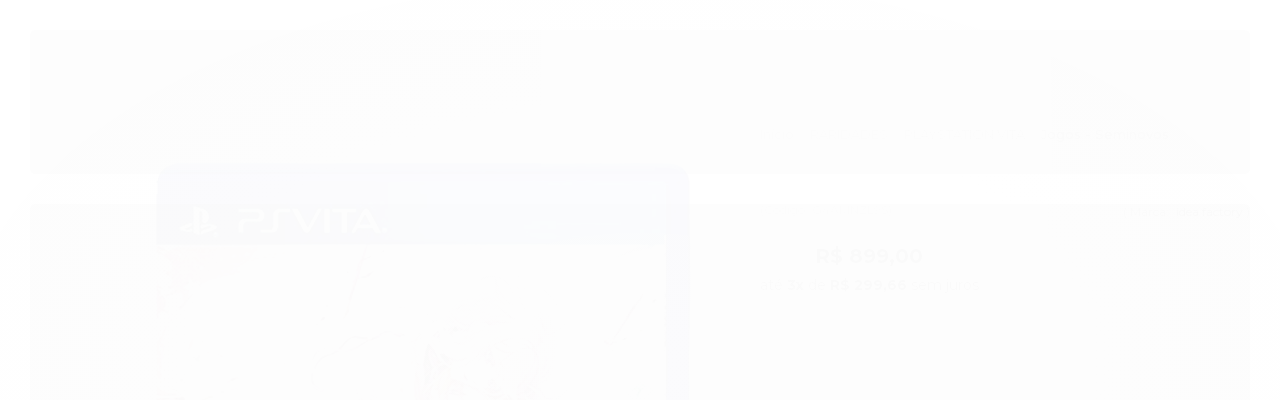

--- FILE ---
content_type: text/html; charset=utf-8
request_url: https://www.stopgames.com.br/binary-star-seminovo-ps-vita
body_size: 36917
content:

<!DOCTYPE html>
<html lang="pt-br">
  <head>
    <meta charset="utf-8">
    <meta content='width=device-width, initial-scale=1.0, maximum-scale=2.0' name='viewport' />
    <title>Binary Star Seminovo - PS VITA - Stop Games - A loja de games mais completa de BH!</title>
    <meta http-equiv="X-UA-Compatible" content="IE=edge">
    <meta name="generator" content="Loja Integrada" />

    <link rel="dns-prefetch" href="https://cdn.awsli.com.br/">
    <link rel="preconnect" href="https://cdn.awsli.com.br/">
    <link rel="preconnect" href="https://fonts.googleapis.com">
    <link rel="preconnect" href="https://fonts.gstatic.com" crossorigin>

    
  
      <meta property="og:url" content="https://www.stopgames.com.br/binary-star-seminovo-ps-vita" />
      <meta property="og:type" content="website" />
      <meta property="og:site_name" content="Stop Games" />
      <meta property="og:locale" content="pt_BR" />
    
  <!-- Metadata para o facebook -->
  <meta property="og:type" content="website" />
  <meta property="og:title" content="Binary Star Seminovo - PS VITA" />
  <meta property="og:image" content="https://cdn.awsli.com.br/800x800/1258/1258259/produto/267297727/binary-star-voxjrocn75.png" />
  <meta name="twitter:card" content="product" />
  
  <meta name="twitter:domain" content="www.stopgames.com.br" />
  <meta name="twitter:url" content="https://www.stopgames.com.br/binary-star-seminovo-ps-vita?utm_source=twitter&utm_medium=twitter&utm_campaign=twitter" />
  <meta name="twitter:title" content="Binary Star Seminovo - PS VITA" />
  <meta name="twitter:description" content="Binary Star Explore um universo futurista cheio de mistérios e romance com &#39;Binary Star&#39; para o PlayStation Vita. Desenvolvido pela Otomate, esta visual novel transporta os jogadores para um cenário distante, onde a humanidade colonizou outros..." />
  <meta name="twitter:image" content="https://cdn.awsli.com.br/300x300/1258/1258259/produto/267297727/binary-star-voxjrocn75.png" />
  <meta name="twitter:label1" content="Código" />
  <meta name="twitter:data1" content="G4AMNZL9S" />
  <meta name="twitter:label2" content="Disponibilidade" />
  <meta name="twitter:data2" content="Disponível" />


    
  
    <script>
      setTimeout(function() {
        if (typeof removePageLoading === 'function') {
          removePageLoading();
        };
      }, 7000);
    </script>
  



    

  

    <link rel="canonical" href="https://www.stopgames.com.br/binary-star-seminovo-ps-vita" />
  



  <meta name="description" content="Binary Star Explore um universo futurista cheio de mistérios e romance com &#39;Binary Star&#39; para o PlayStation Vita. Desenvolvido pela Otomate, esta visual novel transporta os jogadores para um cenário distante, onde a humanidade colonizou outros..." />
  <meta property="og:description" content="Binary Star Explore um universo futurista cheio de mistérios e romance com &#39;Binary Star&#39; para o PlayStation Vita. Desenvolvido pela Otomate, esta visual novel transporta os jogadores para um cenário distante, onde a humanidade colonizou outros..." />







  <meta name="robots" content="index, follow" />



    
      
        <link rel="shortcut icon" href="https://cdn.awsli.com.br/1258/1258259/favicon/f94004476d.png" />
      
      <link rel="icon" href="https://cdn.awsli.com.br/1258/1258259/favicon/f94004476d.png" sizes="192x192">
    
    
      <meta name="theme-color" content="#f7f3f3">
    

    
      <link rel="stylesheet" href="https://cdn.awsli.com.br/production/static/loja/estrutura/v1/css/all.min.css?v=b29f0c6" type="text/css">
    
    <!--[if lte IE 8]><link rel="stylesheet" href="https://cdn.awsli.com.br/production/static/loja/estrutura/v1/css/ie-fix.min.css" type="text/css"><![endif]-->
    <!--[if lte IE 9]><style type="text/css">.lateral-fulbanner { position: relative; }</style><![endif]-->

    
      <link rel="stylesheet" href="https://cdn.awsli.com.br/production/static/loja/estrutura/v1/css/tema-escuro.min.css?v=b29f0c6" type="text/css">
    

    
    <link href="https://fonts.googleapis.com/css2?family=Open%20Sans:ital,wght@0,300;0,400;0,600;0,700;0,800;1,300;1,400;1,600;1,700&display=swap" rel="stylesheet">
    
    
      <link href="https://fonts.googleapis.com/css2?family=Open%20Sans:wght@300;400;600;700&display=swap" rel="stylesheet">
    

    
      <link rel="stylesheet" href="https://cdn.awsli.com.br/production/static/loja/estrutura/v1/css/bootstrap-responsive.css?v=b29f0c6" type="text/css">
      <link rel="stylesheet" href="https://cdn.awsli.com.br/production/static/loja/estrutura/v1/css/style-responsive.css?v=b29f0c6">
    

    <link rel="stylesheet" href="/tema.css?v=20260116-173608">

    

    <script type="text/javascript">
      var LOJA_ID = 1258259;
      var MEDIA_URL = "https://cdn.awsli.com.br/";
      var API_URL_PUBLIC = 'https://api.awsli.com.br/';
      
        var CARRINHO_PRODS = [];
      
      var ENVIO_ESCOLHIDO = 0;
      var ENVIO_ESCOLHIDO_CODE = 0;
      var CONTRATO_INTERNACIONAL = false;
      var CONTRATO_BRAZIL = !CONTRATO_INTERNACIONAL;
      var IS_STORE_ASYNC = true;
      var IS_CLIENTE_ANONIMO = false;
    </script>

    

    <!-- Editor Visual -->
    

    <script>
      

      const isPreview = JSON.parse(sessionStorage.getItem('preview', true));
      if (isPreview) {
        const url = location.href
        location.search === '' && url + (location.search = '?preview=None')
      }
    </script>

    
      <script src="https://cdn.awsli.com.br/production/static/loja/estrutura/v1/js/all.min.js?v=b29f0c6"></script>
    
    <!-- HTML5 shim and Respond.js IE8 support of HTML5 elements and media queries -->
    <!--[if lt IE 9]>
      <script src="https://oss.maxcdn.com/html5shiv/3.7.2/html5shiv.min.js"></script>
      <script src="https://oss.maxcdn.com/respond/1.4.2/respond.min.js"></script>
    <![endif]-->

    <link rel="stylesheet" href="https://cdn.awsli.com.br/production/static/loja/estrutura/v1/css/slick.min.css" type="text/css">
    <script src="https://cdn.awsli.com.br/production/static/loja/estrutura/v1/js/slick.min.js?v=b29f0c6"></script>
    <link rel="stylesheet" href="https://cdn.awsli.com.br/production/static/css/jquery.fancybox.min.css" type="text/css" />
    <script src="https://cdn.awsli.com.br/production/static/js/jquery/jquery.fancybox.pack.min.js"></script>

    
    

  
  <link rel="stylesheet" href="https://cdn.awsli.com.br/production/static/loja/estrutura/v1/css/imagezoom.min.css" type="text/css">
  <script src="https://cdn.awsli.com.br/production/static/loja/estrutura/v1/js/jquery.imagezoom.min.js"></script>

  <script type="text/javascript">
    var PRODUTO_ID = '267297727';
    var URL_PRODUTO_FRETE_CALCULAR = 'https://www.stopgames.com.br/carrinho/frete';
    var variacoes = undefined;
    var grades = undefined;
    var imagem_grande = "https://cdn.awsli.com.br/2500x2500/1258/1258259/produto/267297727/binary-star-voxjrocn75.png";
    var produto_grades_imagens = {};
    var produto_preco_sob_consulta = false;
    var produto_preco = 899.00;
  </script>
  <script type="text/javascript" src="https://cdn.awsli.com.br/production/static/loja/estrutura/v1/js/produto.min.js?v=b29f0c6"></script>
  <script type="text/javascript" src="https://cdn.awsli.com.br/production/static/loja/estrutura/v1/js/eventos-pixel-produto.min.js?v=b29f0c6"></script>


    
      
        <!-- Facebook Pixel Code -->
<script>
!function(f,b,e,v,n,t,s){if(f.fbq)return;n=f.fbq=function(){n.callMethod?
n.callMethod.apply(n,arguments):n.queue.push(arguments)};if(!f._fbq)f._fbq=n;
n.push=n;n.loaded=!0;n.version='2.0';n.queue=[];t=b.createElement(e);t.async=!0;
t.src=v;s=b.getElementsByTagName(e)[0];s.parentNode.insertBefore(t,s)}(window,
document,'script','https://connect.facebook.net/en_US/fbevents.js');

fbq('init', '932379034229201');
fbq('track', "PageView");


  fbq('track', 'ViewContent', {
    
      content_type: 'product',
    
    content_ids: ['G4AMNZL9S'],
    content_name: 'Binary Star Seminovo \u002D PS VITA',
    value: 899.00,
    currency: 'BRL'
  });



</script>
<noscript><img height="1" width="1" style="display:none"
src="https://www.facebook.com/tr?id=932379034229201&ev=PageView&noscript=1"
/></noscript>
<!-- End Facebook Pixel Code -->
      
        <!-- Global site tag (gtag.js) - Google Analytics -->
<script async src="https://www.googletagmanager.com/gtag/js?l=LIgtagDataLayer&id=G-HPD9GH3Z2R"></script>
<script>
  window.LIgtagDataLayer = window.LIgtagDataLayer || [];
  function LIgtag(){LIgtagDataLayer.push(arguments);}
  LIgtag('js', new Date());

  LIgtag('set', {
    'currency': 'BRL',
    'country': 'BR'
  });
  LIgtag('config', 'G-HPD9GH3Z2R');
  LIgtag('config', 'AW-341670068');

  if(window.performance) {
    var timeSincePageLoad = Math.round(performance.now());
    LIgtag('event', 'timing_complete', {
      'name': 'load',
      'time': timeSincePageLoad
    });
  }

  $(document).on('li_view_home', function(_, eventID) {
    LIgtag('event', 'view_home');
  });

  $(document).on('li_select_product', function(_, eventID, data) {
    LIgtag('event', 'select_item', data);
  });

  $(document).on('li_start_contact', function(_, eventID, value) {
    LIgtag('event', 'start_contact', {
      value
    });
  });

  $(document).on('li_view_catalog', function(_, eventID) {
    LIgtag('event', 'view_catalog');
  });

  $(document).on('li_search', function(_, eventID, search_term) {
    LIgtag('event', 'search', {
      search_term
    });
  });

  $(document).on('li_filter_products', function(_, eventID, data) {
    LIgtag('event', 'filter_products', data);
  });

  $(document).on('li_sort_products', function(_, eventID, value) {
    LIgtag('event', 'sort_products', {
      value
    });
  });

  $(document).on('li_view_product', function(_, eventID, item) {
    LIgtag('event', 'view_item', {
      items: [item]
    });
  });

  $(document).on('li_select_variation', function(_, eventID, data) {
    LIgtag('event', 'select_variation', data);
  });

  $(document).on('li_calculate_shipping', function(_, eventID, data) {
    LIgtag('event', 'calculate_shipping', {
      zipcode: data.zipcode
    });
  });

  $(document).on('li_view_cart', function(_, eventID, data) {
    LIgtag('event', 'view_cart', data);
  });

  $(document).on('li_add_to_cart', function(_, eventID, data) {
    LIgtag('event', 'add_to_cart', {
      items: data.items
    });
  });

  $(document).on('li_apply_coupon', function(_, eventID, value) {
    LIgtag('event', 'apply_coupon', {
      value
    });
  });

  $(document).on('li_change_quantity', function(_, eventID, item) {
    LIgtag('event', 'change_quantity', {
      items: [item]
    });
  });

  $(document).on('li_remove_from_cart', function(_, eventID, item) {
    LIgtag('event', 'remove_from_cart', {
      items: [item]
    });
  });

  $(document).on('li_return_home', function(_, eventID) {
    LIgtag('event', 'return_home');
  });

  $(document).on('li_view_checkout', function(_, eventID, data) {
    LIgtag('event', 'begin_checkout', data);
  });

  $(document).on('li_login', function(_, eventID) {
    LIgtag('event', 'login');
  });

  $(document).on('li_change_address', function(_, eventID, value) {
    LIgtag('event', 'change_address', {
      value
    });
  });

  $(document).on('li_change_shipping', function(_, eventID, data) {
    LIgtag('event', 'add_shipping_info', data);
  });

  $(document).on('li_change_payment', function(_, eventID, data) {
    LIgtag('event', 'add_payment_info', data);
  });

  $(document).on('li_start_purchase', function(_, eventID) {
    LIgtag('event', 'start_purchase');
  });

  $(document).on('li_checkout_error', function(_, eventID, value) {
    LIgtag('event', 'checkout_error', {
      value
    });
  });

  $(document).on('li_purchase', function(_, eventID, data) {
    LIgtag('event', 'purchase', data);

    
      LIgtag('event', 'conversion', {
        send_to: 'AW-341670068/wA3WCPrX5s4CELTx9aIB',
        value: data.value,
        currency: data.currency,
        transaction_id: data.transaction_id
      });
    
  });
</script>
      
        
      
    

    
<script>
  var url = '/_events/api/setEvent';

  var sendMetrics = function(event, user = {}) {
    var unique_identifier = uuidv4();

    try {
      var data = {
        request: {
          id: unique_identifier,
          environment: 'production'
        },
        store: {
          id: 1258259,
          name: 'Stop Games',
          test_account: false,
          has_meta_app: window.has_meta_app ?? false,
          li_search: true
        },
        device: {
          is_mobile: /Mobi/.test(window.navigator.userAgent),
          user_agent: window.navigator.userAgent,
          ip: '###device_ip###'
        },
        page: {
          host: window.location.hostname,
          path: window.location.pathname,
          search: window.location.search,
          type: 'product',
          title: document.title,
          referrer: document.referrer
        },
        timestamp: '###server_timestamp###',
        user_timestamp: new Date().toISOString(),
        event,
        origin: 'store'
      };

      if (window.performance) {
        var [timing] = window.performance.getEntriesByType('navigation');

        data['time'] = {
          server_response: Math.round(timing.responseStart - timing.requestStart)
        };
      }

      var _user = {},
          user_email_cookie = $.cookie('user_email'),
          user_data_cookie = $.cookie('LI-UserData');

      if (user_email_cookie) {
        var user_email = decodeURIComponent(user_email_cookie);

        _user['email'] = user_email;
      }

      if (user_data_cookie) {
        var user_data = JSON.parse(user_data_cookie);

        _user['logged'] = user_data.logged;
        _user['id'] = user_data.id ?? undefined;
      }

      $.each(user, function(key, value) {
        _user[key] = value;
      });

      if (!$.isEmptyObject(_user)) {
        data['user'] = _user;
      }

      try {
        var session_identifier = $.cookie('li_session_identifier');

        if (!session_identifier) {
          session_identifier = uuidv4();
        };

        var expiration_date = new Date();

        expiration_date.setTime(expiration_date.getTime() + (30 * 60 * 1000)); // 30 minutos

        $.cookie('li_session_identifier', session_identifier, {
          expires: expiration_date,
          path: '/'
        });

        data['session'] = {
          id: session_identifier
        };
      } catch (err) { }

      try {
        var user_session_identifier = $.cookie('li_user_session_identifier');

        if (!user_session_identifier) {
          user_session_identifier = uuidv4();

          $.cookie('li_user_session_identifier', user_session_identifier, {
            path: '/'
          });
        };

        data['user_session'] = {
          id: user_session_identifier
        };
      } catch (err) { }

      var _cookies = {},
          fbc = $.cookie('_fbc'),
          fbp = $.cookie('_fbp');

      if (fbc) {
        _cookies['fbc'] = fbc;
      }

      if (fbp) {
        _cookies['fbp'] = fbp;
      }

      if (!$.isEmptyObject(_cookies)) {
        data['session']['cookies'] = _cookies;
      }

      try {
        var ab_test_cookie = $.cookie('li_ab_test_running');

        if (ab_test_cookie) {
          var ab_test = JSON.parse(atob(ab_test_cookie));

          if (ab_test.length) {
            data['store']['ab_test'] = ab_test;
          }
        }
      } catch (err) { }

      var _utm = {};

      $.each(sessionStorage, function(key, value) {
        if (key.startsWith('utm_')) {
          var name = key.split('_')[1];

          _utm[name] = value;
        }
      });

      if (!$.isEmptyObject(_utm)) {
        data['session']['utm'] = _utm;
      }

      var controller = new AbortController();

      setTimeout(function() {
        controller.abort();
      }, 5000);

      fetch(url, {
        keepalive: true,
        method: 'POST',
        headers: {
          'Content-Type': 'application/json'
        },
        body: JSON.stringify({ data }),
        signal: controller.signal
      });
    } catch (err) { }

    return unique_identifier;
  }
</script>

    
<script>
  (function() {
    var initABTestHandler = function() {
      try {
        if ($.cookie('li_ab_test_running')) {
          return
        };
        var running_tests = [];

        
        
        
        

        var running_tests_to_cookie = JSON.stringify(running_tests);
        running_tests_to_cookie = btoa(running_tests_to_cookie);
        $.cookie('li_ab_test_running', running_tests_to_cookie, {
          path: '/'
        });

        
        if (running_tests.length > 0) {
          setTimeout(function() {
            $.ajax({
              url: "/conta/status"
            });
          }, 500);
        };

      } catch (err) { }
    }
    setTimeout(initABTestHandler, 500);
  }());
</script>

    
<script>
  $(function() {
    // Clicar em um produto
    $('.listagem-item').click(function() {
      var row, column;

      var $list = $(this).closest('[data-produtos-linha]'),
          index = $(this).closest('li').index();

      if($list.find('.listagem-linha').length === 1) {
        var productsPerRow = $list.data('produtos-linha');

        row = Math.floor(index / productsPerRow) + 1;
        column = (index % productsPerRow) + 1;
      } else {
        row = $(this).closest('.listagem-linha').index() + 1;
        column = index + 1;
      }

      var body = {
        item_id: $(this).attr('data-id'),
        item_sku: $(this).find('.produto-sku').text(),
        item_name: $(this).find('.nome-produto').text().trim(),
        item_row: row,
        item_column: column
      };

      var eventID = sendMetrics({
        type: 'event',
        name: 'select_product',
        data: body
      });

      $(document).trigger('li_select_product', [eventID, body]);
    });

    // Clicar no "Fale Conosco"
    $('#modalContato').on('show', function() {
      var value = 'Fale Conosco';

      var eventID = sendMetrics({
        type: 'event',
        name: 'start_contact',
        data: { text: value }
      });

      $(document).trigger('li_start_contact', [eventID, value]);
    });

    // Clicar no WhatsApp
    $('.li-whatsapp a').click(function() {
      var value = 'WhatsApp';

      var eventID = sendMetrics({
        type: 'event',
        name: 'start_contact',
        data: { text: value }
      });

      $(document).trigger('li_start_contact', [eventID, value]);
    });

    
      // Visualizar o produto
      var body = {
        item_id: '267297727',
        item_sku: 'G4AMNZL9S',
        item_name: 'Binary Star Seminovo - PS VITA',
        item_category: 'Jogos - Seminovos',
        item_type: 'product',
        
          full_price: 899.00,
          promotional_price: null,
          price: 899.00,
        
        quantity: 1
      };

      var params = new URLSearchParams(window.location.search),
          recommendation_shelf = null,
          recommendation = {};

      if (
        params.has('recomendacao_id') &&
        params.has('email_ref') &&
        params.has('produtos_recomendados')
      ) {
        recommendation['email'] = {
          id: params.get('recomendacao_id'),
          email_id: params.get('email_ref'),
          products: $.map(params.get('produtos_recomendados').split(','), function(value) {
            return parseInt(value)
          })
        };
      }

      if (recommendation_shelf) {
        recommendation['shelf'] = recommendation_shelf;
      }

      if (!$.isEmptyObject(recommendation)) {
        body['recommendation'] = recommendation;
      }

      var eventID = sendMetrics({
        type: 'pageview',
        name: 'view_product',
        data: body
      });

      $(document).trigger('li_view_product', [eventID, body]);

      // Calcular frete
      $('#formCalcularCep').submit(function() {
        $(document).ajaxSuccess(function(event, xhr, settings) {
          try {
            var url = new URL(settings.url);

            if(url.pathname !== '/carrinho/frete') return;

            var data = xhr.responseJSON;

            if(data.error) return;

            var params = url.searchParams;

            var body = {
              zipcode: params.get('cep'),
              deliveries: $.map(data, function(delivery) {
                if(delivery.msgErro) return;

                return {
                  id: delivery.id,
                  name: delivery.name,
                  price: delivery.price,
                  delivery_time: delivery.deliveryTime
                };
              })
            };

            var eventID = sendMetrics({
              type: 'event',
              name: 'calculate_shipping',
              data: body
            });

            $(document).trigger('li_calculate_shipping', [eventID, body]);

            $(document).off('ajaxSuccess');
          } catch(error) {}
        });
      });

      // Visualizar compre junto
      $(document).on('buy_together_ready', function() {
        var $buyTogether = $('.compre-junto');

        var observer = new IntersectionObserver(function(entries) {
          entries.forEach(function(entry) {
            if(entry.isIntersecting) {
              var body = {
                title: $buyTogether.find('.compre-junto__titulo').text(),
                id: $buyTogether.data('id'),
                items: $buyTogether.find('.compre-junto__produto').map(function() {
                  var $product = $(this);

                  return {
                    item_id: $product.attr('data-id'),
                    item_sku: $product.attr('data-code'),
                    item_name: $product.find('.compre-junto__nome').text(),
                    full_price: $product.find('.compre-junto__preco--regular').data('price') || null,
                    promotional_price: $product.find('.compre-junto__preco--promocional').data('price') || null
                  };
                }).get()
              };

              var eventID = sendMetrics({
                type: 'event',
                name: 'view_buy_together',
                data: body
              });

              $(document).trigger('li_view_buy_together', [eventID, body]);

              observer.disconnect();
            }
          });
        }, { threshold: 1.0 });

        observer.observe($buyTogether.get(0));

        $('.compre-junto__atributo--grade').click(function(event) {
          if(!event.originalEvent) return;

          var body = {
            grid_name: $(this).closest('.compre-junto__atributos').data('grid'),
            variation_name: $(this).data('variation')
          };

          var eventID = sendMetrics({
            type: 'event',
            name: 'select_buy_together_variation',
            data: body
          });

          $(document).trigger('li_select_buy_together_variation', [eventID, body]);
        });

        $('.compre-junto__atributo--lista').change(function(event) {
          if(!event.originalEvent) return;

          var $selectedOption = $(this).find('option:selected');

          if(!$selectedOption.is('[value]')) return;

          var body = {
            grid_name: $(this).closest('.compre-junto__atributos').data('grid'),
            variation_name: $selectedOption.text()
          };

          var eventID = sendMetrics({
            type: 'event',
            name: 'select_buy_together_variation',
            data: body
          });

          $(document).trigger('li_select_buy_together_variation', [eventID, body]);
        });
      });

      // Selecionar uma variação
      $('.atributo-item').click(function(event) {
        if(!event.originalEvent) return;

        var body = {
          grid_name: $(this).data('grade-nome'),
          variation_name: $(this).data('variacao-nome')
        };

        var eventID = sendMetrics({
          type: 'event',
          name: 'select_variation',
          data: body
        });

        $(document).trigger('li_select_variation', [eventID, body]);
      });
    
  });
</script>


    
	<!-- Meta -->
  
      <meta name="facebook-domain-verification" content="dzhqad025vtt2eswb7h83934cgzlof" />
  

	<!-- lojaintegrada-google-shopping -->
  
      <meta name="google-site-verification" content="iQOo6LxZ82Qygn9Tpu9uxwFEvqSYhCNq-mAKo4pISGw" />
  

	<!-- TAG -->
  
    <script type="text/javascript" charset="utf-8">
      <!-- Global site tag (gtag.js) - Google Ads: 868112513 -->
<script async src="https://www.googletagmanager.com/gtag/js?id=AW-868112513"></script>
<script>
  window.dataLayer = window.dataLayer || [];
  function gtag(){dataLayer.push(arguments);}
  gtag('js', new Date());

  gtag('config', 'AW-868112513');
</script>
    </script>
  

	<!-- TAG 2 -->
  
    <script type="text/javascript" charset="utf-8">
      <script>
  gtag('event', 'page_view', {
    'send_to': 'AW-868112513',
    'value': 'replace with value',
    'items': [{
      'id': 'replace with value',
      'location_id': 'replace with value',
      'google_business_vertical': 'custom'
    }]
  });
</script>
    </script>
  


    
      
        <link href="//cdn.awsli.com.br/temasv2/4413/__theme_custom.css?v=1753453269" rel="stylesheet" type="text/css">
<script src="//cdn.awsli.com.br/temasv2/4413/__theme_custom.js?v=1753453269"></script>
      
    

    
      <link rel="stylesheet" href="/avancado.css?v=20260116-173608" type="text/css" />
    

    

    
  <link rel="manifest" href="/manifest.json" />




  </head>
  <body class="pagina-produto produto-267297727 tema-transparente  modo-catalogo-com-preco">
    <div id="fb-root"></div>
    
  
    <div id="full-page-loading">
      <div class="conteiner" style="height: 100%;">
        <div class="loading-placeholder-content">
          <div class="loading-placeholder-effect loading-placeholder-header"></div>
          <div class="loading-placeholder-effect loading-placeholder-body"></div>
        </div>
      </div>
      <script>
        var is_full_page_loading = true;
        function removePageLoading() {
          if (is_full_page_loading) {
            try {
              $('#full-page-loading').remove();
            } catch(e) {}
            try {
              var div_loading = document.getElementById('full-page-loading');
              if (div_loading) {
                div_loading.remove();
              };
            } catch(e) {}
            is_full_page_loading = false;
          };
        };
        $(function() {
          setTimeout(function() {
            removePageLoading();
          }, 1);
        });
      </script>
      <style>
        #full-page-loading { position: fixed; z-index: 9999999; margin: auto; top: 0; left: 0; bottom: 0; right: 0; }
        #full-page-loading:before { content: ''; display: block; position: fixed; top: 0; left: 0; width: 100%; height: 100%; background: rgba(255, 255, 255, .98); background: radial-gradient(rgba(255, 255, 255, .99), rgba(255, 255, 255, .98)); }
        .loading-placeholder-content { height: 100%; display: flex; flex-direction: column; position: relative; z-index: 1; }
        .loading-placeholder-effect { background-color: #F9F9F9; border-radius: 5px; width: 100%; animation: pulse-loading 1.5s cubic-bezier(0.4, 0, 0.6, 1) infinite; }
        .loading-placeholder-content .loading-placeholder-body { flex-grow: 1; margin-bottom: 30px; }
        .loading-placeholder-content .loading-placeholder-header { height: 20%; min-height: 100px; max-height: 200px; margin: 30px 0; }
        @keyframes pulse-loading{50%{opacity:.3}}
      </style>
    </div>
  



    
      
        




<div class="barra-inicial fundo-secundario">
  <div class="conteiner">
    <div class="row-fluid">
      <div class="lista-redes span3 hidden-phone">
        
          <ul>
            
              <li>
                <a href="https://facebook.com/StopGamesOficial" target="_blank" aria-label="Siga nos no Facebook"><i class="icon-facebook"></i></a>
              </li>
            
            
            
            
            
              <li>
                <a href="https://instagram.com/stop.games/" target="_blank" aria-label="Siga nos no Instagram"><i class="icon-instagram"></i></a>
              </li>
            
            
            
          </ul>
        
      </div>
      <div class="canais-contato span9">
        <ul>
          <li class="hidden-phone">
            <a href="#modalContato" data-toggle="modal" data-target="#modalContato">
              <i class="icon-comment"></i>
              Fale Conosco
            </a>
          </li>
          
            <li>
              <span>
                <i class="icon-phone"></i>Telefone: (31) 2514-5086
              </span>
            </li>
          
          
            <li class="tel-whatsapp">
              <span>
                <i class="fa fa-whatsapp"></i>Whatsapp: (31) 2514-5086
              </span>
            </li>
          
          
        </ul>
      </div>
    </div>
  </div>
</div>

      
    

    <div class="conteiner-principal">
      
        
          
<div id="cabecalho">

  <div class="atalhos-mobile visible-phone fundo-secundario borda-principal">
    <ul>

      <li><a href="https://www.stopgames.com.br/" class="icon-home"> </a></li>
      
      
        <li class="menu-user-logged" style="display: none;"><a href="https://www.stopgames.com.br/conta/logout" class="icon-signout menu-user-logout"> </a></li>
      
      
      <li class="vazia"><span>&nbsp;</span></li>

    </ul>
  </div>

  <div class="conteiner">
    <div class="row-fluid">
      <div class="span3">
        <h2 class="logo cor-secundaria">
          <a href="https://www.stopgames.com.br/" title="Stop Games">
            
            <img src="https://cdn.awsli.com.br/400x300/1258/1258259/logo/200-x-130-log-praia-nm8xaxveoe.png" alt="Stop Games" />
            
          </a>
        </h2>


      </div>

      <div class="conteudo-topo span9">
        <div class="superior row-fluid hidden-phone">
          <div class="span8">
            
          </div>
          <div class="span4">
            <ul class="acoes-conta borda-alpha">
              
              
            </ul>
          </div>
        </div>

        <div class="inferior row-fluid ">
          <div class="span12 busca-mobile">
            <a href="javascript:;" class="atalho-menu visible-phone icon-th botao principal"> </a>

            <div class="busca borda-alpha">
              <form id="form-buscar" action="/buscar" method="get">
                <input id="auto-complete" type="text" name="q" placeholder="Digite o que você procura" value="" autocomplete="off" maxlength="255" />
                <button class="botao botao-busca icon-search fundo-secundario" aria-label="Buscar"></button>
              </form>
            </div>

          </div>

          
        </div>

      </div>
    </div>
    


  
    
      
<div class="menu superior">
  <ul class="nivel-um">
    


    

  


    
      <li class="categoria-id-3928265 com-filho borda-principal">
        <a href="https://www.stopgames.com.br/playstation" title="PLAYSTATION">
          <strong class="titulo cor-secundaria">PLAYSTATION</strong>
          
            <i class="icon-chevron-down fundo-secundario"></i>
          
        </a>
        
          <ul class="nivel-dois borda-alpha">
            

  <li class="categoria-id-4075507 com-filho">
    <a href="https://www.stopgames.com.br/playstation-3" title="PLAYSTATION 3">
      
        <i class="icon-chevron-right fundo-secundario"></i>
      
      PLAYSTATION 3
    </a>
    
      <ul class="nivel-tres">
        
          

  <li class="categoria-id-4079120 ">
    <a href="https://www.stopgames.com.br/acessorios-ps3" title="Acessórios">
      
      Acessórios
    </a>
    
  </li>

  <li class="categoria-id-4079109 ">
    <a href="https://www.stopgames.com.br/consoles-ps3" title="Consoles">
      
      Consoles
    </a>
    
  </li>

  <li class="categoria-id-4079790 ">
    <a href="https://www.stopgames.com.br/jogos-ps3" title="Jogos">
      
      Jogos
    </a>
    
  </li>

  <li class="categoria-id-4075529 ">
    <a href="https://www.stopgames.com.br/jogo-seminovos-ps3" title="Jogos - Seminovos">
      
      Jogos - Seminovos
    </a>
    
  </li>


        
      </ul>
    
  </li>

  <li class="categoria-id-3928266 com-filho">
    <a href="https://www.stopgames.com.br/playstation-4" title="PLAYSTATION 4">
      
        <i class="icon-chevron-right fundo-secundario"></i>
      
      PLAYSTATION 4
    </a>
    
      <ul class="nivel-tres">
        
          

  <li class="categoria-id-4120058 ">
    <a href="https://www.stopgames.com.br/acessorios-ps4" title="Acessórios">
      
      Acessórios
    </a>
    
  </li>

  <li class="categoria-id-4120057 ">
    <a href="https://www.stopgames.com.br/consoles-ps4" title="Consoles">
      
      Consoles
    </a>
    
  </li>

  <li class="categoria-id-3928269 ">
    <a href="https://www.stopgames.com.br/jogos-ps4" title="Jogos">
      
      Jogos
    </a>
    
  </li>

  <li class="categoria-id-4079704 ">
    <a href="https://www.stopgames.com.br/jogos-seminovos" title="Jogos - Seminovos">
      
      Jogos - Seminovos
    </a>
    
  </li>


        
      </ul>
    
  </li>

  <li class="categoria-id-6752967 com-filho">
    <a href="https://www.stopgames.com.br/playstation-5" title="PLAYSTATION 5">
      
        <i class="icon-chevron-right fundo-secundario"></i>
      
      PLAYSTATION 5
    </a>
    
      <ul class="nivel-tres">
        
          

  <li class="categoria-id-6752989 ">
    <a href="https://www.stopgames.com.br/playstation5-acessorios" title="Acessórios">
      
      Acessórios
    </a>
    
  </li>

  <li class="categoria-id-6752994 ">
    <a href="https://www.stopgames.com.br/playstation5-consoles" title="Consoles">
      
      Consoles
    </a>
    
  </li>

  <li class="categoria-id-6752998 ">
    <a href="https://www.stopgames.com.br/playstation5-jogos" title="Jogos">
      
      Jogos
    </a>
    
  </li>

  <li class="categoria-id-6753001 ">
    <a href="https://www.stopgames.com.br/playstation5-jogos-seminovos" title="Jogos Seminovos">
      
      Jogos Seminovos
    </a>
    
  </li>


        
      </ul>
    
  </li>


          </ul>
        
      </li>
    
      <li class="categoria-id-4079746 com-filho borda-principal">
        <a href="https://www.stopgames.com.br/nintendo" title="NINTENDO">
          <strong class="titulo cor-secundaria">NINTENDO</strong>
          
            <i class="icon-chevron-down fundo-secundario"></i>
          
        </a>
        
          <ul class="nivel-dois borda-alpha">
            

  <li class="categoria-id-4146297 com-filho">
    <a href="https://www.stopgames.com.br/nintendo-3ds" title="NINTENDO 3DS">
      
        <i class="icon-chevron-right fundo-secundario"></i>
      
      NINTENDO 3DS
    </a>
    
      <ul class="nivel-tres">
        
          

  <li class="categoria-id-5320335 ">
    <a href="https://www.stopgames.com.br/acessorios-3ds" title="Acessórios">
      
      Acessórios
    </a>
    
  </li>

  <li class="categoria-id-5327112 ">
    <a href="https://www.stopgames.com.br/consoles-nintendo-3ds" title="Consoles">
      
      Consoles
    </a>
    
  </li>

  <li class="categoria-id-4201990 ">
    <a href="https://www.stopgames.com.br/jogos-nintendo-3ds" title="Jogos">
      
      Jogos
    </a>
    
  </li>

  <li class="categoria-id-4146300 ">
    <a href="https://www.stopgames.com.br/jogos-seminovos-3ds" title="Jogos - Seminovos">
      
      Jogos - Seminovos
    </a>
    
  </li>


        
      </ul>
    
  </li>

  <li class="categoria-id-4079748 com-filho">
    <a href="https://www.stopgames.com.br/nintendo-switch" title="NINTENDO SWITCH">
      
        <i class="icon-chevron-right fundo-secundario"></i>
      
      NINTENDO SWITCH
    </a>
    
      <ul class="nivel-tres">
        
          

  <li class="categoria-id-4120080 ">
    <a href="https://www.stopgames.com.br/acessorios-nintendo-switch" title="Acessórios">
      
      Acessórios
    </a>
    
  </li>

  <li class="categoria-id-4120068 ">
    <a href="https://www.stopgames.com.br/consoles-nintendo-switch" title="Consoles">
      
      Consoles
    </a>
    
  </li>

  <li class="categoria-id-4084511 ">
    <a href="https://www.stopgames.com.br/jogos-nintendo-switch" title="Jogos">
      
      Jogos
    </a>
    
  </li>

  <li class="categoria-id-4120071 ">
    <a href="https://www.stopgames.com.br/jogos-seminovos-nintendo-switch" title="Jogos - Seminovos">
      
      Jogos - Seminovos
    </a>
    
  </li>


        
      </ul>
    
  </li>

  <li class="categoria-id-23479300 com-filho">
    <a href="https://www.stopgames.com.br/nintendo-switch-2" title="NINTENDO SWITCH 2">
      
        <i class="icon-chevron-right fundo-secundario"></i>
      
      NINTENDO SWITCH 2
    </a>
    
      <ul class="nivel-tres">
        
          

  <li class="categoria-id-23479308 ">
    <a href="https://www.stopgames.com.br/acessorios--" title="Acessórios">
      
      Acessórios
    </a>
    
  </li>

  <li class="categoria-id-23479310 ">
    <a href="https://www.stopgames.com.br/consoles" title="Consoles">
      
      Consoles
    </a>
    
  </li>

  <li class="categoria-id-23479312 ">
    <a href="https://www.stopgames.com.br/jogos" title="Jogos">
      
      Jogos
    </a>
    
  </li>

  <li class="categoria-id-23479313 ">
    <a href="https://www.stopgames.com.br/jogos-seminovos--" title="Jogos - Seminovos">
      
      Jogos - Seminovos
    </a>
    
  </li>


        
      </ul>
    
  </li>

  <li class="categoria-id-4152626 com-filho">
    <a href="https://www.stopgames.com.br/nintendo-wii-u" title="NINTENDO WII U">
      
        <i class="icon-chevron-right fundo-secundario"></i>
      
      NINTENDO WII U
    </a>
    
      <ul class="nivel-tres">
        
          

  <li class="categoria-id-5249261 ">
    <a href="https://www.stopgames.com.br/acessorios-nintendo-wii-u" title="Acessórios">
      
      Acessórios
    </a>
    
  </li>

  <li class="categoria-id-5292033 ">
    <a href="https://www.stopgames.com.br/consoles-wii-u" title="Consoles">
      
      Consoles
    </a>
    
  </li>

  <li class="categoria-id-4201992 ">
    <a href="https://www.stopgames.com.br/jogos-wii-u" title="Jogos">
      
      Jogos
    </a>
    
  </li>

  <li class="categoria-id-4152631 ">
    <a href="https://www.stopgames.com.br/jogos-seminovos-wii-u" title="Jogos - Seminovos">
      
      Jogos - Seminovos
    </a>
    
  </li>


        
      </ul>
    
  </li>


          </ul>
        
      </li>
    
      <li class="categoria-id-4120139 com-filho borda-principal">
        <a href="https://www.stopgames.com.br/xbox" title="XBOX">
          <strong class="titulo cor-secundaria">XBOX</strong>
          
            <i class="icon-chevron-down fundo-secundario"></i>
          
        </a>
        
          <ul class="nivel-dois borda-alpha">
            

  <li class="categoria-id-4120145 com-filho">
    <a href="https://www.stopgames.com.br/xbox-360" title="XBOX 360">
      
        <i class="icon-chevron-right fundo-secundario"></i>
      
      XBOX 360
    </a>
    
      <ul class="nivel-tres">
        
          

  <li class="categoria-id-5266250 ">
    <a href="https://www.stopgames.com.br/acessorios-xbox-360" title="Acessórios">
      
      Acessórios
    </a>
    
  </li>

  <li class="categoria-id-5201436 ">
    <a href="https://www.stopgames.com.br/consoles-xbox-360" title="Consoles">
      
      Consoles
    </a>
    
  </li>

  <li class="categoria-id-4191964 ">
    <a href="https://www.stopgames.com.br/jogos-xbox-360" title="Jogos">
      
      Jogos
    </a>
    
  </li>

  <li class="categoria-id-4130795 ">
    <a href="https://www.stopgames.com.br/jogos-seminovos-xbox-360" title="Jogos - Seminovos">
      
      Jogos - Seminovos
    </a>
    
  </li>


        
      </ul>
    
  </li>

  <li class="categoria-id-4120142 com-filho">
    <a href="https://www.stopgames.com.br/xbox-one" title="XBOX ONE">
      
        <i class="icon-chevron-right fundo-secundario"></i>
      
      XBOX ONE
    </a>
    
      <ul class="nivel-tres">
        
          

  <li class="categoria-id-4120150 ">
    <a href="https://www.stopgames.com.br/acessorios-xbox-one" title="Acessórios">
      
      Acessórios
    </a>
    
  </li>

  <li class="categoria-id-4127002 ">
    <a href="https://www.stopgames.com.br/consoles-xbox-one" title="Consoles">
      
      Consoles
    </a>
    
  </li>

  <li class="categoria-id-4127001 ">
    <a href="https://www.stopgames.com.br/jogos-xbox-one" title="Jogos">
      
      Jogos
    </a>
    
  </li>

  <li class="categoria-id-4120152 ">
    <a href="https://www.stopgames.com.br/jogo-seminovos-xbox-one" title="Jogos - Seminovos">
      
      Jogos - Seminovos
    </a>
    
  </li>


        
      </ul>
    
  </li>

  <li class="categoria-id-7783933 com-filho">
    <a href="https://www.stopgames.com.br/xbox-series-sx" title="XBOX SERIES X|S">
      
        <i class="icon-chevron-right fundo-secundario"></i>
      
      XBOX SERIES X|S
    </a>
    
      <ul class="nivel-tres">
        
          

  <li class="categoria-id-7783968 ">
    <a href="https://www.stopgames.com.br/xbox-one-series-s-x-acessorios" title="Acessórios">
      
      Acessórios
    </a>
    
  </li>

  <li class="categoria-id-7783970 ">
    <a href="https://www.stopgames.com.br/xbox-one-series-s-x-console" title="Console">
      
      Console
    </a>
    
  </li>

  <li class="categoria-id-7783967 ">
    <a href="https://www.stopgames.com.br/xbox-one-series-s-x-jogos" title="Jogos">
      
      Jogos
    </a>
    
  </li>

  <li class="categoria-id-7784000 ">
    <a href="https://www.stopgames.com.br/xbox-one-series-s-x-jogos-seminovos" title="Jogos Seminovos">
      
      Jogos Seminovos
    </a>
    
  </li>


        
      </ul>
    
  </li>


          </ul>
        
      </li>
    
      <li class="categoria-id-9437067 com-filho borda-principal">
        <a href="https://www.stopgames.com.br/retro-games" title="RARIDADES">
          <strong class="titulo cor-secundaria">RARIDADES</strong>
          
            <i class="icon-chevron-down fundo-secundario"></i>
          
        </a>
        
          <ul class="nivel-dois borda-alpha">
            

  <li class="categoria-id-20652455 com-filho">
    <a href="https://www.stopgames.com.br/atari-20652455" title="ATARI">
      
        <i class="icon-chevron-right fundo-secundario"></i>
      
      ATARI
    </a>
    
      <ul class="nivel-tres">
        
          

  <li class="categoria-id-20652460 ">
    <a href="https://www.stopgames.com.br/jogos-seminovos-20652460" title="Jogos - Seminovos">
      
      Jogos - Seminovos
    </a>
    
  </li>


        
      </ul>
    
  </li>

  <li class="categoria-id-15107700 com-filho">
    <a href="https://www.stopgames.com.br/gameboy-advance" title="GAMEBOY ADVANCE">
      
        <i class="icon-chevron-right fundo-secundario"></i>
      
      GAMEBOY ADVANCE
    </a>
    
      <ul class="nivel-tres">
        
          

  <li class="categoria-id-15107726 ">
    <a href="https://www.stopgames.com.br/gba-jogos" title="Jogos">
      
      Jogos
    </a>
    
  </li>


        
      </ul>
    
  </li>

  <li class="categoria-id-15107754 com-filho">
    <a href="https://www.stopgames.com.br/gameboy-color" title="GAMEBOY COLOR">
      
        <i class="icon-chevron-right fundo-secundario"></i>
      
      GAMEBOY COLOR
    </a>
    
      <ul class="nivel-tres">
        
          

  <li class="categoria-id-15107755 ">
    <a href="https://www.stopgames.com.br/gbc-jogos" title="Jogos">
      
      Jogos
    </a>
    
  </li>


        
      </ul>
    
  </li>

  <li class="categoria-id-19839303 com-filho">
    <a href="https://www.stopgames.com.br/mega-drive" title="MEGA DRIVE">
      
        <i class="icon-chevron-right fundo-secundario"></i>
      
      MEGA DRIVE
    </a>
    
      <ul class="nivel-tres">
        
          

  <li class="categoria-id-19839311 ">
    <a href="https://www.stopgames.com.br/jogos-seminovos-" title="Jogos - Seminovos">
      
      Jogos - Seminovos
    </a>
    
  </li>


        
      </ul>
    
  </li>

  <li class="categoria-id-19852332 com-filho">
    <a href="https://www.stopgames.com.br/nintendinho-nes-" title="NINTENDINHO (NES)">
      
        <i class="icon-chevron-right fundo-secundario"></i>
      
      NINTENDINHO (NES)
    </a>
    
      <ul class="nivel-tres">
        
          

  <li class="categoria-id-19852334 ">
    <a href="https://www.stopgames.com.br/jogos-seminovos-nintendinho-nes" title="Jogos - Seminovos">
      
      Jogos - Seminovos
    </a>
    
  </li>


        
      </ul>
    
  </li>

  <li class="categoria-id-9266202 com-filho">
    <a href="https://www.stopgames.com.br/nintendo-64" title="NINTENDO 64">
      
        <i class="icon-chevron-right fundo-secundario"></i>
      
      NINTENDO 64
    </a>
    
      <ul class="nivel-tres">
        
          

  <li class="categoria-id-18715775 ">
    <a href="https://www.stopgames.com.br/acessorios" title="Acessórios">
      
      Acessórios
    </a>
    
  </li>

  <li class="categoria-id-10387819 ">
    <a href="https://www.stopgames.com.br/nintendo64-consoles" title="Consoles">
      
      Consoles
    </a>
    
  </li>

  <li class="categoria-id-9266229 ">
    <a href="https://www.stopgames.com.br/jogos-nintendo64" title="Jogos">
      
      Jogos
    </a>
    
  </li>


        
      </ul>
    
  </li>

  <li class="categoria-id-4165803 com-filho">
    <a href="https://www.stopgames.com.br/nintendo-ds" title="NINTENDO DS">
      
        <i class="icon-chevron-right fundo-secundario"></i>
      
      NINTENDO DS
    </a>
    
      <ul class="nivel-tres">
        
          

  <li class="categoria-id-16822366 ">
    <a href="https://www.stopgames.com.br/console-ds" title="Console">
      
      Console
    </a>
    
  </li>

  <li class="categoria-id-10721294 ">
    <a href="https://www.stopgames.com.br/nintendo-ds-jogos" title="Jogos">
      
      Jogos
    </a>
    
  </li>

  <li class="categoria-id-4165804 ">
    <a href="https://www.stopgames.com.br/jogos-seminovos-ds" title="Jogos - Seminovos">
      
      Jogos - Seminovos
    </a>
    
  </li>


        
      </ul>
    
  </li>

  <li class="categoria-id-4201994 com-filho">
    <a href="https://www.stopgames.com.br/nintendo-gamecube" title="NINTENDO GAMECUBE">
      
        <i class="icon-chevron-right fundo-secundario"></i>
      
      NINTENDO GAMECUBE
    </a>
    
      <ul class="nivel-tres">
        
          

  <li class="categoria-id-6746211 ">
    <a href="https://www.stopgames.com.br/console-" title="Consoles">
      
      Consoles
    </a>
    
  </li>

  <li class="categoria-id-4201998 ">
    <a href="https://www.stopgames.com.br/jogo-seminovos-gamecube" title="Jogos - Seminovos">
      
      Jogos - Seminovos
    </a>
    
  </li>


        
      </ul>
    
  </li>

  <li class="categoria-id-4165801 com-filho">
    <a href="https://www.stopgames.com.br/nintendo-wii" title="NINTENDO WII">
      
        <i class="icon-chevron-right fundo-secundario"></i>
      
      NINTENDO WII
    </a>
    
      <ul class="nivel-tres">
        
          

  <li class="categoria-id-14629391 ">
    <a href="https://www.stopgames.com.br/nintendo-wii-acessorios" title="Acessórios">
      
      Acessórios
    </a>
    
  </li>

  <li class="categoria-id-7150249 ">
    <a href="https://www.stopgames.com.br/consoles---" title="Consoles">
      
      Consoles
    </a>
    
  </li>

  <li class="categoria-id-10442917 ">
    <a href="https://www.stopgames.com.br/nintendo-wii-jogos" title="Jogos">
      
      Jogos
    </a>
    
  </li>

  <li class="categoria-id-4165802 ">
    <a href="https://www.stopgames.com.br/jogos-seminovos-wii" title="Jogos - Seminovos">
      
      Jogos - Seminovos
    </a>
    
  </li>


        
      </ul>
    
  </li>

  <li class="categoria-id-14629346 com-filho">
    <a href="https://www.stopgames.com.br/playstation-1" title="PLAYSTATION 1">
      
        <i class="icon-chevron-right fundo-secundario"></i>
      
      PLAYSTATION 1
    </a>
    
      <ul class="nivel-tres">
        
          

  <li class="categoria-id-16661781 ">
    <a href="https://www.stopgames.com.br/console-2021-11-16-12-04-37" title="Console">
      
      Console
    </a>
    
  </li>

  <li class="categoria-id-14629361 ">
    <a href="https://www.stopgames.com.br/ps1-jogos" title="Jogos">
      
      Jogos
    </a>
    
  </li>


        
      </ul>
    
  </li>

  <li class="categoria-id-4201995 com-filho">
    <a href="https://www.stopgames.com.br/playstation-2" title="PLAYSTATION 2">
      
        <i class="icon-chevron-right fundo-secundario"></i>
      
      PLAYSTATION 2
    </a>
    
      <ul class="nivel-tres">
        
          

  <li class="categoria-id-7988673 ">
    <a href="https://www.stopgames.com.br/playstation2-jogos" title="Jogos">
      
      Jogos
    </a>
    
  </li>

  <li class="categoria-id-4202001 ">
    <a href="https://www.stopgames.com.br/jogos-seminovos-ps2" title="Jogos - Seminovos">
      
      Jogos - Seminovos
    </a>
    
  </li>


        
      </ul>
    
  </li>

  <li class="categoria-id-4179124 com-filho">
    <a href="https://www.stopgames.com.br/playstation-portatil-psp" title="PLAYSTATION PORTÁTIL">
      
        <i class="icon-chevron-right fundo-secundario"></i>
      
      PLAYSTATION PORTÁTIL
    </a>
    
      <ul class="nivel-tres">
        
          

  <li class="categoria-id-10345877 ">
    <a href="https://www.stopgames.com.br/consoles-psp" title="Consoles">
      
      Consoles
    </a>
    
  </li>

  <li class="categoria-id-7433218 ">
    <a href="https://www.stopgames.com.br/psp-jogos" title="Jogos">
      
      Jogos
    </a>
    
  </li>

  <li class="categoria-id-4179125 ">
    <a href="https://www.stopgames.com.br/jogos-seminovos-psp" title="Jogos - Seminovos">
      
      Jogos - Seminovos
    </a>
    
  </li>


        
      </ul>
    
  </li>

  <li class="categoria-id-4179121 com-filho">
    <a href="https://www.stopgames.com.br/playstation-vita" title="PLAYSTATION VITA">
      
        <i class="icon-chevron-right fundo-secundario"></i>
      
      PLAYSTATION VITA
    </a>
    
      <ul class="nivel-tres">
        
          

  <li class="categoria-id-10056804 ">
    <a href="https://www.stopgames.com.br/psvita-acessorios" title="Acessórios">
      
      Acessórios
    </a>
    
  </li>

  <li class="categoria-id-6357137 ">
    <a href="https://www.stopgames.com.br/consoles-" title="Consoles">
      
      Consoles
    </a>
    
  </li>

  <li class="categoria-id-4201988 ">
    <a href="https://www.stopgames.com.br/jogos-ps-vita" title="Jogos">
      
      Jogos
    </a>
    
  </li>

  <li class="categoria-id-4179122 ">
    <a href="https://www.stopgames.com.br/jogos-seminovos-ps-vita" title="Jogos - Seminovos">
      
      Jogos - Seminovos
    </a>
    
  </li>


        
      </ul>
    
  </li>

  <li class="categoria-id-9437096 com-filho">
    <a href="https://www.stopgames.com.br/sega-saturn" title="SEGA SATURN">
      
        <i class="icon-chevron-right fundo-secundario"></i>
      
      SEGA SATURN
    </a>
    
      <ul class="nivel-tres">
        
          

  <li class="categoria-id-9437104 ">
    <a href="https://www.stopgames.com.br/sega-saturn-jogos-seminovos" title="Jogos Seminovos">
      
      Jogos Seminovos
    </a>
    
  </li>


        
      </ul>
    
  </li>

  <li class="categoria-id-9405486 com-filho">
    <a href="https://www.stopgames.com.br/super-nintendo" title="SUPER NINTENDO">
      
        <i class="icon-chevron-right fundo-secundario"></i>
      
      SUPER NINTENDO
    </a>
    
      <ul class="nivel-tres">
        
          

  <li class="categoria-id-9405549 ">
    <a href="https://www.stopgames.com.br/jogos-supernintendo" title="Jogos Seminovos">
      
      Jogos Seminovos
    </a>
    
  </li>


        
      </ul>
    
  </li>


          </ul>
        
      </li>
    
      <li class="categoria-id-7821963 com-filho borda-principal">
        <a href="https://www.stopgames.com.br/colecionaveis" title="COLECIONÁVEIS">
          <strong class="titulo cor-secundaria">COLECIONÁVEIS</strong>
          
            <i class="icon-chevron-down fundo-secundario"></i>
          
        </a>
        
          <ul class="nivel-dois borda-alpha">
            

  <li class="categoria-id-18495796 ">
    <a href="https://www.stopgames.com.br/action-figures" title="Action Figures">
      
      Action Figures
    </a>
    
  </li>

  <li class="categoria-id-9434310 ">
    <a href="https://www.stopgames.com.br/colecionaiveis-disney-infinity" title="Disney Infinity">
      
      Disney Infinity
    </a>
    
  </li>

  <li class="categoria-id-9434271 ">
    <a href="https://www.stopgames.com.br/colecionaveis-nintendo-amiibo" title="Nintendo Amiibo">
      
      Nintendo Amiibo
    </a>
    
  </li>

  <li class="categoria-id-9434301 ">
    <a href="https://www.stopgames.com.br/colecionaveis-skylanders" title="Skylanders">
      
      Skylanders
    </a>
    
  </li>


          </ul>
        
      </li>
    
      <li class="categoria-id-22677147  borda-principal">
        <a href="https://www.stopgames.com.br/tecnologia" title="TECNOLOGIA">
          <strong class="titulo cor-secundaria">TECNOLOGIA</strong>
          
        </a>
        
      </li>
    
      <li class="categoria-id-17803664 com-filho borda-principal">
        <a href="https://www.stopgames.com.br/ocultar" title="Ocultar">
          <strong class="titulo cor-secundaria">Ocultar</strong>
          
            <i class="icon-chevron-down fundo-secundario"></i>
          
        </a>
        
          <ul class="nivel-dois borda-alpha">
            

  <li class="categoria-id-22687036 ">
    <a href="https://www.stopgames.com.br/baixou" title="Baixou">
      
      Baixou
    </a>
    
  </li>

  <li class="categoria-id-18480119 ">
    <a href="https://www.stopgames.com.br/full-banner" title="Full Banner">
      
      Full Banner
    </a>
    
  </li>

  <li class="categoria-id-17803788 ">
    <a href="https://www.stopgames.com.br/ofertas" title="Ofertas">
      
      Ofertas
    </a>
    
  </li>


          </ul>
        
      </li>
    
  </ul>
</div>

    
  


  </div>
  <span id="delimitadorBarra"></span>
</div>

          

  


        
      

      
  
    <div class="secao-banners">
      <div class="conteiner">
        
        
          <div class="row-fluid">
            

  <div class="spanNone banner tarja">
    
      
        

  <a href="https://www.stopgames.com.br/pagina/estacionamento.html" target="_self">

  
      <img loading="lazy" src="https://cdn.awsli.com.br/1920x1448/1258/1258259/banner/estaciona-tarja_-syhuv1cskd.png" alt="tarja estacionamento" />
  

  </a>



      
    
  </div>


          </div>
        
      </div>
    </div>
  


      <div id="corpo">
        <div class="conteiner">
          

          
  


          
            <div class="secao-principal row-fluid ">
              

                
                  



                
              

              
  <div class="span12 produto" itemscope="itemscope" itemtype="http://schema.org/Product">
    <div class="row-fluid">
      <div class="span7">
        
          <div class="thumbs-vertical hidden-phone">
            <div class="produto-thumbs">
              <div id="carouselImagem" class="flexslider">
                <ul class="miniaturas slides">
                  
                    <li>
                      <a href="javascript:;" title="Binary Star Seminovo - PS VITA - Imagem 1" data-imagem-grande="https://cdn.awsli.com.br/2500x2500/1258/1258259/produto/267297727/binary-star-voxjrocn75.png" data-imagem-id="166292484">
                        <span>
                          <img loading="lazy" src="https://cdn.awsli.com.br/64x50/1258/1258259/produto/267297727/binary-star-voxjrocn75.png" alt="Binary Star Seminovo - PS VITA - Imagem 1" data-largeimg="https://cdn.awsli.com.br/2500x2500/1258/1258259/produto/267297727/binary-star-voxjrocn75.png" data-mediumimg="https://cdn.awsli.com.br/600x1000/1258/1258259/produto/267297727/binary-star-voxjrocn75.png" />
                        </span>
                      </a>
                    </li>
                  
                </ul>
              </div>
            </div>
            
              <div class="produto-video">
                <a href="#modalVideo" role="button" data-toggle="modal" class="botao-video">
                  <i class="icon-youtube-play cor-principal"></i>
                  <span>Assistir Vídeo</span>
                </a>
              </div>
            
          </div>
        
        <div class="conteiner-imagem">
          <div>
            
              <a href="https://cdn.awsli.com.br/2500x2500/1258/1258259/produto/267297727/binary-star-voxjrocn75.png" title="Ver imagem grande do produto" id="abreZoom" style="display: none;"><i class="icon-zoom-in"></i></a>
            
            <img loading="lazy" src="https://cdn.awsli.com.br/600x1000/1258/1258259/produto/267297727/binary-star-voxjrocn75.png" alt="Binary Star Seminovo - PS VITA" id="imagemProduto" itemprop="image" />
          </div>
        </div>
        <div class="produto-thumbs thumbs-horizontal hide">
          <div id="carouselImagem" class="flexslider visible-phone">
            <ul class="miniaturas slides">
              
                <li>
                  <a href="javascript:;" title="Binary Star Seminovo - PS VITA - Imagem 1" data-imagem-grande="https://cdn.awsli.com.br/2500x2500/1258/1258259/produto/267297727/binary-star-voxjrocn75.png" data-imagem-id="166292484">
                    <span>
                      <img loading="lazy" src="https://cdn.awsli.com.br/64x50/1258/1258259/produto/267297727/binary-star-voxjrocn75.png" alt="Binary Star Seminovo - PS VITA - Imagem 1" data-largeimg="https://cdn.awsli.com.br/2500x2500/1258/1258259/produto/267297727/binary-star-voxjrocn75.png" data-mediumimg="https://cdn.awsli.com.br/600x1000/1258/1258259/produto/267297727/binary-star-voxjrocn75.png" />
                    </span>
                  </a>
                </li>
              
            </ul>
          </div>
        </div>
        <div class="visible-phone">
          
            <div class="produto-video borda-alpha">
              <div>
                <p>Clique no botão ao lado para assistir ao vídeo relacionado ao produto.</p>
              </div>
              <a href="#modalVideo" role="button" data-toggle="modal" class="botao-video">
                <i class="icon-youtube-play cor-principal"></i>
                <span>Assistir Vídeo</span>
              </a>
            </div>
          
        </div>

        <!--googleoff: all-->

        <div class="produto-compartilhar">
          <div class="lista-redes">
            <div class="addthis_toolbox addthis_default_style addthis_32x32_style">
              <ul>
                <li class="visible-phone">
                  <a href="https://api.whatsapp.com/send?text=Binary%20Star%20Seminovo%20-%20PS%20VITA%20http%3A%2F%2Fwww.stopgames.com.br/binary-star-seminovo-ps-vita" target="_blank"><i class="fa fa-whatsapp"></i></a>
                </li>
                
                
              </ul>
            </div>
          </div>
        </div>

        <!--googleon: all-->

      </div>
      <div class="span5">
        <div class="principal">
          <div class="info-principal-produto">
            
<div class="breadcrumbs borda-alpha ">
  <ul>
    
      <li>
        <a href="https://www.stopgames.com.br/"><i class="fa fa-folder"></i>Início</a>
      </li>
    

    
    
    
      
        


  
    <li>
      <a href="https://www.stopgames.com.br/retro-games">RARIDADES</a>
    </li>
  
    <li>
      <a href="https://www.stopgames.com.br/playstation-vita">PLAYSTATION VITA</a>
    </li>
  



  <li>
    <a href="https://www.stopgames.com.br/jogos-seminovos-ps-vita">Jogos - Seminovos</a>
  </li>


      
      <!-- <li>
        <strong class="cor-secundaria">Binary Star Seminovo - PS VITA</strong>
      </li> -->
    

    
  </ul>
</div>

            <h1 class="nome-produto titulo cor-secundaria" itemprop="name">Binary Star Seminovo - PS VITA</h1>
            
            <div class="codigo-produto">
              <span class="cor-secundaria">
                <b>Código: </b> <span itemprop="sku">G4AMNZL9S</span>
              </span>
              
                <span class="cor-secundaria pull-right" itemprop="brand" itemscope="itemscope" itemtype="http://schema.org/Brand">
                  <b>Marca: </b>
                  <a href="https://www.stopgames.com.br/marca/idea-factory.html" itemprop="url">idea factory</a>
                  <meta itemprop="name" content="idea factory" />
                </span>
              
              <div class="hide trustvox-stars">
                <a href="#comentarios" target="_self">
                  <div data-trustvox-product-code-js="267297727" data-trustvox-should-skip-filter="true" data-trustvox-display-rate-schema="false"></div>
                </a>
              </div>
              



            </div>
          </div>

          
            

          

          

          

<div class="acoes-produto disponivel SKU-G4AMNZL9S" data-produto-id="267297727" data-variacao-id="">
  




  <div>
    
      <div class="preco-produto destaque-preco ">
        

          
            
          

          
            
              
                
                  <div>
                    
                      
                        
                          <strong class="preco-promocional cor-principal titulo" data-sell-price="899.00">
                        
                      
                    
                      R$ 899,00
                    </strong>
                  </div>
                
              
            
          

          
            

  
    <!--googleoff: all-->
      <div>
        <span class="preco-parcela ">
          
            até
            <strong class="cor-secundaria ">3x</strong>
          
          de
          <strong class="cor-secundaria">R$ 299,66</strong>
          
            <span>sem juros</span>
          
        </span>
      </div>
    <!--googleon: all-->
  


          

          
        
      </div>
    
  </div>





  
    
    
      <!-- old microdata schema price (feature toggle disabled) -->
      
        
          
            
              
              
<div itemprop="offers" itemscope="itemscope" itemtype="http://schema.org/Offer">
    
      
      <meta itemprop="price" content="899.00"/>
      
    
    <meta itemprop="priceCurrency" content="BRL" />
    <meta itemprop="availability" content="http://schema.org/InStock"/>
    <meta itemprop="itemCondition" itemtype="http://schema.org/OfferItemCondition" content="http://schema.org/UsedCondition" />
    
</div>

            
          
        
      
    
  



  

  
    
  
</div>


	  <span id="DelimiterFloat"></span>

          

          






          

        </div>
      </div>
    </div>
    <div id="buy-together-position1" class="row-fluid" style="display: none;"></div>
    
      <div class="row-fluid">
        <div class="span12">
          <div id="smarthint-product-position1"></div>
          <div id="blank-product-position1"></div>
          <div class="abas-custom">
            <div class="tab-content">
              <div class="tab-pane active" id="descricao" itemprop="description">
                <p><strong>Binary Star</strong></p>

<p>Explore um universo futurista cheio de mistérios e romance com 'Binary Star' para o PlayStation Vita. Desenvolvido pela Otomate, esta visual novel transporta os jogadores para um cenário distante, onde a humanidade colonizou outros planetas e viaja pelo espaço em naves espaciais.</p>

<p>Assumindo o papel de uma jovem a bordo da nave 'Stellar', os jogadores embarcam em uma jornada emocionante e cheia de reviravoltas. Conforme a história se desenrola, você interage com uma variedade de personagens fascinantes, cada um com sua própria história e segredos a serem descobertos.</p>

<p>As escolhas que você faz ao longo do jogo moldam o destino da protagonista e influenciam os relacionamentos entre os personagens. Com uma narrativa envolvente e ramificações significativas, 'Binary Star' oferece uma experiência única para cada jogador.</p>

<p>Além disso, o jogo cativa com seus visuais estilizados e uma trilha sonora envolvente que imerge os jogadores neste mundo futurista. Se você é fã de visual novels com uma mistura de romance e ficção científica, 'Binary Star' promete uma jornada emocionante e memorável no PlayStation Vita.</p>

              </div>
            </div>
          </div>
        </div>
      </div>
    
    <div id="buy-together-position2" class="row-fluid" style="display: none;"></div>

    <div class="row-fluid hide" id="comentarios-container">
      <div class="span12">
        <div id="smarthint-product-position2"></div>
        <div id="blank-product-position2"></div>
        <div class="abas-custom">
          <div class="tab-content">
            <div class="tab-pane active" id="comentarios">
              <div id="facebook_comments">
                
              </div>
              <div id="disqus_thread"></div>
              <div id="_trustvox_widget"></div>
            </div>
          </div>
        </div>
      </div>
    </div>

    




    
      <div class="row-fluid">
        <div class="span12">
          <div id="smarthint-product-position3"></div>
          <div id="blank-product-position3"></div>
          <div class="listagem com-caixa aproveite-tambem borda-alpha">
              <h4 class="titulo cor-secundaria">Produtos relacionados</h4>
            

<ul>
  
    <li class="listagem-linha"><ul class="row-fluid">
    
      
        
          <li class="span3">
        
      
    
      <div class="listagem-item " itemprop="isRelatedTo" itemscope="itemscope" itemtype="http://schema.org/Product">
        <a href="https://www.stopgames.com.br/binary-domain-xbox-360-seminovo" class="produto-sobrepor" title="Binary Domain Seminovo - Xbox 360" itemprop="url"></a>
        <div class="imagem-produto">
          <img loading="lazy" src="https://cdn.awsli.com.br/400x400/1258/1258259/produto/66108847/95f7a0bbdf.jpg" alt="Binary Domain Seminovo - Xbox 360" itemprop="image" content="https://cdn.awsli.com.br/400x400/1258/1258259/produto/66108847/95f7a0bbdf.jpg"/>
        </div>
        <div class="info-produto" itemprop="offers" itemscope="itemscope" itemtype="http://schema.org/Offer">
          <a href="https://www.stopgames.com.br/binary-domain-xbox-360-seminovo" class="nome-produto cor-secundaria" itemprop="name">
            Binary Domain Seminovo - Xbox 360
          </a>
          <div class="produto-sku hide">P74BWCGQL</div>
          
            




  <div>
    
      <div class="preco-produto destaque-preco ">
        

          
            
          

          
            
              
                
                  <div>
                    
                      
                        
                          <strong class="preco-promocional cor-principal titulo" data-sell-price="116.49">
                        
                      
                    
                      R$ 116,49
                    </strong>
                  </div>
                
              
            
          

          
            

  
    <!--googleoff: all-->
      <div>
        <span class="preco-parcela ">
          
            até
            <strong class="cor-secundaria ">3x</strong>
          
          de
          <strong class="cor-secundaria">R$ 38,83</strong>
          
            <span>sem juros</span>
          
        </span>
      </div>
    <!--googleon: all-->
  


          

          
        
      </div>
    
  </div>






          
          
        </div>

        


  
  
    
    <div class="acoes-produto hidden-phone">
      <a href="https://www.stopgames.com.br/binary-domain-xbox-360-seminovo" title="Ver detalhes do produto" class="botao botao-comprar principal">
        <i class="icon-search"></i>Comprar Agora
      </a>
    </div>
    <div class="acoes-produto-responsiva visible-phone">
      <a href="https://www.stopgames.com.br/binary-domain-xbox-360-seminovo" title="Ver detalhes do produto" class="tag-comprar fundo-principal">
        <span class="titulo">Comprar Agora</span>
        <i class="icon-search"></i>
      </a>
    </div>
    
  



        <div class="bandeiras-produto">
          
          
          
          
        </div>
      </div>
    </li>
    
      
      
    
  
    
    
      
        
          <li class="span3">
        
      
    
      <div class="listagem-item " itemprop="isRelatedTo" itemscope="itemscope" itemtype="http://schema.org/Product">
        <a href="https://www.stopgames.com.br/tearaway-ps-vita" class="produto-sobrepor" title="Tearaway - PS Vita" itemprop="url"></a>
        <div class="imagem-produto">
          <img loading="lazy" src="https://cdn.awsli.com.br/400x400/1258/1258259/produto/200873475/tmpcapturadetela20230201as123107-d666f71b83.jpg" alt="Tearaway - PS Vita" itemprop="image" content="https://cdn.awsli.com.br/400x400/1258/1258259/produto/200873475/tmpcapturadetela20230201as123107-d666f71b83.jpg"/>
        </div>
        <div class="info-produto" itemprop="offers" itemscope="itemscope" itemtype="http://schema.org/Offer">
          <a href="https://www.stopgames.com.br/tearaway-ps-vita" class="nome-produto cor-secundaria" itemprop="name">
            Tearaway - PS Vita
          </a>
          <div class="produto-sku hide">XQ74RYVWL</div>
          
            




  <div>
    
      <div class="preco-produto destaque-preco ">
        

          
            
          

          
            
              
                
                  <div>
                    
                      
                        
                          <strong class="preco-promocional cor-principal titulo" data-sell-price="349.00">
                        
                      
                    
                      R$ 349,00
                    </strong>
                  </div>
                
              
            
          

          
            

  
    <!--googleoff: all-->
      <div>
        <span class="preco-parcela ">
          
            até
            <strong class="cor-secundaria ">3x</strong>
          
          de
          <strong class="cor-secundaria">R$ 116,33</strong>
          
            <span>sem juros</span>
          
        </span>
      </div>
    <!--googleon: all-->
  


          

          
        
      </div>
    
  </div>






          
          
        </div>

        


  
  
    
    <div class="acoes-produto hidden-phone">
      <a href="https://www.stopgames.com.br/tearaway-ps-vita" title="Ver detalhes do produto" class="botao botao-comprar principal">
        <i class="icon-search"></i>Comprar Agora
      </a>
    </div>
    <div class="acoes-produto-responsiva visible-phone">
      <a href="https://www.stopgames.com.br/tearaway-ps-vita" title="Ver detalhes do produto" class="tag-comprar fundo-principal">
        <span class="titulo">Comprar Agora</span>
        <i class="icon-search"></i>
      </a>
    </div>
    
  



        <div class="bandeiras-produto">
          
          
          
          
        </div>
      </div>
    </li>
    
      
      
    
  
    
    
      
        
          <li class="span3">
        
      
    
      <div class="listagem-item " itemprop="isRelatedTo" itemscope="itemscope" itemtype="http://schema.org/Product">
        <a href="https://www.stopgames.com.br/reality-fighters-ps-vita" class="produto-sobrepor" title="Reality Fighters – PS VITA" itemprop="url"></a>
        <div class="imagem-produto">
          <img loading="lazy" src="https://cdn.awsli.com.br/400x400/1258/1258259/produto/53803735/65b08ce04c.jpg" alt="Reality Fighters – PS VITA" itemprop="image" content="https://cdn.awsli.com.br/400x400/1258/1258259/produto/53803735/65b08ce04c.jpg"/>
        </div>
        <div class="info-produto" itemprop="offers" itemscope="itemscope" itemtype="http://schema.org/Offer">
          <a href="https://www.stopgames.com.br/reality-fighters-ps-vita" class="nome-produto cor-secundaria" itemprop="name">
            Reality Fighters – PS VITA
          </a>
          <div class="produto-sku hide">C5YTMENTN</div>
          
            




  <div>
    
      <div class="preco-produto destaque-preco ">
        

          
            
          

          
            
              
                
                  <div>
                    
                      
                        
                          <strong class="preco-promocional cor-principal titulo" data-sell-price="109.90">
                        
                      
                    
                      R$ 109,90
                    </strong>
                  </div>
                
              
            
          

          
            

  
    <!--googleoff: all-->
      <div>
        <span class="preco-parcela ">
          
            até
            <strong class="cor-secundaria ">3x</strong>
          
          de
          <strong class="cor-secundaria">R$ 36,63</strong>
          
            <span>sem juros</span>
          
        </span>
      </div>
    <!--googleon: all-->
  


          

          
        
      </div>
    
  </div>






          
          
        </div>

        


  
  
    
    <div class="acoes-produto hidden-phone">
      <a href="https://www.stopgames.com.br/reality-fighters-ps-vita" title="Ver detalhes do produto" class="botao botao-comprar principal">
        <i class="icon-search"></i>Comprar Agora
      </a>
    </div>
    <div class="acoes-produto-responsiva visible-phone">
      <a href="https://www.stopgames.com.br/reality-fighters-ps-vita" title="Ver detalhes do produto" class="tag-comprar fundo-principal">
        <span class="titulo">Comprar Agora</span>
        <i class="icon-search"></i>
      </a>
    </div>
    
  



        <div class="bandeiras-produto">
          
          
          
          
        </div>
      </div>
    </li>
    
      
      
    
  
    
    
      
        
          <li class="span3">
        
      
    
      <div class="listagem-item " itemprop="isRelatedTo" itemscope="itemscope" itemtype="http://schema.org/Product">
        <a href="https://www.stopgames.com.br/rayman-origins-ps-vita" class="produto-sobrepor" title="Rayman Origins – PS VITA" itemprop="url"></a>
        <div class="imagem-produto">
          <img loading="lazy" src="https://cdn.awsli.com.br/400x400/1258/1258259/produto/53803357/01649e2a90.jpg" alt="Rayman Origins – PS VITA" itemprop="image" content="https://cdn.awsli.com.br/400x400/1258/1258259/produto/53803357/01649e2a90.jpg"/>
        </div>
        <div class="info-produto" itemprop="offers" itemscope="itemscope" itemtype="http://schema.org/Offer">
          <a href="https://www.stopgames.com.br/rayman-origins-ps-vita" class="nome-produto cor-secundaria" itemprop="name">
            Rayman Origins – PS VITA
          </a>
          <div class="produto-sku hide">95V2T9ZUQ</div>
          
            




  <div>
    
      <div class="preco-produto destaque-preco ">
        

          
            
          

          
            
              
                
                  <div>
                    
                      
                        
                          <strong class="preco-promocional cor-principal titulo" data-sell-price="223.90">
                        
                      
                    
                      R$ 223,90
                    </strong>
                  </div>
                
              
            
          

          
            

  
    <!--googleoff: all-->
      <div>
        <span class="preco-parcela ">
          
            até
            <strong class="cor-secundaria ">3x</strong>
          
          de
          <strong class="cor-secundaria">R$ 74,63</strong>
          
            <span>sem juros</span>
          
        </span>
      </div>
    <!--googleon: all-->
  


          

          
        
      </div>
    
  </div>






          
          
        </div>

        


  
  
    
    <div class="acoes-produto hidden-phone">
      <a href="https://www.stopgames.com.br/rayman-origins-ps-vita" title="Ver detalhes do produto" class="botao botao-comprar principal">
        <i class="icon-search"></i>Comprar Agora
      </a>
    </div>
    <div class="acoes-produto-responsiva visible-phone">
      <a href="https://www.stopgames.com.br/rayman-origins-ps-vita" title="Ver detalhes do produto" class="tag-comprar fundo-principal">
        <span class="titulo">Comprar Agora</span>
        <i class="icon-search"></i>
      </a>
    </div>
    
  



        <div class="bandeiras-produto">
          
          
          
          
        </div>
      </div>
    </li>
    
      </ul></li>
      
    
  
</ul>


          </div>
        </div>
      </div>
    
    <div id="smarthint-product-position4"></div>
    <div id="blank-product-position4"></div>

    

<div class="acoes-flutuante borda-principal hidden-phone hidden-tablet">
  <a href="javascript:;" class="close_float"><i class="icon-remove"></i></a>

  

  

<div class="acoes-produto disponivel SKU-G4AMNZL9S" data-produto-id="267297727" data-variacao-id="">
  




  <div>
    
      <div class="preco-produto destaque-preco ">
        

          
            
          

          
            
              
                
                  <div>
                    
                      
                        
                          <strong class="preco-promocional cor-principal titulo" data-sell-price="899.00">
                        
                      
                    
                      R$ 899,00
                    </strong>
                  </div>
                
              
            
          

          
            

  
    <!--googleoff: all-->
      <div>
        <span class="preco-parcela ">
          
            até
            <strong class="cor-secundaria ">3x</strong>
          
          de
          <strong class="cor-secundaria">R$ 299,66</strong>
          
            <span>sem juros</span>
          
        </span>
      </div>
    <!--googleon: all-->
  


          

          
        
      </div>
    
  </div>







  

  
    
  
</div>

</div>

  </div>

  
    <div id="modalVideo" class="modal hide" tabindex="-1" role="dialog" aria-hidden="true">
      <div class="modal-header">
        <h3 class="titulo cor-secundaria">Vídeo -  Binary Star Seminovo ...</h3>
      </div>
      <div class="modal-body borda-principal">
        <iframe src="//youtube.com/embed/yOXtPA9kxAQ" width="560" height="315" frameborder="0" id="playerVideo"></iframe>
      </div>
      <div class="modal-footer">
        <button class="botao principal" data-dismiss="modal" aria-hidden="true">Fechar</button>
      </div>
    </div>
    <script type="text/javascript">
      $("#modalVideo").on('hidden', function() {
        var src = $('#playerVideo').attr('src');
        $('#playerVideo').attr('src', '');
        $('#playerVideo').attr('src', src);
      });
    </script>
  

  



              
            </div>
          
          <div class="secao-secundaria">
            
  <div id="smarthint-product-position5"></div>
  <div id="blank-product-position5"></div>

          </div>
        </div>
      </div>

      
        
          


<div id="barraNewsletter" class="hidden-phone posicao-rodape">
  <div class="conteiner">
    <div class="row-fluid">
      
<div class="span">
  <div class="componente newsletter borda-principal">
    <div class="interno">
      <span class="titulo cor-secundaria">
        <i class="icon-envelope-alt"></i>Newsletter
      </span>
      <div class="interno-conteudo">
        <p class="texto-newsletter newsletter-cadastro">Cadastre-se seu e-mail para receber o cupom.</p>
        <div class="newsletter-cadastro input-conteiner">
          <input type="text" name="email" placeholder="Digite seu email" />
          <button class="botao botao-input fundo-principal icon-chevron-right newsletter-assinar" data-action="https://www.stopgames.com.br/newsletter/assinar/" aria-label="Assinar"></button>
        </div>
        <div class="newsletter-confirmacao hide">
          <i class="icon-ok icon-3x"></i>
          <span>Obrigado por se inscrever!</span>
        </div>
      </div>
    </div>
  </div>
</div>

    </div>
  </div>
</div>


<div id="rodape">
  <div class="institucional fundo-secundario">
    <div class="conteiner">
      <div class="row-fluid">
        <div class="span9">
          <div class="row-fluid">
            
              
                
                  
                    
<div class="span4 links-rodape links-rodape-categorias">
  <span class="titulo">Categorias</span>
  <ul class=" total-itens_7">
    
      
        <li>
          <a href="https://www.stopgames.com.br/playstation">
            PLAYSTATION
          </a>
        </li>
      
    
      
        <li>
          <a href="https://www.stopgames.com.br/nintendo">
            NINTENDO
          </a>
        </li>
      
    
      
        <li>
          <a href="https://www.stopgames.com.br/xbox">
            XBOX
          </a>
        </li>
      
    
      
        <li>
          <a href="https://www.stopgames.com.br/retro-games">
            RARIDADES
          </a>
        </li>
      
    
      
        <li>
          <a href="https://www.stopgames.com.br/colecionaveis">
            COLECIONÁVEIS
          </a>
        </li>
      
    
      
        <li>
          <a href="https://www.stopgames.com.br/tecnologia">
            TECNOLOGIA
          </a>
        </li>
      
    
      
        <li>
          <a href="https://www.stopgames.com.br/ocultar">
            Ocultar
          </a>
        </li>
      
    
  </ul>
</div>

                  
                
                  
                    

  <div class="span4 links-rodape links-rodape-paginas">
    <span class="titulo">Conteúdo</span>
    <ul>
      <li><a href="#modalContato" data-toggle="modal" data-target="#modalContato">Fale Conosco</a></li>
      
        <li><a href="https://www.stopgames.com.br/pagina/assistencia-tecnica.html">Assistência Técnica</a></li>
      
        <li><a href="https://www.stopgames.com.br/pagina/politica-de-vendas.html">Política de Vendas </a></li>
      
        <li><a href="https://www.stopgames.com.br/pagina/politica-de-trocas-e-devolucoes.html">Política de Trocas e Devoluções</a></li>
      
        <li><a href="https://www.stopgames.com.br/pagina/politica-de-privacidade.html">Politica de Privacidade</a></li>
      
        <li><a href="https://www.stopgames.com.br/pagina/quem-somos.html">Quem Somos</a></li>
      
        <li><a href="https://www.stopgames.com.br/pagina/estacionamento.html">Estacionamento</a></li>
      
        <li><a href="https://www.stopgames.com.br/pagina/cuidado-com-golpes.html">Cuidado com Golpes</a></li>
      
        <li><a href="https://www.stopgames.com.br/pagina/troque-o-seu-usado.html">Troque o seu usado!</a></li>
      
    </ul>
  </div>


                  
                
                  
                    <div class="span4 sobre-loja-rodape">
  <span class="titulo">Sobre a loja</span>
  <p>
      Histórias de sucesso não são construídas do dia para a noite. A Stop Games atua no mercado com liderança, capacidade de atendimento, compromisso, inovação e confiabilidade. Estamos em constante atualização e treinamento para melhor suprir e atender as necessidades de nossos clientes. 

Com diferenciais relevantes, como o atendimento individualizado, que estuda a demanda de casa cliente, a Stop Games se inseriu no mercado conquistando clientes satisfeitos e fiéis.
  </p>
</div>

                  
                
                  
                
              
            
              
            
            
            <div class="span12 visible-phone">
              <span class="titulo">Contato</span>
              <ul>
                
                <li>
                  <a href="tel:(31) 2514-5086">
                    <i class="icon-phone"></i> Telefone: (31) 2514-5086
                  </a>
                </li>
                
                
                <li class="tel-whatsapp">
                  <a href="https://api.whatsapp.com/send?phone=553125145086" target="_blank">
                    <i class="fa fa-whatsapp"></i> Whatsapp: (31) 2514-5086
                  </a>
                </li>
                
                
                
                <li>
                  <a href="mailto:sac@stopgames.com.br">
                    <i class="fa fa-envelope"></i> E-mail: sac@stopgames.com.br
                  </a>
                </li>
                
              </ul>
            </div>
            
          </div>
        </div>
        
          <!--googleoff: all-->
            <div class="span3">
              <div class="redes-sociais borda-principal">
                <span class="titulo cor-secundaria hidden-phone">Social</span>
                

                
  <div class="lista-redes ">
    <ul>
      
        <li class="">
          <a href="https://facebook.com/StopGamesOficial" target="_blank" aria-label="Siga nos no Facebook"><i class="icon-facebook"></i></a>
        </li>
      
      
      
      
      
        <li>
          <a href="https://instagram.com/stop.games/" target="_blank" aria-label="Siga nos no Instagram"><i class="icon-instagram"></i></a>
        </li>
      
      
      
    </ul>
  </div>


              </div>
            </div>
          <!--googleon: all-->
        
      </div>
    </div>
  </div>

  <div class="pagamento-selos">
    <div class="conteiner">
      <div class="row-fluid">
        
          
        
          
            
              
                

              
            
              
                <div class="span4 selos ">
    <span class="titulo cor-secundaria">Selos</span>
    <ul>
      
      
        <li>
          <img loading="lazy" src="https://cdn.awsli.com.br/production/static/img/struct/stamp_encryptssl.png" alt="Site Seguro">
        </li>
      
      
        <li>
          <a href="http://www.google.com/safebrowsing/diagnostic?site=www.stopgames.com.br" title="Google Safe Browsing" target="_blank">
            <img loading="lazy" src="https://cdn.awsli.com.br/production/static/img/struct/stamp_google_safe_browsing.png" alt="Google Safe Browsing">
          </a>
        </li>
      
      
      
      
      
    </ul>
</div>

              
            
              
            
          
        
      </div>
    </div>
  </div>
    
  <div style="background-color: #fff; border-top: 1px solid #ddd; position: relative; z-index: 10; font-size: 11px; display: block !important;">
    <div class="conteiner">
      <div class="row-fluid">
        <div class="span9 span12" style="text-align: center; min-height: 20px; width: 100%;">
          <p style="margin-bottom: 0;">
            
              Stop Games - CNPJ: 63.266.049/0001-00
            
            
            &copy; Todos os direitos reservados. 2026
          </p>
        </div>
        
        <div style="min-height: 30px; text-align: center; -webkit-box-sizing: border-box; -moz-box-sizing: border-box; box-sizing: border-box; float: left; opacity: 1 !important; display: block !important; visibility: visible !important; height: 40px !important; width: 100% !important; margin: 0 !important; position: static !important;">
          <a href="https://www.lojaintegrada.com.br?utm_source=lojas&utm_medium=rodape&utm_campaign=stopgames.com.br" title="Loja Integrada - Plataforma de loja virtual." target="_blank" style="opacity: 1 !important; display: inline-block !important; visibility: visible !important; margin: 0 !important; position: static !important; overflow: visible !important;">
            <img loading="lazy" src="https://cdn.awsli.com.br/production/static/whitelabel/lojaintegrada/img/logo-rodape-loja-pro.png?v=b29f0c6" alt="Logomarca Loja Integrada" style="opacity: 1 !important; display: inline !important; visibility: visible !important; margin: 0 !important; position: static !important; max-width: 1000px !important; max-height: 1000px !important; width: auto !important; height: auto !important;" />
          </a>
        </div>
        
        
      </div>
    </div>
  </div>

</div>

          
            
          
        
      
    </div>

    
<div id="barraTopo" class="hidden-phone">
  <div class="conteiner">
    <div class="row-fluid">
      <div class="span3 hidden-phone">
        <h4 class="titulo">
          <a href="https://www.stopgames.com.br/" title="Stop Games" class="cor-secundaria">Stop Games</a>
        </h4>
      </div>
      <div class="span3 hidden-phone">
        <div class="canais-contato">
          <ul>
            <li><a href="#modalContato" data-toggle="modal" data-target="#modalContato">
              <i class="icon-comment"></i>Fale Conosco</a>
            </li>
            
              <li>
                <a href="#modalContato" data-toggle="modal" data-target="#modalContato">
                  <i class="icon-phone"></i>Tel: (31) 2514-5086
                </a>
              </li>
            
          </ul>
        </div>
      </div>
      <div class="span6">
        <div class="row-fluid">
          <div class="busca borda-alpha span12">
            <form action="/buscar" method="get">
              <input type="text" name="q" placeholder="Digite o que você procura" maxlength="255" />
              <button class="botao botao-busca botao-input icon-search fundo-secundario" aria-label="Buscar"></button>
            </form>
          </div>
          
        </div>
      </div>
    </div>
  </div>
</div>


    <!--googleoff: all-->

    <div id="modalWindow" class="modal hide">
      <div class="modal-body">
        <div class="modal-body">
          Carregando conteúdo, aguarde...
        </div>
      </div>
    </div>

    <div id="modalAlerta" class="modal hide">
      <div class="modal-body"></div>
      <div class="modal-footer">
        <a href="" data-dismiss="modal" class="botao principal" rel="nofollow">Fechar</a>
      </div>
    </div>

    <div id="modalContato" class="modal hide" tabindex="-1" aria-labelledby="modalContatoLabel" aria-hidden="true">
      <div class="modal-header">
        <button type="button" class="close" data-dismiss="modal" aria-hidden="true"><i class="icon-remove"></i></button>
        <span class="titulo cor-secundaria">Fale Conosco</span>
        Preencha o formulário abaixo.
      </div>
      <form action="/contato/popup/" method="post" class="form-horizontal">
        <div class="modal-body borda-principal">
          <div class="contato-loading">
            <i class="icon-spin icon-refresh"></i>
          </div>
        </div>
      </form>
    </div>

    

    

    

    

<div id="avise-me-cadastro" style="display: none;">
  

  <div class="avise-me">
    <form action="/espera/produto/267297727/assinar/" method="POST" class="avise-me-form">
      <span class="avise-tit">
        Ops!
      </span>
      <span class="avise-descr">
        Esse produto encontra-se indisponível.<br />
        Deixe seu e-mail que avisaremos quando chegar.
      </span>
      
      <div class="avise-input">
        <div class="controls controls-row">
          <input class="span5 avise-nome" name="avise-nome" type="text" placeholder="Digite seu nome" />
          <label class="span7">
            <i class="icon-envelope avise-icon"></i>
            <input class="span12 avise-email" name="avise-email" type="email" placeholder="Digite seu e-mail" />
          </label>
        </div>
      </div>
      
      <div class="avise-btn">
        <input type="submit" value="Avise-me quando disponível" class="botao fundo-secundario btn-block" />
      </div>
    </form>
  </div>


</div>

<div id="avise-me-sucesso" style="display: none;">
  <span class="avise-suc-tit cor-principal">
    Obrigado!
  </span>
  <span class="avise-suc-descr">
    Você receberá um e-mail de notificação, assim que esse produto estiver disponível em estoque
  </span>
</div>


    

    
    


  <div id="avisoCookies">
    <div class="conteiner">
      
        
      
        
      
        
      
        
          <p>Utilizamos cookies para que você tenha a melhor experiência em nosso site. Para saber mais acesse nossa página de
            <a href="https://www.stopgames.com.br/pagina/politica-de-privacidade.html" target="_blank" title="Política de Privacidade">
              <strong>Política de Privacidade</strong>
            </a>
          </p>
          <button type="button" id="btn-aceito-cookies" class="botao principal">Entendi</button>
        
      
        
      
        
      
        
      
        
      
      </div>
  </div>
  <script>
    $(function() {
      try {
        var cookieAvisoCookie = $.cookie('AvisoCookie'),
            dataAvisoCookie = new Date(parseInt(cookieAvisoCookie)).getTime(),
            dataModicacaoPoliticaPrivacidade = new Date('2022-10-07 18:04:32.356593').getTime();
        if ($('#avisoCookies').length) {
          
          if (dataAvisoCookie < dataModicacaoPoliticaPrivacidade) {
            $.removeCookie('AvisoCookie', { path: '/' });
          }

          if (!$.cookie('AvisoCookie')) {
            $('body').addClass('mostrarAvisoCookie');
          }

          
          $('#avisoCookies #btn-aceito-cookies').click(function() {
            $.cookie('AvisoCookie', dataModicacaoPoliticaPrivacidade, { expires: 365, path: '/' });
            $('body').removeClass('mostrarAvisoCookie');
          });
        }
      } catch (e) {
        console.error(e);
      }
    });
  </script>



    
    




    
    

  



    <!--googleon: all-->

    

    
      
        
          <script>
  dataLayer = [{
    'pageTitle': document.title,
    'pageUrl': window.location.href,
    'email': '',
    
    
    
      'PageType': 'ProductPage',
      'pageCategory': 'Product',
      'productBrandId': '',
      'productBrandName': 'idea factory',
      'productCategoryId': '',
      'productCategoryName': 'Jogos - Seminovos',
      'productId': 'G4AMNZL9S',
      'ProductID': 'G4AMNZL9S',
      'productName': 'Binary Star Seminovo - PS VITA',
      
        'productPriceFrom': '899.0',
        'productPriceTo': '899.0',
      
      'ProductIDList': []
    
    
    
  }];
</script>
<!-- Google Tag Manager -->
<noscript><iframe src="//www.googletagmanager.com/ns.html?id=GTM-T7GXTBTZ"
height="0" width="0" style="display:none;visibility:hidden"></iframe></noscript>
<script>(function(w,d,s,l,i){w[l]=w[l]||[];w[l].push({'gtm.start':
new Date().getTime(),event:'gtm.js'});var f=d.getElementsByTagName(s)[0],
j=d.createElement(s),dl=l!='dataLayer'?'&l='+l:'';j.async=true;j.src=
'//www.googletagmanager.com/gtm.js?id='+i+dl;f.parentNode.insertBefore(j,f);
})(window,document,'script','dataLayer','GTM-T7GXTBTZ');</script>
<!-- End Google Tag Manager -->
<script>
dataLayer.push({
  'ecommerce': {
    'detail': {
      'products': [{
        'name': 'Binary Star Seminovo - PS VITA',
        'id': 'G4AMNZL9S',
        'brand': 'idea factory',
        'category': 'Jogos - Seminovos',
        
          'price': '899.00'.replace(",",".")
        
      }]
    }
  }
});
</script>

        
      
        
          
        
      
        
          <style>
  .li-whatsapp a {
    position: fixed;
    right: 16px;
    bottom: 92px;
    display: flex;
    align-items: center;
    justify-content: center;
    width: 72px;
    height: 72px;
    border-radius: 100%;
    background-image: linear-gradient(to right, #209142, #56d263);
    text-decoration: none;
    z-index: 99;
  }

  .li-whatsapp i {
    font-size: 48px;
    color: #fff;
  }
</style>
<div class="li-whatsapp">
  <a href="https://wa.me/5531992637140?text=Olá, gostaria de tirar uma dúvida. Poderiam me ajudar?" target="_blank">
    <i class="fa fa-whatsapp" aria-hidden="true"></i>
  </a>
</div>
        
      
    

    
      
    

    
	<!-- ROGUE ALLY X -->
  
    <style type="text/css">
      .produto-309657999 .botao-comprar {
  display: none;
}

.produto-309657999 .desconto-a-vista {
  display: none;
}

.produto-309657999 .preco-parcela {
  display: none;
}

.produto-309657999 .qtde-carrinho {
  display: none;
}

.produto-309657999 .cep {
  display: none;
}

.produto-309657999 .parcelas-produto {
  display: none;
}

.produto-309657999 .acoes-flutuante .borda-principal {
  display: none;
}

.produto-309657999 .produto-detalhes .preco-produto .desconto-a-vista {
  display: none;
}

.produto-309657999 .pp-pix {
  display: none;
}

.prod-id-309657999 .preco-parcela {
    display: none;
}

.prod-id-309657999 .desconto-a-vista {
    display: none;
}
    </style>
  

	<!-- Xbox 360 branco bundle -->
  
    <style type="text/css">
      .produto-284669295 .botao-comprar {
  display: none;
}

.produto-284669295 .desconto-a-vista {
  display: none;
}

.produto-284669295 .preco-parcela {
  display: none;
}

.produto-284669295 .qtde-carrinho {
  display: none;
}

.produto-284669295 .cep {
  display: none;
}

.produto-284669295 .parcelas-produto {
  display: none;
}

.produto-284669295 .acoes-flutuante .borda-principal {
  display: none;
}

.produto-284669295 .produto-detalhes .preco-produto .desconto-a-vista {
  display: none;
}

.produto-284669295 .pp-pix {
  display: none;
}

.prod-id-284669295 .preco-parcela {
    display: none;
}

.prod-id-284669295 .desconto-a-vista {
    display: none;
}
    </style>
  

	<!-- PS5 SLIM BUNDLE 2 -->
  
    <style type="text/css">
      .produto-258780162 .botao-comprar {
  display: none;
}

.produto-258780162 .desconto-a-vista {
  display: none;
}

.produto-258780162 .preco-parcela {
  display: none;
}

.produto-258780162 .qtde-carrinho {
  display: none;
}

.produto-258780162 .cep {
  display: none;
}

.produto-258780162 .parcelas-produto {
  display: none;
}

.produto-258780162 .acoes-flutuante .borda-principal {
  display: none;
}

.produto-258780162 .produto-detalhes .preco-produto .desconto-a-vista {
  display: none;
}

.produto-258780162 .pp-pix {
  display: none;
}

.prod-id-258780162 .preco-parcela {
    display: none;
}

.prod-id-258780162 .desconto-a-vista {
    display: none;
}
    </style>
  

	<!-- nintendo switch oled pokemon -->
  
    <style type="text/css">
      .produto-192182966 .botao-comprar {
  display: none;
}

.produto-192182966 .desconto-a-vista {
  display: none;
}

.produto-192182966 .preco-parcela {
  display: none;
}

.produto-192182966 .qtde-carrinho {
  display: none;
}

.produto-192182966 .cep {
  display: none;
}

.produto-192182966 .parcelas-produto {
  display: none;
}

.produto-192182966 .acoes-flutuante .borda-principal {
  display: none;
}

.produto-192182966 .produto-detalhes .preco-produto .desconto-a-vista {
  display: none;
}

.produto-192182966 .pp-pix {
  display: none;
}

.prod-id-192182966 .preco-parcela {
    display: none;
}

.prod-id-192182966 .desconto-a-vista {
    display: none;
}
    </style>
  

	<!-- XBOX SERIES X SEMINOVO -->
  
    <style type="text/css">
      .produto-264149568 .botao-comprar {
  display: none;
}

.produto-264149568 .desconto-a-vista {
  display: none;
}

.produto-264149568 .preco-parcela {
  display: none;
}

.produto-264149568 .qtde-carrinho {
  display: none;
}

.produto-264149568 .cep {
  display: none;
}

.produto-264149568 .parcelas-produto {
  display: none;
}

.produto-264149568 .acoes-flutuante .borda-principal {
  display: none;
}

.produto-264149568 .produto-detalhes .preco-produto .desconto-a-vista {
  display: none;
}

.produto-264149568 .pp-pix {
  display: none;
}

.prod-id-264149568 .preco-parcela {
    display: none;
}

.prod-id-264149568 .desconto-a-vista {
    display: none;
}
    </style>
  

	<!-- playstation vr2 seminovo -->
  
    <style type="text/css">
      .produto-222579416 .botao-comprar {
  display: none;
}

.produto-222579416 .desconto-a-vista {
  display: none;
}

.produto-222579416 .preco-parcela {
  display: none;
}

.produto-222579416 .qtde-carrinho {
  display: none;
}

.produto-222579416 .cep {
  display: none;
}

.produto-222579416 .parcelas-produto {
  display: none;
}

.produto-222579416 .acoes-flutuante .borda-principal {
  display: none;
}

.produto-222579416 .produto-detalhes .preco-produto .desconto-a-vista {
  display: none;
}

.produto-222579416 .pp-pix {
  display: none;
}

.prod-id-222579416 .preco-parcela {
    display: none;
}

.prod-id-222579416 .desconto-a-vista {
    display: none;
}
    </style>
  

	<!-- Console Nintendo Switch Oled -->
  
    <style type="text/css">
      .produto-269799017 .botao-comprar {
  display: none;
}

.produto-269799017 .desconto-a-vista {
  display: none;
}

.produto-269799017 .preco-parcela {
  display: none;
}

.produto-269799017 .qtde-carrinho {
  display: none;
}

.produto-269799017 .cep {
  display: none;
}

.produto-269799017 .parcelas-produto {
  display: none;
}

.produto-269799017 .acoes-flutuante .borda-principal {
  display: none;
}

.produto-269799017 .produto-detalhes .preco-produto .desconto-a-vista {
  display: none;
}

.produto-269799017 .pp-pix {
  display: none;
}

.prod-id-269799017 .preco-parcela {
    display: none;
}

.prod-id-269799017 .desconto-a-vista {
    display: none;
}
    </style>
  

	<!-- ps5 slim com modern warfare 3 -->
  
    <style type="text/css">
      .produto-242335294  .botao-comprar {
  display: none;
}

.produto-242335294  .desconto-a-vista {
  display: none;
}

.produto-242335294  .preco-parcela {
  display: none;
}

.produto-242335294  .qtde-carrinho {
  display: none;
}

.produto-242335294  .cep {
  display: none;
}

.produto-242335294  .parcelas-produto {
  display: none;
}

.produto-242335294  .acoes-flutuante .borda-principal {
  display: none;
}

.produto-242335294  .produto-detalhes .preco-produto .desconto-a-vista {
  display: none;
}

.produto-242335294  .pp-pix {
  display: none;
}

.prod-id-242335294  .preco-parcela {
    display: none;
}

.prod-id-242335294  .desconto-a-vista {
    display: none;
}
    </style>
  

	<!-- arms -->
  
    <style type="text/css">
      .produto-51138447 .botao-comprar {
  display: none;
}

.produto-51138447 .desconto-a-vista {
  display: none;
}

.produto-51138447 .preco-parcela {
  display: none;
}

.produto-51138447 .qtde-carrinho {
  display: none;
}

.produto-51138447 .cep {
  display: none;
}

.produto-51138447 .parcelas-produto {
  display: none;
}

.produto-51138447 .acoes-flutuante .borda-principal {
  display: none;
}

.produto-51138447 .produto-detalhes .preco-produto .desconto-a-vista {
  display: none;
}

.produto-51138447 .pp-pix {
  display: none;
}

.prod-id-51138447 .preco-parcela {
    display: none;
}

.prod-id-51138447 .desconto-a-vista {
    display: none;
}
    </style>
  

	<!-- Meta Quest 3S 256GB seminovo -->
  
    <style type="text/css">
      .produto-334143484 .botao-comprar {
  display: none;
}

.produto-334143484 .desconto-a-vista {
  display: none;
}

.produto-334143484 .preco-parcela {
  display: none;
}

.produto-334143484 .qtde-carrinho {
  display: none;
}

.produto-334143484 .cep {
  display: none;
}

.produto-334143484 .parcelas-produto {
  display: none;
}

.produto-334143484 .acoes-flutuante .borda-principal {
  display: none;
}

.produto-334143484 .produto-detalhes .preco-produto .desconto-a-vista {
  display: none;
}

.produto-334143484 .pp-pix {
  display: none;
}

.prod-id-334143484 .preco-parcela {
    display: none;
}

.prod-id-334143484 .desconto-a-vista {
    display: none;
}
    </style>
  

	<!-- STEAM DECK OLED -->
  
    <style type="text/css">
      .produto-250118725 .botao-comprar {
  display: none;
}

.produto-250118725 .desconto-a-vista {
  display: none;
}

.produto-250118725 .preco-parcela {
  display: none;
}

.produto-250118725 .qtde-carrinho {
  display: none;
}

.produto-250118725 .cep {
  display: none;
}

.produto-250118725 .parcelas-produto {
  display: none;
}

.produto-250118725 .acoes-flutuante .borda-principal {
  display: none;
}

.produto-250118725 .produto-detalhes .preco-produto .desconto-a-vista {
  display: none;
}

.produto-250118725 .pp-pix {
  display: none;
}

.prod-id-250118725 .preco-parcela {
    display: none;
}

.prod-id-250118725 .desconto-a-vista {
    display: none;
}
    </style>
  

	<!-- PS5 SLIM SEM JOGO -->
  
    <style type="text/css">
      .produto-260174943 .botao-comprar {
  display: none;
}

.produto-260174943 .desconto-a-vista {
  display: none;
}

.produto-260174943 .preco-parcela {
  display: none;
}

.produto-260174943 .qtde-carrinho {
  display: none;
}

.produto-260174943 .cep {
  display: none;
}

.produto-260174943 .parcelas-produto {
  display: none;
}

.produto-260174943 .acoes-flutuante .borda-principal {
  display: none;
}

.produto-260174943 .produto-detalhes .preco-produto .desconto-a-vista {
  display: none;
}

.produto-260174943 .pp-pix {
  display: none;
}

.prod-id-260174943 .preco-parcela {
    display: none;
}

.prod-id-260174943 .desconto-a-vista {
    display: none;
}
    </style>
  

	<!-- DD Pro Fanatec -->
  
    <style type="text/css">
      .produto-227851752 .botao-comprar {
  display: none;
}

.produto-227851752 .desconto-a-vista {
  display: none;
}

.produto-227851752 .preco-parcela {
  display: none;
}

.produto-227851752 .qtde-carrinho {
  display: none;
}

.produto-227851752 .cep {
  display: none;
}

.produto-227851752 .parcelas-produto {
  display: none;
}

.produto-227851752 .acoes-flutuante .borda-principal {
  display: none;
}

.produto-227851752 .produto-detalhes .preco-produto .desconto-a-vista {
  display: none;
}

.produto-227851752 .pp-pix {
  display: none;
}

.prod-id-227851752 .preco-parcela {
    display: none;
}

.prod-id-227851752 .desconto-a-vista {
    display: none;
}
    </style>
  

	<!-- Volante Fanatec Gran Turismo -->
  
    <style type="text/css">
      .produto-227677958 .botao-comprar {
  display: none;
}

.produto-227677958 .desconto-a-vista {
  display: none;
}

.produto-227677958 .preco-parcela {
  display: none;
}

.produto-227677958 .qtde-carrinho {
  display: none;
}

.produto-227677958 .cep {
  display: none;
}

.produto-227677958 .parcelas-produto {
  display: none;
}

.produto-227677958 .acoes-flutuante .borda-principal {
  display: none;
}

.produto-227677958 .produto-detalhes .preco-produto .desconto-a-vista {
  display: none;
}

.produto-227677958 .pp-pix {
  display: none;
}

.prod-id-227677958 .preco-parcela {
    display: none;
}

.prod-id-227677958 .desconto-a-vista {
    display: none;
}
    </style>
  

	<!-- XBOX ONE S 1TB BUNDLE -->
  
    <style type="text/css">
      .produto-258953761 .botao-comprar {
  display: none;
}

.produto-258953761 .desconto-a-vista {
  display: none;
}

.produto-258953761 .preco-parcela {
  display: none;
}

.produto-258953761 .qtde-carrinho {
  display: none;
}

.produto-258953761 .cep {
  display: none;
}

.produto-258953761 .parcelas-produto {
  display: none;
}

.produto-258953761 .acoes-flutuante .borda-principal {
  display: none;
}

.produto-258953761 .produto-detalhes .preco-produto .desconto-a-vista {
  display: none;
}

.produto-258953761 .pp-pix {
  display: none;
}

.prod-id-258953761 .preco-parcela {
    display: none;
}

.prod-id-258953761 .desconto-a-vista {
    display: none;
}
    </style>
  

	<!-- PS4 PRO MIRANHA -->
  
    <style type="text/css">
      .produto-224297114  .botao-comprar {
  display: none;
}

.produto-224297114  .desconto-a-vista {
  display: none;
}

.produto-224297114  .preco-parcela {
  display: none;
}

.produto-224297114  .qtde-carrinho {
  display: none;
}

.produto-224297114  .cep {
  display: none;
}

.produto-224297114  .parcelas-produto {
  display: none;
}

.produto-224297114  .acoes-flutuante .borda-principal {
  display: none;
}

.produto-224297114  .produto-detalhes .preco-produto .desconto-a-vista {
  display: none;
}

.produto-224297114  .pp-pix {
  display: none;
}

.prod-id-224297114  .preco-parcela {
    display: none;
}

.prod-id-224297114  .desconto-a-vista {
    display: none;
}
    </style>
  

	<!-- PS5 SLIM DIGITAL SEM CAIXA -->
  
    <style type="text/css">
      .produto-260198981 .botao-comprar {
  display: none;
}

.produto-260198981 .desconto-a-vista {
  display: none;
}

.produto-260198981 .preco-parcela {
  display: none;
}

.produto-260198981 .qtde-carrinho {
  display: none;
}

.produto-260198981 .cep {
  display: none;
}

.produto-260198981 .parcelas-produto {
  display: none;
}

.produto-260198981 .acoes-flutuante .borda-principal {
  display: none;
}

.produto-260198981 .produto-detalhes .preco-produto .desconto-a-vista {
  display: none;
}

.produto-260198981 .pp-pix {
  display: none;
}

.prod-id-260198981 .preco-parcela {
    display: none;
}

.prod-id-260198981 .desconto-a-vista {
    display: none;
}
    </style>
  

	<!-- PLAYSTATION PORTAL -->
  
    <style type="text/css">
      .produto-243081852 .botao-comprar {
  display: none;
}

.produto-243081852 .desconto-a-vista {
  display: none;
}

.produto-243081852 .preco-parcela {
  display: none;
}

.produto-243081852 .qtde-carrinho {
  display: none;
}

.produto-243081852 .cep {
  display: none;
}

.produto-243081852 .parcelas-produto {
  display: none;
}

.produto-243081852 .acoes-flutuante .borda-principal {
  display: none;
}

.produto-243081852 .produto-detalhes .preco-produto .desconto-a-vista {
  display: none;
}

.produto-243081852 .pp-pix {
  display: none;
}

.prod-id-243081852 .preco-parcela {
    display: none;
}

.prod-id-243081852 .desconto-a-vista {
    display: none;
}
    </style>
  

	<!-- Oculus quest 2 -->
  
    <style type="text/css">
      .produto-241088005 .botao-comprar {
  display: none;
}

.produto-241088005 .desconto-a-vista {
  display: none;
}

.produto-241088005 .preco-parcela {
  display: none;
}

.produto-241088005 .qtde-carrinho {
  display: none;
}

.produto-241088005 .cep {
  display: none;
}

.produto-241088005 .parcelas-produto {
  display: none;
}

.produto-241088005 .acoes-flutuante .borda-principal {
  display: none;
}

.produto-241088005 .produto-detalhes .preco-produto .desconto-a-vista {
  display: none;
}

.produto-241088005 .pp-pix {
  display: none;
}

.prod-id-241088005 .preco-parcela {
    display: none;
}

.prod-id-241088005 .desconto-a-vista {
    display: none;
}
    </style>
  

	<!-- PS5 NACIONAL 2 JOGOS -->
  
    <style type="text/css">
      .produto-264411341 .botao-comprar {
  display: none;
}

.produto-264411341 .desconto-a-vista {
  display: none;
}

.produto-264411341 .preco-parcela {
  display: none;
}

.produto-264411341 .qtde-carrinho {
  display: none;
}

.produto-264411341 .cep {
  display: none;
}

.produto-264411341 .parcelas-produto {
  display: none;
}

.produto-264411341 .acoes-flutuante .borda-principal {
  display: none;
}

.produto-264411341 .produto-detalhes .preco-produto .desconto-a-vista {
  display: none;
}

.produto-264411341 .pp-pix {
  display: none;
}

.prod-id-264411341 .preco-parcela {
    display: none;
}

.prod-id-264411341 .desconto-a-vista {
    display: none;
}
    </style>
  

	<!-- series s 1tb -->
  
    <style type="text/css">
      .produto-236439933    .botao-comprar {
  display: none;
}

.produto-236439933   .desconto-a-vista {
  display: none;
}

.produto-236439933   .preco-parcela {
  display: none;
}

.produto-236439933   .qtde-carrinho {
  display: none;
}

.produto-236439933    .cep {
  display: none;
}

.produto-236439933   .parcelas-produto {
  display: none;
}

.produto-236439933   .acoes-flutuante .borda-principal {
  display: none;
}

.produto-236439933   .produto-detalhes .preco-produto .desconto-a-vista {
  display: none;
}

.produto-236439933   .pp-pix {
  display: none;
}

.prod-id-236439933   .preco-parcela {
    display: none;
}

.prod-id-236439933   .desconto-a-vista {
    display: none;
}
    </style>
  

	<!-- xbox star wars -->
  
    <style type="text/css">
      .produto-188429695  .botao-comprar {
  display: none;
}

.produto-188429695  .desconto-a-vista {
  display: none;
}

.produto-188429695  .preco-parcela {
  display: none;
}

.produto-188429695  .qtde-carrinho {
  display: none;
}

.produto-188429695  .cep {
  display: none;
}

.produto-188429695  .parcelas-produto {
  display: none;
}

.produto-188429695  .acoes-flutuante .borda-principal {
  display: none;
}

.produto-188429695  .produto-detalhes .preco-produto .desconto-a-vista {
  display: none;
}

.produto-188429695  .pp-pix {
  display: none;
}

.prod-id-188429695  .preco-parcela {
    display: none;
}

.prod-id-188429695  .desconto-a-vista {
    display: none;
}
    </style>
  

	<!-- META QUEST 3 512GB -->
  
    <style type="text/css">
      .produto-264453213 .botao-comprar {
  display: none;
}

.produto-264453213 .desconto-a-vista {
  display: none;
}

.produto-264453213 .preco-parcela {
  display: none;
}

.produto-264453213 .qtde-carrinho {
  display: none;
}

.produto-264453213 .cep {
  display: none;
}

.produto-264453213 .parcelas-produto {
  display: none;
}

.produto-264453213 .acoes-flutuante .borda-principal {
  display: none;
}

.produto-264453213 .produto-detalhes .preco-produto .desconto-a-vista {
  display: none;
}

.produto-264453213 .pp-pix {
  display: none;
}

.prod-id-264453213 .preco-parcela {
    display: none;
}

.prod-id-264453213 .desconto-a-vista {
    display: none;
}
    </style>
  

	<!-- PLAYSTATION 4 CALL OF DUTY -->
  
    <style type="text/css">
      .produto-220929838 .botao-comprar {
  display: none;
}

.produto-220929838 .desconto-a-vista {
  display: none;
}

.produto-220929838 .preco-parcela {
  display: none;
}

.produto-220929838 .qtde-carrinho {
  display: none;
}

.produto-220929838 .cep {
  display: none;
}

.produto-220929838 .parcelas-produto {
  display: none;
}

.produto-220929838 .acoes-flutuante .borda-principal {
  display: none;
}

.produto-220929838 .produto-detalhes .preco-produto .desconto-a-vista {
  display: none;
}

.produto-220929838 .pp-pix {
  display: none;
}

.prod-id-220929838 .preco-parcela {
    display: none;
}

.prod-id-220929838 .desconto-a-vista {
    display: none;
}
    </style>
  

	<!-- ps4 slim star wars edicao -->
  
    <style type="text/css">
      .produto-213698474 .botao-comprar {
  display: none;
}

.produto-213698474 .desconto-a-vista {
  display: none;
}

.produto-213698474 .preco-parcela {
  display: none;
}

.produto-213698474 .qtde-carrinho {
  display: none;
}

.produto-213698474 .cep {
  display: none;
}

.produto-213698474 .parcelas-produto {
  display: none;
}

.produto-213698474 .acoes-flutuante .borda-principal {
  display: none;
}

.produto-213698474 .produto-detalhes .preco-produto .desconto-a-vista {
  display: none;
}

.produto-213698474 .pp-pix {
  display: none;
}

.prod-id-213698474 .preco-parcela {
    display: none;
}

.prod-id-213698474 .desconto-a-vista {
    display: none;
}
    </style>
  

	<!-- XBOX SERIES S -->
  
    <style type="text/css">
      .produto-267578545 .botao-comprar {
  display: none;
}

.produto-267578545 .desconto-a-vista {
  display: none;
}

.produto-267578545 .preco-parcela {
  display: none;
}

.produto-267578545 .qtde-carrinho {
  display: none;
}

.produto-267578545 .cep {
  display: none;
}

.produto-267578545 .parcelas-produto {
  display: none;
}

.produto-267578545 .acoes-flutuante .borda-principal {
  display: none;
}

.produto-267578545 .produto-detalhes .preco-produto .desconto-a-vista {
  display: none;
}

.produto-267578545 .pp-pix {
  display: none;
}

.prod-id-267578545 .preco-parcela {
    display: none;
}

.prod-id-267578545 .desconto-a-vista {
    display: none;
}
    </style>
  

	<!-- PS4 500GB BUNDLE  3 GAMES USADO -->
  
    <style type="text/css">
      .produto-153395852  .botao-comprar {
  display: none;
}

.produto-153395852  .desconto-a-vista {
  display: none;
}

.produto-153395852  .preco-parcela {
  display: none;
}

.produto-153395852  .qtde-carrinho {
  display: none;
}

.produto-153395852  .cep {
  display: none;
}

.produto-153395852  .parcelas-produto {
  display: none;
}

.produto-153395852  .acoes-flutuante .borda-principal {
  display: none;
}

.produto-153395852  .produto-detalhes .preco-produto .desconto-a-vista {
  display: none;
}

.produto-153395852  .pp-pix {
  display: none;
}

.prod-id-153395852  .preco-parcela {
    display: none;
}

.prod-id-153395852  .desconto-a-vista {
    display: none;
}
    </style>
  

	<!-- ps4 slim 1 tb -->
  
    <style type="text/css">
      .produto-183097890 .botao-comprar {
  display: none;
}

.produto-183097890 .desconto-a-vista {
  display: none;
}

.produto-183097890 .preco-parcela {
  display: none;
}

.produto-183097890 .qtde-carrinho {
  display: none;
}

.produto-183097890 .cep {
  display: none;
}

.produto-183097890 .parcelas-produto {
  display: none;
}

.produto-183097890 .acoes-flutuante .borda-principal {
  display: none;
}

.produto-183097890 .produto-detalhes .preco-produto .desconto-a-vista {
  display: none;
}

.produto-183097890 .pp-pix {
  display: none;
}

.prod-id-183097890 .preco-parcela {
    display: none;
}

.prod-id-183097890 .desconto-a-vista {
    display: none;
}
    </style>
  

	<!-- oculus quest 2 -->
  
    <style type="text/css">
      .produto-168025322 .botao-comprar {
  display: none;
}

.produto-168025322 .desconto-a-vista {
  display: none;
}

.produto-168025322 .preco-parcela {
  display: none;
}

.produto-168025322 .qtde-carrinho {
  display: none;
}

.produto-168025322 .cep {
  display: none;
}

.produto-168025322 .parcelas-produto {
  display: none;
}

.produto-168025322 .acoes-flutuante .borda-principal {
  display: none;
}

.produto-168025322 .produto-detalhes .preco-produto .desconto-a-vista {
  display: none;
}

.produto-168025322 .pp-pix {
  display: none;
}

.prod-id-168025322 .preco-parcela {
    display: none;
}

.prod-id-168025322 .desconto-a-vista {
    display: none;
}
    </style>
  

	<!-- Meta Quest 3s 128gb seminovo -->
  
    <style type="text/css">
      .produto-353875452 .botao-comprar {
  display: none;
}

.produto-353875452 .desconto-a-vista {
  display: none;
}

.produto-353875452 .preco-parcela {
  display: none;
}

.produto-353875452 .qtde-carrinho {
  display: none;
}

.produto-353875452 .cep {
  display: none;
}

.produto-353875452 .parcelas-produto {
  display: none;
}

.produto-353875452 .acoes-flutuante .borda-principal {
  display: none;
}

.produto-353875452 .produto-detalhes .preco-produto .desconto-a-vista {
  display: none;
}

.produto-353875452 .pp-pix {
  display: none;
}

.prod-id-353875452 .preco-parcela {
    display: none;
}

.prod-id-353875452 .desconto-a-vista {
    display: none;
}
    </style>
  

	<!-- GOW Ragnarok Caneca PS5 -->
  
    <style type="text/css">
      .produto-168565248 .botao-comprar {
  display: none;
}

.produto-168565248 .desconto-a-vista {
  display: none;
}

.produto-168565248 .preco-parcela {
  display: none;
}

.produto-168565248 .qtde-carrinho {
  display: none;
}

.produto-168565248 .cep {
  display: none;
}

.produto-168565248 .parcelas-produto {
  display: none;
}

.produto-168565248 .acoes-flutuante .borda-principal {
  display: none;
}

.produto-168565248 .produto-detalhes .preco-produto .desconto-a-vista {
  display: none;
}

.produto-168565248 .pp-pix {
  display: none;
}

.prod-id-168565248 .preco-parcela {
    display: none;
}

.prod-id-168565248 .desconto-a-vista {
    display: none;
}
    </style>
  

	<!-- PS4 Pro Granturimo -->
  
    <style type="text/css">
      .produto-264163960 .botao-comprar {
  display: none;
}

.produto-264163960 .desconto-a-vista {
  display: none;
}

.produto-264163960 .preco-parcela {
  display: none;
}

.produto-264163960 .qtde-carrinho {
  display: none;
}

.produto-264163960 .cep {
  display: none;
}

.produto-264163960 .parcelas-produto {
  display: none;
}

.produto-264163960 .acoes-flutuante .borda-principal {
  display: none;
}

.produto-264163960 .produto-detalhes .preco-produto .desconto-a-vista {
  display: none;
}

.produto-264163960 .pp-pix {
  display: none;
}

.prod-id-264163960 .preco-parcela {
    display: none;
}

.prod-id-264163960 .desconto-a-vista {
    display: none;
}
    </style>
  

	<!-- PS5 com leitor Seminovo -->
  
    <style type="text/css">
      .produto-114293492 .botao-comprar {
  display: none;
}

.produto-114293492 .desconto-a-vista {
  display: none;
}

.produto-114293492 .preco-parcela {
  display: none;
}

.produto-114293492 .qtde-carrinho {
  display: none;
}

.produto-114293492 .cep {
  display: none;
}

.produto-114293492 .parcelas-produto {
  display: none;
}

.produto-114293492 .acoes-flutuante .borda-principal {
  display: none;
}

.produto-114293492 .produto-detalhes .preco-produto .desconto-a-vista {
  display: none;
}

.produto-114293492 .pp-pix {
  display: none;
}

.prod-id-114293492 .preco-parcela {
    display: none;
}

.prod-id-114293492 .desconto-a-vista {
    display: none;
}
    </style>
  

	<!-- Nintendo Switch lite Azul -->
  
    <style type="text/css">
      .produto-174953670 .botao-comprar {
  display: none;
}

.produto-174953670 .desconto-a-vista {
  display: none;
}

.produto-174953670 .preco-parcela {
  display: none;
}

.produto-174953670 .qtde-carrinho {
  display: none;
}

.produto-174953670 .cep {
  display: none;
}

.produto-174953670 .parcelas-produto {
  display: none;
}

.produto-174953670 .acoes-flutuante .borda-principal {
  display: none;
}

.produto-174953670 .produto-detalhes .preco-produto .desconto-a-vista {
  display: none;
}

.produto-174953670 .pp-pix {
  display: none;
}

.prod-id-174953670 .preco-parcela {
    display: none;
}

.prod-id-174953670 .desconto-a-vista {
    display: none;
}
    </style>
  

	<!-- Dialga &amp; Palkia Edition Switch -->
  
    <style type="text/css">
      .produto-174794237 .botao-comprar {
  display: none;
}

.produto-174794237 .desconto-a-vista {
  display: none;
}

.produto-174794237 .preco-parcela {
  display: none;
}

.produto-174794237 .qtde-carrinho {
  display: none;
}

.produto-174794237 .cep {
  display: none;
}

.produto-174794237 .parcelas-produto {
  display: none;
}

.produto-174794237 .acoes-flutuante .borda-principal {
  display: none;
}

.produto-174794237 .produto-detalhes .preco-produto .desconto-a-vista {
  display: none;
}

.produto-174794237 .pp-pix {
  display: none;
}

.prod-id-174794237 .preco-parcela {
    display: none;
}

.prod-id-174794237 .desconto-a-vista {
    display: none;
}
    </style>
  

	<!-- Switch Lite Dialga&amp;Palkia Usado -->
  
    <style type="text/css">
      .produto-172818561 .botao-comprar {
  display: none;
}

.produto-172818561 .desconto-a-vista {
  display: none;
}

.produto-172818561 .preco-parcela {
  display: none;
}

.produto-172818561 .qtde-carrinho {
  display: none;
}

.produto-172818561 .cep {
  display: none;
}

.produto-172818561 .parcelas-produto {
  display: none;
}

.produto-172818561 .acoes-flutuante .borda-principal {
  display: none;
}

.produto-172818561 .produto-detalhes .preco-produto .desconto-a-vista {
  display: none;
}

.produto-172818561 .pp-pix {
  display: none;
}

.prod-id-172818561 .preco-parcela {
    display: none;
}

.prod-id-172818561 .desconto-a-vista {
    display: none;
}
    </style>
  

	<!-- PLAYSTATION VR2 SEM JOGO -->
  
    <style type="text/css">
      .produto-209611499 .botao-comprar {
  display: none;
}

.produto-209611499 .desconto-a-vista {
  display: none;
}

.produto-209611499 .preco-parcela {
  display: none;
}

.produto-209611499 .qtde-carrinho {
  display: none;
}

.produto-209611499 .cep {
  display: none;
}

.produto-209611499 .parcelas-produto {
  display: none;
}

.produto-209611499 .acoes-flutuante .borda-principal {
  display: none;
}

.produto-209611499 .produto-detalhes .preco-produto .desconto-a-vista {
  display: none;
}

.produto-209611499 .pp-pix {
  display: none;
}

.prod-id-209611499 .preco-parcela {
    display: none;
}

.prod-id-209611499 .desconto-a-vista {
    display: none;
}
    </style>
  

	<!-- PS4 Slim 1TB InInfUnc Semi -->
  
    <style type="text/css">
      .produto-153395852 .botao-comprar {
  display: none;
}

.produto-153395852 .desconto-a-vista {
  display: none;
}

.produto-153395852 .preco-parcela {
  display: none;
}

.produto-153395852 .qtde-carrinho {
  display: none;
}

.produto-153395852 .cep {
  display: none;
}

.produto-153395852 .parcelas-produto {
  display: none;
}

.produto-153395852 .acoes-flutuante .borda-principal {
  display: none;
}

.produto-153395852 .produto-detalhes .preco-produto .desconto-a-vista {
  display: none;
}

.produto-153395852 .pp-pix {
  display: none;
}

.prod-id-153395852 .preco-parcela {
    display: none;
}

.prod-id-153395852 .desconto-a-vista {
    display: none;
}
    </style>
  

	<!-- CONTROLE EDGE -->
  
    <style type="text/css">
      .produto-218568294  .botao-comprar {
  display: none;
}

.produto-218568294  .desconto-a-vista {
  display: none;
}

.produto-218568294  .preco-parcela {
  display: none;
}

.produto-218568294  .qtde-carrinho {
  display: none;
}

.produto-218568294  .cep {
  display: none;
}

.produto-218568294  .parcelas-produto {
  display: none;
}

.produto-218568294  .acoes-flutuante .borda-principal {
  display: none;
}

.produto-218568294  .produto-detalhes .preco-produto .desconto-a-vista {
  display: none;
}

.produto-218568294  .pp-pix {
  display: none;
}

.prod-id-218568294  .preco-parcela {
    display: none;
}

.prod-id-218568294  .desconto-a-vista {
    display: none;
}
    </style>
  

	<!-- Xbox 360 Super Slim -->
  
    <style type="text/css">
      .produto-65231871 .botao-comprar {
  display: none;
}

.produto-65231871 .desconto-a-vista {
  display: none;
}

.produto-65231871 .preco-parcela {
  display: none;
}

.produto-65231871 .qtde-carrinho {
  display: none;
}

.produto-65231871 .cep {
  display: none;
}

.produto-65231871 .parcelas-produto {
  display: none;
}

.produto-65231871 .acoes-flutuante .borda-principal {
  display: none;
}

.produto-65231871 .produto-detalhes .preco-produto .desconto-a-vista {
  display: none;
}

.produto-65231871 .pp-pix {
  display: none;
}

.prod-id-65231871 .preco-parcela {
    display: none;
}

.prod-id-65231871 .desconto-a-vista {
    display: none;
}
    </style>
  

	<!-- Playstation 4 slim Branco 500gb -->
  
    <style type="text/css">
      .produto-126362920 .botao-comprar {
  display: none;
}

.produto-126362920 .desconto-a-vista {
  display: none;
}

.produto-126362920 .preco-parcela {
  display: none;
}

.produto-126362920 .qtde-carrinho {
  display: none;
}

.produto-126362920 .cep {
  display: none;
}

.produto-126362920 .parcelas-produto {
  display: none;
}

.produto-126362920 .acoes-flutuante .borda-principal {
  display: none;
}

.produto-126362920 .produto-detalhes .preco-produto .desconto-a-vista {
  display: none;
}

.produto-126362920 .pp-pix {
  display: none;
}

.produto-126362920 .preco-parcela {
    display: none;
}

.produto-126362920 .desconto-a-vista {
    display: none;
}
    </style>
  

	<!-- GOW Ragnarok Caneca PS4 -->
  
    <style type="text/css">
      .produto-168565883 .botao-comprar {
  display: none;
}

.produto-168565883 .desconto-a-vista {
  display: none;
}

.produto-168565883 .preco-parcela {
  display: none;
}

.produto-168565883 .qtde-carrinho {
  display: none;
}

.produto-168565883 .cep {
  display: none;
}

.produto-168565883 .parcelas-produto {
  display: none;
}

.produto-168565883 .acoes-flutuante .borda-principal {
  display: none;
}

.produto-168565883 .produto-detalhes .preco-produto .desconto-a-vista {
  display: none;
}

.produto-168565883 .pp-pix {
  display: none;
}

.prod-id-168565883 .preco-parcela {
    display: none;
}

.prod-id-168565883 .desconto-a-vista {
    display: none;
}
    </style>
  

	<!-- PLAYSTATION 4 PRO 2TB -->
  
    <style type="text/css">
      .produto-178204653 .botao-comprar {
  display: none;
}

.produto-178204653 .desconto-a-vista {
  display: none;
}

.produto-178204653 .preco-parcela {
  display: none;
}

.produto-178204653 .qtde-carrinho {
  display: none;
}

.produto-178204653 .cep {
  display: none;
}

.produto-178204653 .parcelas-produto {
  display: none;
}

.produto-178204653 .acoes-flutuante .borda-principal {
  display: none;
}

.produto-178204653 .produto-detalhes .preco-produto .desconto-a-vista {
  display: none;
}

.produto-178204653 .pp-pix {
  display: none;
}

.prod-id-178204653 .preco-parcela {
    display: none;
}

.prod-id-178204653 .desconto-a-vista {
    display: none;
}
    </style>
  

	<!-- ps4 2 controles -->
  
    <style type="text/css">
      .produto-229975025  .botao-comprar {
  display: none;
}

.produto-229975025  .desconto-a-vista {
  display: none;
}

.produto-229975025  .preco-parcela {
  display: none;
}

.produto-229975025  .qtde-carrinho {
  display: none;
}

.produto-229975025  .cep {
  display: none;
}

.produto-229975025  .parcelas-produto {
  display: none;
}

.produto-229975025  .acoes-flutuante .borda-principal {
  display: none;
}

.produto-229975025  .produto-detalhes .preco-produto .desconto-a-vista {
  display: none;
}

.produto-229975025  .pp-pix {
  display: none;
}

.prod-id-229975025 .preco-parcela {
    display: none;
}

.prod-id-229975025  .desconto-a-vista {
    display: none;
}
    </style>
  

	<!-- PS5 BUNDLE COD 6 -->
  
    <style type="text/css">
      .produto-358268508 .botao-comprar {
  display: none;
}

.produto-358268508 .desconto-a-vista {
  display: none;
}

.produto-358268508 .preco-parcela {
  display: none;
}

.produto-358268508 .qtde-carrinho {
  display: none;
}

.produto-358268508 .cep {
  display: none;
}

.produto-358268508 .parcelas-produto {
  display: none;
}

.produto-358268508 .acoes-flutuante .borda-principal {
  display: none;
}

.produto-358268508 .produto-detalhes .preco-produto .desconto-a-vista {
  display: none;
}

.produto-358268508 .pp-pix {
  display: none;
}

.prod-id-358268508 .preco-parcela {
    display: none;
}

.prod-id-358268508 .desconto-a-vista {
    display: none;
}
    </style>
  

	<!-- lite turquesa -->
  
    <style type="text/css">
      .produto-51839779  .botao-comprar {
  display: none;
}

.produto-51839779  .desconto-a-vista {
  display: none;
}

.produto-51839779  .preco-parcela {
  display: none;
}

.produto-51839779  .qtde-carrinho {
  display: none;
}

.produto-51839779  .cep {
  display: none;
}

.produto-51839779  .parcelas-produto {
  display: none;
}

.produto-51839779  .acoes-flutuante .borda-principal {
  display: none;
}

.produto-51839779  .produto-detalhes .preco-produto .desconto-a-vista {
  display: none;
}

.produto-51839779  .pp-pix {
  display: none;
}

.prod-id-51839779  .preco-parcela {
    display: none;
}

.prod-id-51839779  .desconto-a-vista {
    display: none;
}
    </style>
  

	<!-- lite seminovo -->
  
    <style type="text/css">
      .produto-51838819  .botao-comprar {
  display: none;
}

.produto-51838819  .desconto-a-vista {
  display: none;
}

.produto-51838819  .preco-parcela {
  display: none;
}

.produto-51838819  .qtde-carrinho {
  display: none;
}

.produto-51838819  .cep {
  display: none;
}

.produto-51838819  .parcelas-produto {
  display: none;
}

.produto-51838819  .acoes-flutuante .borda-principal {
  display: none;
}

.produto-51838819  .produto-detalhes .preco-produto .desconto-a-vista {
  display: none;
}

.produto-51838819  .pp-pix {
  display: none;
}

.prod-id-51838819  .preco-parcela {
    display: none;
}

.prod-id-51838819  .desconto-a-vista {
    display: none;
}
    </style>
  

	<!-- xone branco -->
  
    <style type="text/css">
      .produto-73353758  .botao-comprar {
  display: none;
}

.produto-73353758  .desconto-a-vista {
  display: none;
}

.produto-73353758  .preco-parcela {
  display: none;
}

.produto-73353758  .qtde-carrinho {
  display: none;
}

.produto-73353758  .cep {
  display: none;
}

.produto-73353758  .parcelas-produto {
  display: none;
}

.produto-73353758  .acoes-flutuante .borda-principal {
  display: none;
}

.produto-73353758  .produto-detalhes .preco-produto .desconto-a-vista {
  display: none;
}

.produto-73353758  .pp-pix {
  display: none;
}

.prod-id-73353758  .preco-parcela {
    display: none;
}

.prod-id-73353758  .desconto-a-vista {
    display: none;
}
    </style>
  

	<!-- xone fat halo -->
  
    <style type="text/css">
      .produto-51828562  .botao-comprar {
  display: none;
}

.produto-51828562  .desconto-a-vista {
  display: none;
}

.produto-51828562  .preco-parcela {
  display: none;
}

.produto-51828562  .qtde-carrinho {
  display: none;
}

.produto-51828562  .cep {
  display: none;
}

.produto-51828562  .parcelas-produto {
  display: none;
}

.produto-51828562  .acoes-flutuante .borda-principal {
  display: none;
}

.produto-51828562  .produto-detalhes .preco-produto .desconto-a-vista {
  display: none;
}

.produto-51828562  .pp-pix {
  display: none;
}

.prod-id-51828562  .preco-parcela {
    display: none;
}

.prod-id-51828562  .desconto-a-vista {
    display: none;
}
    </style>
  

	<!-- SLIM DIGITAL SEMINOVO -->
  
    <style type="text/css">
      .produto-301862793 .botao-comprar {
  display: none;
}

.produto-301862793 .desconto-a-vista {
  display: none;
}

.produto-301862793 .preco-parcela {
  display: none;
}

.produto-301862793 .qtde-carrinho {
  display: none;
}

.produto-301862793 .cep {
  display: none;
}

.produto-301862793 .parcelas-produto {
  display: none;
}

.produto-301862793 .acoes-flutuante .borda-principal {
  display: none;
}

.produto-301862793 .produto-detalhes .preco-produto .desconto-a-vista {
  display: none;
}

.produto-301862793 .pp-pix {
  display: none;
}

.prod-id-301862793 .preco-parcela {
    display: none;
}

.prod-id-301862793 .desconto-a-vista {
    display: none;
}
    </style>
  

	<!-- PS4 Slim Call Of Dutty ww2 -->
  
    <style type="text/css">
      .produto-264152340 .botao-comprar {
  display: none;
}

.produto-264152340 .desconto-a-vista {
  display: none;
}

.produto-264152340 .preco-parcela {
  display: none;
}

.produto-264152340 .qtde-carrinho {
  display: none;
}

.produto-264152340 .cep {
  display: none;
}

.produto-264152340 .parcelas-produto {
  display: none;
}

.produto-264152340 .acoes-flutuante .borda-principal {
  display: none;
}

.produto-264152340 .produto-detalhes .preco-produto .desconto-a-vista {
  display: none;
}

.produto-264152340 .pp-pix {
  display: none;
}

.prod-id-264152340 .preco-parcela {
    display: none;
}

.prod-id-264152340 .desconto-a-vista {
    display: none;
}
    </style>
  

	<!-- NINTENDO SWITCH 2 BUNDLE MARIO -->
  
    <style type="text/css">
      .produto-358270475 .botao-comprar {
  display: none;
}

.produto-358270475 .desconto-a-vista {
  display: none;
}

.produto-358270475 .preco-parcela {
  display: none;
}

.produto-358270475 .qtde-carrinho {
  display: none;
}

.produto-358270475 .cep {
  display: none;
}

.produto-358270475 .parcelas-produto {
  display: none;
}

.produto-358270475 .acoes-flutuante .borda-principal {
  display: none;
}

.produto-358270475 .produto-detalhes .preco-produto .desconto-a-vista {
  display: none;
}

.produto-358270475 .pp-pix {
  display: none;
}

.prod-id-358270475 .preco-parcela {
    display: none;
}

.prod-id-358270475 .desconto-a-vista {
    display: none;
}
    </style>
  

	<!-- Xone s 1tb dmc5 sem -->
  
    <style type="text/css">
      .produto-133023372 .botao-comprar {
  display: none;
}

.produto-133023372 .desconto-a-vista {
  display: none;
}

.produto-133023372 .preco-parcela {
  display: none;
}

.produto-133023372 .qtde-carrinho {
  display: none;
}

.produto-133023372 .cep {
  display: none;
}

.produto-133023372 .parcelas-produto {
  display: none;
}

.produto-133023372 .acoes-flutuante .borda-principal {
  display: none;
}

.produto-133023372 .produto-detalhes .preco-produto .desconto-a-vista {
  display: none;
}

.produto-133023372 .pp-pix {
  display: none;
}

.prod-id-133023372 .preco-parcela {
    display: none;
}

.prod-id-133023372 .desconto-a-vista {
    display: none;
}
    </style>
  

	<!-- Xone x 1tb Semi -->
  
    <style type="text/css">
      .produto-70079984 .botao-comprar {
  display: none;
}

.produto-70079984 .desconto-a-vista {
  display: none;
}

.produto-70079984 .preco-parcela {
  display: none;
}

.produto-70079984 .qtde-carrinho {
  display: none;
}

.produto-70079984 .cep {
  display: none;
}

.produto-70079984 .parcelas-produto {
  display: none;
}

.produto-70079984 .acoes-flutuante .borda-principal {
  display: none;
}

.produto-70079984 .produto-detalhes .preco-produto .desconto-a-vista {
  display: none;
}

.produto-70079984 .pp-pix {
  display: none;
}

.prod-id-70079984 .preco-parcela {
    display: none;
}

.prod-id-70079984 .desconto-a-vista {
    display: none;
}
    </style>
  

	<!-- Console PSP Playstation Portátil -->
  
    <style type="text/css">
      .produto-87100912 .botao-comprar {
  display: none;
}

.produto-87100912 .desconto-a-vista {
  display: none;
}

.produto-87100912 .preco-parcela {
  display: none;
}

.produto-87100912 .qtde-carrinho {
  display: none;
}

.produto-87100912 .cep {
  display: none;
}

.produto-87100912 .parcelas-produto {
  display: none;
}

.produto-87100912 .acoes-flutuante .borda-principal {
  display: none;
}

.produto-87100912 .produto-detalhes .preco-produto .desconto-a-vista {
  display: none;
}

.produto-87100912 .pp-pix {
  display: none;
}

.produto-87100912 .preco-parcela {
    display: none;
}

.produto-87100912 .desconto-a-vista {
    display: none;
}

.produto-87100912 .desconto-a-vista {
    display: none;
}
.produto-87100912 .preco-parcela{
    display: none;
}
    </style>
  

	<!-- EiLIK  - ROBOT AZUL -->
  
    <style type="text/css">
      .produto-260699845 .botao-comprar {
  display: none;
}

.produto-260699845 .desconto-a-vista {
  display: none;
}

.produto-260699845 .preco-parcela {
  display: none;
}

.produto-260699845 .qtde-carrinho {
  display: none;
}

.produto-260699845 .cep {
  display: none;
}

.produto-260699845 .parcelas-produto {
  display: none;
}

.produto-260699845 .acoes-flutuante .borda-principal {
  display: none;
}

.produto-260699845 .produto-detalhes .preco-produto .desconto-a-vista {
  display: none;
}

.produto-260699845 .pp-pix {
  display: none;
}

.prod-id-260699845 .preco-parcela {
    display: none;
}

.prod-id-260699845 .desconto-a-vista {
    display: none;
}
    </style>
  

	<!-- EILIK - ROBOT ROSA -->
  
    <style type="text/css">
      .produto-261163640 .botao-comprar {
  display: none;
}

.produto-261163640 .desconto-a-vista {
  display: none;
}

.produto-261163640 .preco-parcela {
  display: none;
}

.produto-261163640 .qtde-carrinho {
  display: none;
}

.produto-261163640 .cep {
  display: none;
}

.produto-261163640 .parcelas-produto {
  display: none;
}

.produto-261163640 .acoes-flutuante .borda-principal {
  display: none;
}

.produto-261163640 .produto-detalhes .preco-produto .desconto-a-vista {
  display: none;
}

.produto-261163640 .pp-pix {
  display: none;
}

.prod-id-261163640 .preco-parcela {
    display: none;
}

.prod-id-261163640 .desconto-a-vista {
    display: none;
}
    </style>
  

	<!-- Xone X gears5 -->
  
    <style type="text/css">
      .produto-58403055 .botao-comprar {
  display: none;
}

.produto-58403055 .desconto-a-vista {
  display: none;
}

.produto-58403055 .preco-parcela {
  display: none;
}

.produto-58403055 .qtde-carrinho {
  display: none;
}

.produto-58403055 .cep {
  display: none;
}

.produto-58403055 .parcelas-produto {
  display: none;
}

.produto-58403055 .acoes-flutuante .borda-principal {
  display: none;
}

.produto-58403055 .produto-detalhes .preco-produto .desconto-a-vista {
  display: none;
}

.produto-58403055 .pp-pix {
  display: none;
}

.prod-id-58403055 .preco-parcela {
    display: none;
}

.prod-id-58403055 .desconto-a-vista {
    display: none;
}
    </style>
  

	<!-- NS Fortnite -->
  
    <style type="text/css">
      .produto-97515450 .botao-comprar {
  display: none;
}

.produto-97515450 .desconto-a-vista {
  display: none;
}

.produto-97515450 .preco-parcela {
  display: none;
}

.produto-97515450 .qtde-carrinho {
  display: none;
}

.produto-97515450 .cep {
  display: none;
}

.produto-97515450 .parcelas-produto {
  display: none;
}

.produto-97515450 .acoes-flutuante .borda-principal {
  display: none;
}

.produto-97515450 .produto-detalhes .preco-produto .desconto-a-vista {
  display: none;
}

.produto-97515450 .pp-pix {
  display: none;
}

.prod-id-97515450 .preco-parcela {
    display: none;
}

.prod-id-97515450 .desconto-a-vista {
    display: none;
}
    </style>
  

	<!-- NS Neon Jogo PowerA -->
  
    <style type="text/css">
      .produto-153167283 .botao-comprar {
  display: none;
}

.produto-153167283 .desconto-a-vista {
  display: none;
}

.produto-153167283 .preco-parcela {
  display: none;
}

.produto-153167283 .qtde-carrinho {
  display: none;
}

.produto-153167283 .cep {
  display: none;
}

.produto-153167283 .parcelas-produto {
  display: none;
}

.produto-153167283 .acoes-flutuante .borda-principal {
  display: none;
}

.produto-153167283 .produto-detalhes .preco-produto .desconto-a-vista {
  display: none;
}

.produto-153167283 .pp-pix {
  display: none;
}

.prod-id-153167283 .preco-parcela {
    display: none;
}

.prod-id-153167283 .desconto-a-vista {
    display: none;
}
    </style>
  

	<!-- NS Neon Jogo -->
  
    <style type="text/css">
      .produto-153300460 .botao-comprar {
  display: none;
}

.produto-153300460 .desconto-a-vista {
  display: none;
}

.produto-153300460 .preco-parcela {
  display: none;
}

.produto-153300460 .qtde-carrinho {
  display: none;
}

.produto-153300460 .cep {
  display: none;
}

.produto-153300460 .parcelas-produto {
  display: none;
}

.produto-153300460 .acoes-flutuante .borda-principal {
  display: none;
}

.produto-153300460 .produto-detalhes .preco-produto .desconto-a-vista {
  display: none;
}

.produto-153300460 .pp-pix {
  display: none;
}

.prod-id-153300460 .preco-parcela {
    display: none;
}

.prod-id-153300460 .desconto-a-vista {
    display: none;
}
    </style>
  

	<!-- Xbox SS Semi -->
  
    <style type="text/css">
      .produto-153307898 .botao-comprar {
  display: none;
}

.produto-153307898 .desconto-a-vista {
  display: none;
}

.produto-153307898 .preco-parcela {
  display: none;
}

.produto-153307898 .qtde-carrinho {
  display: none;
}

.produto-153307898 .cep {
  display: none;
}

.produto-153307898 .parcelas-produto {
  display: none;
}

.produto-153307898 .acoes-flutuante .borda-principal {
  display: none;
}

.produto-153307898 .produto-detalhes .preco-produto .desconto-a-vista {
  display: none;
}

.produto-153307898 .pp-pix {
  display: none;
}

.prod-id-153307898 .preco-parcela {
    display: none;
}

.prod-id-153307898 .desconto-a-vista {
    display: none;
}
    </style>
  

	<!-- Xbox SX Halo -->
  
    <style type="text/css">
      .produto-144673022 .botao-comprar {
  display: none;
}

.produto-144673022 .desconto-a-vista {
  display: none;
}

.produto-144673022 .preco-parcela {
  display: none;
}

.produto-144673022 .qtde-carrinho {
  display: none;
}

.produto-144673022 .cep {
  display: none;
}

.produto-144673022 .parcelas-produto {
  display: none;
}

.produto-144673022 .acoes-flutuante .borda-principal {
  display: none;
}

.produto-144673022 .produto-detalhes .preco-produto .desconto-a-vista {
  display: none;
}

.produto-144673022 .pp-pix {
  display: none;
}

.prod-id-144673022 .preco-parcela {
    display: none;
}

.prod-id-144673022 .desconto-a-vista {
    display: none;
}
    </style>
  

	<!-- METAQUEST 3S 128GB ED ESPECIAL -->
  
    <style type="text/css">
      .produto-337430617 .botao-comprar {
  display: none;
}

.produto-337430617 .desconto-a-vista {
  display: none;
}

.produto-337430617 .preco-parcela {
  display: none;
}

.produto-337430617 .qtde-carrinho {
  display: none;
}

.produto-337430617 .cep {
  display: none;
}

.produto-337430617 .parcelas-produto {
  display: none;
}

.produto-337430617 .acoes-flutuante .borda-principal {
  display: none;
}

.produto-337430617 .produto-detalhes .preco-produto .desconto-a-vista {
  display: none;
}

.produto-337430617 .pp-pix {
  display: none;
}

.prod-id-337430617 .preco-parcela {
    display: none;
}

.prod-id-337430617 .desconto-a-vista {
    display: none;
}
    </style>
  

	<!-- Xbox One All-Digital Seminovo -->
  
    <style type="text/css">
      .produto-73368578 .botao-comprar {
  display: none;
}

.produto-73368578 .desconto-a-vista {
  display: none;
}

.produto-73368578 .preco-parcela {
  display: none;
}

.produto-73368578 .qtde-carrinho {
  display: none;
}

.produto-73368578 .cep {
  display: none;
}

.produto-73368578 .parcelas-produto {
  display: none;
}

.produto-73368578 .acoes-flutuante .borda-principal {
  display: none;
}

.produto-73368578 .produto-detalhes .preco-produto .desconto-a-vista {
  display: none;
}

.produto-73368578 .pp-pix {
  display: none;
}

.prod-id-73368578 .preco-parcela {
    display: none;
}

.prod-id-73368578 .desconto-a-vista {
    display: none;
}
    </style>
  

	<!-- Playstation 5 horizon -->
  
    <style type="text/css">
      .produto-190077741 .botao-comprar {
  display: none;
}

.produto-190077741 .desconto-a-vista {
  display: none;
}

.produto-190077741 .preco-parcela {
  display: none;
}

.produto-190077741 .qtde-carrinho {
  display: none;
}

.produto-190077741 .cep {
  display: none;
}

.produto-190077741 .parcelas-produto {
  display: none;
}

.produto-190077741 .acoes-flutuante .borda-principal {
  display: none;
}

.produto-190077741 .produto-detalhes .preco-produto .desconto-a-vista {
  display: none;
}

.produto-190077741 .pp-pix {
  display: none;
}

.prod-id-190077741 .preco-parcela {
    display: none;
}

.prod-id-190077741 .desconto-a-vista {
    display: none;
}
    </style>
  

	<!-- Playstation 5 horizon -->
  
    <style type="text/css">
      .produto-164207722 .botao-comprar {
  display: none;
}

.produto-164207722 .desconto-a-vista {
  display: none;
}

.produto-164207722 .preco-parcela {
  display: none;
}

.produto-164207722 .qtde-carrinho {
  display: none;
}

.produto-164207722 .cep {
  display: none;
}

.produto-164207722 .parcelas-produto {
  display: none;
}

.produto-164207722 .acoes-flutuante .borda-principal {
  display: none;
}

.produto-164207722 .produto-detalhes .preco-produto .desconto-a-vista {
  display: none;
}

.produto-164207722 .pp-pix {
  display: none;
}

.prod-id-164207722 .preco-parcela {
    display: none;
}

.prod-id-51810162 .desconto-a-vista {
    display: none;
}
    </style>
  

	<!-- PS5 Digital -->
  
    <style type="text/css">
      .produto-67747070 .botao-comprar {
  display: none;
}

.produto-67747070 .desconto-a-vista {
  display: none;
}

.produto-67747070 .preco-parcela {
  display: none;
}

.produto-67747070 .qtde-carrinho {
  display: none;
}

.produto-67747070 .cep {
  display: none;
}

.produto-67747070 .parcelas-produto {
  display: none;
}

.produto-67747070 .acoes-flutuante .borda-principal {
  display: none;
}

.produto-67747070 .produto-detalhes .preco-produto .desconto-a-vista {
  display: none;
}

.produto-67747070 .pp-pix {
  display: none;
}

.prod-id-67747070 .preco-parcela {
    display: none;
}

.prod-id-67747070 .desconto-a-vista {
    display: none;
}
    </style>
  

	<!-- PS4 Slim 500gb InInfaUnc -->
  
    <style type="text/css">
      .produto-153395619 .botao-comprar {
  display: none;
}

.produto-153395619 .desconto-a-vista {
  display: none;
}

.produto-153395619 .preco-parcela {
  display: none;
}

.produto-153395619 .qtde-carrinho {
  display: none;
}

.produto-153395619 .cep {
  display: none;
}

.produto-153395619 .parcelas-produto {
  display: none;
}

.produto-153395619 .acoes-flutuante .borda-principal {
  display: none;
}

.produto-153395619 .produto-detalhes .preco-produto .desconto-a-vista {
  display: none;
}

.produto-153395619 .pp-pix {
  display: none;
}

.prod-id-153395619 .preco-parcela {
    display: none;
}

.prod-id-153395619 .desconto-a-vista {
    display: none;
}
    </style>
  

	<!-- Xone X 500gb Gears5 semi -->
  
    <style type="text/css">
      .produto-51827783 .botao-comprar {
  display: none;
}

.produto-51827783 .desconto-a-vista {
  display: none;
}

.produto-51827783 .preco-parcela {
  display: none;
}

.produto-51827783 .qtde-carrinho {
  display: none;
}

.produto-51827783 .cep {
  display: none;
}

.produto-51827783 .parcelas-produto {
  display: none;
}

.produto-51827783 .acoes-flutuante .borda-principal {
  display: none;
}

.produto-51827783 .produto-detalhes .preco-produto .desconto-a-vista {
  display: none;
}

.produto-51827783 .pp-pix {
  display: none;
}

.prod-id-51827783 .preco-parcela {
    display: none;
}

.prod-id-51827783 .desconto-a-vista {
    display: none;
}
    </style>
  

	<!-- PlayStation 4 Pro 1TB God of War -->
  
    <style type="text/css">
      .produto-94813175 .botao-comprar {
  display: none;
}

.produto-94813175 .desconto-a-vista {
  display: none;
}

.produto-94813175 .preco-parcela {
  display: none;
}

.produto-94813175 .qtde-carrinho {
  display: none;
}

.produto-94813175 .cep {
  display: none;
}

.produto-94813175 .parcelas-produto {
  display: none;
}

.produto-94813175 .acoes-flutuante .borda-principal {
  display: none;
}

.produto-94813175 .produto-detalhes .preco-produto .desconto-a-vista {
  display: none;
}

.produto-94813175 .pp-pix {
  display: none;
}

.prod-id-94813175 .preco-parcela {
    display: none;
}

.prod-id-94813175 .desconto-a-vista {
    display: none;
}
    </style>
  

	<!-- NS Lite Pokemon -->
  
    <style type="text/css">
      .produto-51840690 .botao-comprar {
  display: none;
}

.produto-51840690 .desconto-a-vista {
  display: none;
}

.produto-51840690 .preco-parcela {
  display: none;
}

.produto-51840690 .qtde-carrinho {
  display: none;
}

.produto-51840690 .cep {
  display: none;
}

.produto-51840690 .parcelas-produto {
  display: none;
}

.produto-51840690 .acoes-flutuante .borda-principal {
  display: none;
}

.produto-51840690 .produto-detalhes .preco-produto .desconto-a-vista {
  display: none;
}

.produto-51840690 .pp-pix {
  display: none;
}

.prod-id-51840690 .preco-parcela {
    display: none;
}

.prod-id-51840690 .desconto-a-vista {
    display: none;
}
    </style>
  

	<!-- PlayStation 4 RGG Novo -->
  
    <style type="text/css">
      .produto-101733745 .botao-comprar {
  display: none;
}

.produto-101733745 .desconto-a-vista {
  display: none;
}

.produto-101733745 .preco-parcela {
  display: none;
}

.produto-101733745 .qtde-carrinho {
  display: none;
}

.produto-101733745 .cep {
  display: none;
}

.produto-101733745 .parcelas-produto {
  display: none;
}

.produto-101733745 .acoes-flutuante .borda-principal {
  display: none;
}

.produto-101733745 .produto-detalhes .preco-produto .desconto-a-vista {
  display: none;
}

.produto-101733745 .pp-pix {
  display: none;
}

.prod-id-101733745 .preco-parcela {
    display: none;
}

.prod-id-101733745 .desconto-a-vista {
    display: none;
}
    </style>
  

	<!-- Bloco -->
  
    <style type="text/css">
      .produto-67735198 .produto .acoes-flutuante {display: none !important;}

.produto-67747070 .produto .acoes-flutuante {display: none !important;}

.produto-114293492 .produto .acoes-flutuante {display: none !important;}

.produto-57947829 .produto .acoes-flutuante {display: none !important;}

.produto-57947781 .produto .acoes-flutuante {display: none !important;}

.produto-51808935 .produto .acoes-flutuante {display: none !important;}

.produto-94813175 .produto .acoes-flutuante {display: none !important;}

.produto-101733745 .produto .acoes-flutuante {display: none !important;}

.produto-518121265 .produto .acoes-flutuante {display: none !important;}

.produto-51808680 .produto .acoes-flutuante {display: none !important;}

.produto-51809190 .produto .acoes-flutuante {display: none !important;}

.produto-153395619 .produto .acoes-flutuante {display: none !important;}

.produto-153395852 .produto .acoes-flutuante {display: none !important;}

.produto-71296386 .produto .acoes-flutuante {display: none !important;}

.produto-76767912 .produto .acoes-flutuante {display: none !important;}

.produto-76763056 .produto .acoes-flutuante {display: none !important;}

.produto-65230616 .produto .acoes-flutuante {display: none !important;}

.produto-65231871 .produto .acoes-flutuante {display: none !important;}

.produto-65228786 .produto .acoes-flutuante {display: none !important;}

.produto-133023372 .produto .acoes-flutuante {display: none !important;}

.produto-70079984 .produto .acoes-flutuante {display: none !important;}

.produto-77112721 .produto .acoes-flutuante {display: none !important;}

.produto-58403055 .produto .acoes-flutuante {display: none !important;}

.produto-51827783 .produto .acoes-flutuante {display: none !important;}

.produto-57737321 .produto .acoes-flutuante {display: none !important;}

.produto-153307898 .produto .acoes-flutuante {display: none !important;}

.produto-144673022 .produto .acoes-flutuante {display: none !important;}

.produto-67493669 .produto .acoes-flutuante {display: none !important;}

.produto-153167283 .produto .acoes-flutuante {display: none !important;}

.produto-127874203 .produto .acoes-flutuante {display: none !important;}

.produto-51838506 .produto .acoes-flutuante {display: none !important;}

.produto-51840690 .produto .acoes-flutuante {display: none !important;}

.produto-97515450 .produto .acoes-flutuante {display: none !important;}

.produto-51838434 .produto .acoes-flutuante {display: none !important;}

.produto-51840106 .produto .acoes-flutuante {display: none !important;}

.produto-127874314 .produto .acoes-flutuante {display: none !important;}

.produto-73368578 .produto .acoes-flutuante {display: none !important;}

.produto-51839779 .produto .acoes-flutuante {display: none !important;}

.produto-164207722 .produto .acoes-flutuante {display: none !important;}

.produto-164210305 .produto .acoes-flutuante {display: none !important;}
    </style>
  

	<!-- NS Lite Yellow -->
  
    <style type="text/css">
      .produto-51840106 .botao-comprar {
  display: none;
}

.produto-51840106 .desconto-a-vista {
  display: none;
}

.produto-51840106 .preco-parcela {
  display: none;
}

.produto-51840106 .qtde-carrinho {
  display: none;
}

.produto-51840106 .cep {
  display: none;
}

.produto-51840106 .parcelas-produto {
  display: none;
}

.produto-51840106 .acoes-flutuante .borda-principal {
  display: none;
}

.produto-51840106 .produto-detalhes .preco-produto .desconto-a-vista {
  display: none;
}

.produto-51840106 .pp-pix {
  display: none;
}

.prod-id-51840106 .preco-parcela {
    display: none;
}

.prod-id-51840106 .desconto-a-vista {
    display: none;
}
    </style>
  

	<!-- PS3 Slim 160GB -->
  
    <style type="text/css">
      .produto-57947781 .botao-comprar {
  display: none;
}

.produto-57947781 .desconto-a-vista {
  display: none;
}

.produto-57947781 .preco-parcela {
  display: none;
}

.produto-57947781 .qtde-carrinho {
  display: none;
}

.produto-57947781 .cep {
  display: none;
}

.produto-57947781 .parcelas-produto {
  display: none;
}

.produto-57947781 .acoes-flutuante .borda-principal {
  display: none;
}

.produto-57947781 .produto-detalhes .preco-produto .desconto-a-vista {
  display: none;
}

.produto-57947781 .pp-pix {
  display: none;
}

.prod-id-57947781 .preco-parcela {
    display: none;
}

.prod-id-57947781 .desconto-a-vista {
    display: none;
}
    </style>
  

	<!-- Xone fat 500gb Semi -->
  
    <style type="text/css">
      .produto-77112721 .botao-comprar {
  display: none;
}

.produto-77112721 .desconto-a-vista {
  display: none;
}

.produto-77112721 .preco-parcela {
  display: none;
}

.produto-77112721 .qtde-carrinho {
  display: none;
}

.produto-77112721 .cep {
  display: none;
}

.produto-77112721 .parcelas-produto {
  display: none;
}

.produto-77112721 .acoes-flutuante .borda-principal {
  display: none;
}

.produto-77112721 .produto-detalhes .preco-produto .desconto-a-vista {
  display: none;
}

.produto-77112721 .pp-pix {
  display: none;
}

.prod-id-77112721 .preco-parcela {
    display: none;
}

.prod-id-77112721 .desconto-a-vista {
    display: none;
}
    </style>
  

	<!-- Xbox Series S -->
  
    <style type="text/css">
      .produto-76767912 .botao-comprar {
  display: none;
}

.produto-76767912 .desconto-a-vista {
  display: none;
}

.produto-76767912 .preco-parcela {
  display: none;
}

.produto-76767912 .qtde-carrinho {
  display: none;
}

.produto-76767912 .cep {
  display: none;
}

.produto-76767912 .parcelas-produto {
  display: none;
}

.produto-76767912 .acoes-flutuante .borda-principal {
  display: none;
}

.produto-76767912 .produto-detalhes .preco-produto .desconto-a-vista {
  display: none;
}

.produto-76767912 .pp-pix {
  display: none;
}

.prod-id-76767912 .preco-parcela {
    display: none;
}

.prod-id-76767912 .desconto-a-vista {
    display: none;
}
    </style>
  

	<!-- Xbox 360 Kinect -->
  
    <style type="text/css">
      .produto-65228786 .botao-comprar {
  display: none;
}

.produto-65228786 .desconto-a-vista {
  display: none;
}

.produto-65228786 .preco-parcela {
  display: none;
}

.produto-65228786 .qtde-carrinho {
  display: none;
}

.produto-65228786 .cep {
  display: none;
}

.produto-65228786 .parcelas-produto {
  display: none;
}

.produto-65228786 .acoes-flutuante .borda-principal {
  display: none;
}

.produto-65228786 .produto-detalhes .preco-produto .desconto-a-vista {
  display: none;
}

.produto-65228786 .pp-pix {
  display: none;
}

.prod-id-65228786 .preco-parcela {
    display: none;
}

.prod-id-65228786 .desconto-a-vista {
    display: none;
}
    </style>
  

	<!-- PS4 Slim 500gb semi -->
  
    <style type="text/css">
      .produto-51809190 .botao-comprar {
  display: none;
}

.produto-51809190 .desconto-a-vista {
  display: none;
}

.produto-51809190 .preco-parcela {
  display: none;
}

.produto-51809190 .qtde-carrinho {
  display: none;
}

.produto-51809190 .cep {
  display: none;
}

.produto-51809190 .parcelas-produto {
  display: none;
}

.produto-51809190 .acoes-flutuante .borda-principal {
  display: none;
}

.produto-51809190 .produto-detalhes .preco-produto .desconto-a-vista {
  display: none;
}

.produto-51809190 .pp-pix {
  display: none;
}

.prod-id-51809190 .preco-parcela {
    display: none;
}

.prod-id-51809190 .desconto-a-vista {
    display: none;
}
    </style>
  

	<!-- PlayStation 5 Com Disco -->
  
    <style type="text/css">
      .produto-67735198 .botao-comprar {
  display: none;
}

.produto-67735198 .desconto-a-vista {
  display: none;
}

.produto-67735198 .preco-parcela {
  display: none;
}

.produto-67735198 .qtde-carrinho {
  display: none;
}

.produto-67735198 .cep {
  display: none;
}

.produto-67735198 .parcelas-produto {
  display: none;
}

.produto-67735198 .acoes-flutuante .borda-principal {
  display: none;
}

.produto-67735198 .produto-detalhes .preco-produto .desconto-a-vista {
  display: none;
}

.produto-67735198 .pp-pix {
  display: none;
}

.prod-id-67735198 .preco-parcela {
    display: none;
}

.prod-id-67735198 .desconto-a-vista {
    display: none;
}
    </style>
  

	<!-- Xbox 360 Slim 4GB -->
  
    <style type="text/css">
      .produto-65230616 .botao-comprar {
  display: none;
}

.produto-65230616 .desconto-a-vista {
  display: none;
}

.produto-65230616 .preco-parcela {
  display: none;
}

.produto-65230616 .qtde-carrinho {
  display: none;
}

.produto-65230616 .cep {
  display: none;
}

.produto-65230616 .parcelas-produto {
  display: none;
}

.produto-65230616 .acoes-flutuante .borda-principal {
  display: none;
}

.produto-65230616 .produto-detalhes .preco-produto .desconto-a-vista {
  display: none;
}

.produto-65230616 .pp-pix {
  display: none;
}

.prod-id-65230616 .preco-parcela {
    display: none;
}

.prod-id-65230616 .desconto-a-vista {
    display: none;
}
    </style>
  

	<!-- NS Animal Semi -->
  
    <style type="text/css">
      .produto-71296386 .botao-comprar {
  display: none;
}

.produto-71296386 .desconto-a-vista {
  display: none;
}

.produto-71296386 .preco-parcela {
  display: none;
}

.produto-71296386 .qtde-carrinho {
  display: none;
}

.produto-71296386 .cep {
  display: none;
}

.produto-71296386 .parcelas-produto {
  display: none;
}

.produto-71296386 .acoes-flutuante .borda-principal {
  display: none;
}

.produto-71296386 .produto-detalhes .preco-produto .desconto-a-vista {
  display: none;
}

.produto-71296386 .pp-pix {
  display: none;
}

.prod-id-71296386 .preco-parcela {
    display: none;
}

.prod-id-71296386 .desconto-a-vista {
    display: none;
}
    </style>
  

	<!-- PlayStation 4 Days of Play -->
  
    <style type="text/css">
      .produto-51812126 .botao-comprar {
  display: none;
}

.produto-51812126 .desconto-a-vista {
  display: none;
}

.produto-51812126 .preco-parcela {
  display: none;
}

.produto-51812126 .qtde-carrinho {
  display: none;
}

.produto-51812126 .cep {
  display: none;
}

.produto-51812126 .parcelas-produto {
  display: none;
}

.produto-51812126 .acoes-flutuante .borda-principal {
  display: none;
}

.produto-51812126 .produto-detalhes .preco-produto .desconto-a-vista {
  display: none;
}

.produto-51812126 .pp-pix {
  display: none;
}

.prod-id-51812126 .preco-parcela {
    display: none;
}

.prod-id-51812126 .desconto-a-vista {
    display: none;
}
    </style>
  

	<!-- NS V2 Neon -->
  
    <style type="text/css">
      .produto-51838434 .botao-comprar {
  display: none;
}

.produto-51838434 .desconto-a-vista {
  display: none;
}

.produto-51838434 .preco-parcela {
  display: none;
}

.produto-51838434 .qtde-carrinho {
  display: none;
}

.produto-51838434 .cep {
  display: none;
}

.produto-51838434 .parcelas-produto {
  display: none;
}

.produto-51838434 .acoes-flutuante .borda-principal {
  display: none;
}

.produto-51838434 .produto-detalhes .preco-produto .desconto-a-vista {
  display: none;
}

.produto-51838434 .pp-pix {
  display: none;
}

.prod-id-51838434 .preco-parcela {
    display: none;
}

.prod-id-51838434 .desconto-a-vista {
    display: none;
}
    </style>
  

	<!-- Xone s 1tb semi -->
  
    <style type="text/css">
      .produto-57735458 .botao-comprar {
  display: none;
}

.produto-57735458 .desconto-a-vista {
  display: none;
}

.produto-57735458 .preco-parcela {
  display: none;
}

.produto-57735458 .qtde-carrinho {
  display: none;
}

.produto-57735458 .cep {
  display: none;
}

.produto-57735458 .parcelas-produto {
  display: none;
}

.produto-57735458 .acoes-flutuante .borda-principal {
  display: none;
}

.produto-57735458 .produto-detalhes .preco-produto .desconto-a-vista {
  display: none;
}

.produto-57735458 .pp-pix {
  display: none;
}

.prod-id-57735458 .preco-parcela {
    display: none;
}

.prod-id-57735458 .desconto-a-vista {
    display: none;
}
    </style>
  

	<!-- NS V2 Gray -->
  
    <style type="text/css">
      .produto-51838506 .botao-comprar {
  display: none;
}

.produto-51838506 .desconto-a-vista {
  display: none;
}

.produto-51838506 .preco-parcela {
  display: none;
}

.produto-51838506 .qtde-carrinho {
  display: none;
}

.produto-51838506 .cep {
  display: none;
}

.produto-51838506 .parcelas-produto {
  display: none;
}

.produto-51838506 .acoes-flutuante .borda-principal {
  display: none;
}

.produto-51838506 .produto-detalhes .preco-produto .desconto-a-vista {
  display: none;
}

.produto-51838506 .pp-pix {
  display: none;
}

.prod-id-51838506 .preco-parcela {
    display: none;
}

.prod-id-51838506 .desconto-a-vista {
    display: none;
}
    </style>
  

	<!-- PlayStation 4 Slim 500gbSeminovo -->
  
    <style type="text/css">
      .produto-51808935 .botao-comprar {
  display: none;
}

.produto-51808935 .desconto-a-vista {
  display: none;
}

.produto-51808935 .preco-parcela {
  display: none;
}

.produto-51808935 .qtde-carrinho {
  display: none;
}

.produto-51808935 .cep {
  display: none;
}

.produto-51808935 .parcelas-produto {
  display: none;
}

.produto-51808935 .acoes-flutuante .borda-principal {
  display: none;
}

.produto-51808935 .produto-detalhes .preco-produto .desconto-a-vista {
  display: none;
}

.produto-51808935 .pp-pix {
  display: none;
}

.prod-id-51808935 .preco-parcela {
    display: none;
}

.prod-id-51808935 .desconto-a-vista {
    display: none;
}
    </style>
  

	<!-- NS Oled Branco -->
  
    <style type="text/css">
      .produto-127874203 .botao-comprar {
  display: none;
}

.produto-127874203 .desconto-a-vista {
  display: none;
}

.produto-127874203 .preco-parcela {
  display: none;
}

.produto-127874203 .qtde-carrinho {
  display: none;
}

.produto-127874203 .cep {
  display: none;
}

.produto-127874203 .parcelas-produto {
  display: none;
}

.produto-127874203 .acoes-flutuante .borda-principal {
  display: none;
}

.produto-127874203 .produto-detalhes .preco-produto .desconto-a-vista {
  display: none;
}

.produto-127874203 .pp-pix {
  display: none;
}

.prod-id-127874203 .preco-parcela {
    display: none;
}

.prod-id-127874203 .desconto-a-vista {
    display: none;
}
    </style>
  

	<!-- Gamecube Prata Semi -->
  
    <style type="text/css">
      .produto-67493669 .botao-comprar {
  display: none;
}

.produto-67493669 .desconto-a-vista {
  display: none;
}

.produto-67493669 .preco-parcela {
  display: none;
}

.produto-67493669 .qtde-carrinho {
  display: none;
}

.produto-67493669 .cep {
  display: none;
}

.produto-67493669 .parcelas-produto {
  display: none;
}

.produto-67493669 .acoes-flutuante .borda-principal {
  display: none;
}

.produto-67493669 .produto-detalhes .preco-produto .desconto-a-vista {
  display: none;
}

.produto-67493669 .pp-pix {
  display: none;
}

.prod-id-67493669 .preco-parcela {
    display: none;
}

.prod-id-67493669 .desconto-a-vista {
    display: none;
}
    </style>
  

	<!-- NS Oled Neon -->
  
    <style type="text/css">
      .produto-127874314 .botao-comprar {
  display: none;
}

.produto-127874314 .desconto-a-vista {
  display: none;
}

.produto-127874314 .preco-parcela {
  display: none;
}

.produto-127874314 .qtde-carrinho {
  display: none;
}

.produto-127874314 .cep {
  display: none;
}

.produto-127874314 .parcelas-produto {
  display: none;
}

.produto-127874314 .acoes-flutuante .borda-principal {
  display: none;
}

.produto-127874314 .produto-detalhes .preco-produto .desconto-a-vista {
  display: none;
}

.produto-127874314 .pp-pix {
  display: none;
}

.prod-id-127874314 .preco-parcela {
    display: none;
}

.prod-id-127874314 .desconto-a-vista {
    display: none;
}
    </style>
  

	<!-- PS3 SuperSlim 250GB -->
  
    <style type="text/css">
      .produto-57947829 .botao-comprar {
  display: none;
}

.produto-57947829 .desconto-a-vista {
  display: none;
}

.produto-57947829 .preco-parcela {
  display: none;
}

.produto-57947829 .qtde-carrinho {
  display: none;
}

.produto-57947829 .cep {
  display: none;
}

.produto-57947829 .parcelas-produto {
  display: none;
}

.produto-57947829 .acoes-flutuante .borda-principal {
  display: none;
}

.produto-57947829 .produto-detalhes .preco-produto .desconto-a-vista {
  display: none;
}

.produto-57947829 .pp-pix {
  display: none;
}

.prod-id-57947829 .preco-parcela {
    display: none;
}

.prod-id-57947829 .desconto-a-vista {
    display: none;
}
    </style>
  

	<!-- Switch Lite VersãoNovaGrayUsado -->
  
    <style type="text/css">
      .produto-74536215 .botao-comprar {
  display: none;
}

.produto-74536215 .desconto-a-vista {
  display: none;
}

.produto-74536215 .preco-parcela {
  display: none;
}

.produto-74536215 .qtde-carrinho {
  display: none;
}

.produto-74536215 .cep {
  display: none;
}

.produto-74536215 .parcelas-produto {
  display: none;
}

.produto-74536215 .acoes-flutuante .borda-principal {
  display: none;
}

.produto-74536215 .produto-detalhes .preco-produto .desconto-a-vista {
  display: none;
}

.produto-74536215 .pp-pix {
  display: none;
}

.prod-id-74536215 .preco-parcela {
    display: none;
}

.prod-id-74536215 .desconto-a-vista {
    display: none;
}
    </style>
  

	<!-- PS5 Digital Horizon -->
  
    <style type="text/css">
      .produto-164210305 .botao-comprar {
  display: none;
}

.produto-164210305 .desconto-a-vista {
  display: none;
}

.produto-164210305 .preco-parcela {
  display: none;
}

.produto-164210305 .qtde-carrinho {
  display: none;
}

.produto-164210305 .cep {
  display: none;
}

.produto-164210305 .parcelas-produto {
  display: none;
}

.produto-164210305 .acoes-flutuante .borda-principal {
  display: none;
}

.produto-164210305 .produto-detalhes .preco-produto .desconto-a-vista {
  display: none;
}

.produto-164210305 .pp-pix {
  display: none;
}

.prod-id-164210305 .preco-parcela {
    display: none;
}

.prod-id-164210305 .desconto-a-vista {
    display: none;
}
    </style>
  

	<!-- call of duty modern warfare2 PS4 -->
  
    <style type="text/css">
      .produto-173298979 .botao-comprar {
  display: none;
}

.produto-173298979 .desconto-a-vista {
  display: none;
}

.produto-173298979 .preco-parcela {
  display: none;
}

.produto-173298979 .qtde-carrinho {
  display: none;
}

.produto-173298979 .cep {
  display: none;
}

.produto-173298979 .parcelas-produto {
  display: none;
}

.produto-173298979 .acoes-flutuante .borda-principal {
  display: none;
}

.produto-173298979 .produto-detalhes .preco-produto .desconto-a-vista {
  display: none;
}

.produto-173298979 .pp-pix {
  display: none;
}

.prod-id-173298979 .preco-parcela {
    display: none;
}

.prod-id-173298979 .desconto-a-vista {
    display: none;
}
    </style>
  

	<!-- Call of Duty Modern Warfare2 PS5 -->
  
    <style type="text/css">
      .produto-173293327 .botao-comprar {
  display: none;
}

.produto-173293327 .desconto-a-vista {
  display: none;
}

.produto-173293327 .preco-parcela {
  display: none;
}

.produto-173293327 .qtde-carrinho {
  display: none;
}

.produto-173293327 .cep {
  display: none;
}

.produto-173293327 .parcelas-produto {
  display: none;
}

.produto-173293327 .acoes-flutuante .borda-principal {
  display: none;
}

.produto-173293327 .produto-detalhes .preco-produto .desconto-a-vista {
  display: none;
}

.produto-173293327 .pp-pix {
  display: none;
}

.prod-id-173293327 .preco-parcela {
    display: none;
}

.prod-id-173293327 .desconto-a-vista {
    display: none;
}
    </style>
  

	<!-- Call of Duty ModernWarfare2 Xbox -->
  
    <style type="text/css">
      .produto-173296090 .botao-comprar {
  display: none;
}

.produto-173296090 .desconto-a-vista {
  display: none;
}

.produto-173296090 .preco-parcela {
  display: none;
}

.produto-173296090 .qtde-carrinho {
  display: none;
}

.produto-173296090 .cep {
  display: none;
}

.produto-173296090 .parcelas-produto {
  display: none;
}

.produto-173296090 .acoes-flutuante .borda-principal {
  display: none;
}

.produto-173296090 .produto-detalhes .preco-produto .desconto-a-vista {
  display: none;
}

.produto-173296090 .pp-pix {
  display: none;
}

.prod-id-173296090 .preco-parcela {
    display: none;
}

.prod-id-173296090 .desconto-a-vista {
    display: none;
}
    </style>
  

	<!-- Volante Fanatec -->
  
    <style type="text/css">
      .produto-194876650 .botao-comprar {
  display: none;
}

.produto-194876650 .desconto-a-vista {
  display: none;
}

.produto-194876650 .preco-parcela {
  display: none;
}

.produto-194876650 .qtde-carrinho {
  display: none;
}

.produto-194876650 .cep {
  display: none;
}

.produto-194876650 .parcelas-produto {
  display: none;
}

.produto-194876650 .acoes-flutuante .borda-principal {
  display: none;
}

.produto-194876650 .produto-detalhes .preco-produto .desconto-a-vista {
  display: none;
}

.produto-194876650 .pp-pix {
  display: none;
}

.prod-id-194876650 .preco-parcela {
    display: none;
}

.prod-id-194876650 .desconto-a-vista {
    display: none;
}
    </style>
  

	<!-- Xbox Series X -->
  
    <style type="text/css">
      .produto-76763056 .botao-comprar {
  display: none;
}

.produto-76763056 .desconto-a-vista {
  display: none;
}

.produto-76763056 .preco-parcela {
  display: none;
}

.produto-76763056 .qtde-carrinho {
  display: none;
}

.produto-76763056 .cep {
  display: none;
}

.produto-76763056 .parcelas-produto {
  display: none;
}

.produto-76763056 .acoes-flutuante .borda-principal {
  display: none;
}

.produto-76763056 .produto-detalhes .preco-produto .desconto-a-vista {
  display: none;
}

.produto-76763056 .pp-pix {
  display: none;
}

.prod-id-76763056 .preco-parcela {
    display: none;
}

.prod-id-76763056 .desconto-a-vista {
    display: none;
}
    </style>
  

	<!-- Xbox Series X Seminovo -->
  
    <style type="text/css">
      .produto-136190609 .botao-comprar {
  display: none;
}

.produto-136190609 .desconto-a-vista {
  display: none;
}

.produto-136190609 .preco-parcela {
  display: none;
}

.produto-136190609 .qtde-carrinho {
  display: none;
}

.produto-136190609 .cep {
  display: none;
}

.produto-136190609 .parcelas-produto {
  display: none;
}

.produto-136190609 .acoes-flutuante .borda-principal {
  display: none;
}

.produto-136190609 .produto-detalhes .preco-produto .desconto-a-vista {
  display: none;
}

.produto-136190609 .pp-pix {
  display: none;
}

.prod-id-136190609 .preco-parcela {
    display: none;
}

.prod-id-136190609 .desconto-a-vista {
    display: none;
}
    </style>
  

	<!-- PS5 Spider-man -->
  
    <style type="text/css">
      .produto-235219756  .botao-comprar {
  display: none;
}

.produto-235219756  .desconto-a-vista {
  display: none;
}

.produto-235219756  .preco-parcela {
  display: none;
}

.produto-235219756  .qtde-carrinho {
  display: none;
}

.produto-235219756  .cep {
  display: none;
}

.produto-235219756  .parcelas-produto {
  display: none;
}

.produto-235219756  .acoes-flutuante .borda-principal {
  display: none;
}

.produto-235219756  .produto-detalhes .preco-produto .desconto-a-vista {
  display: none;
}

.produto-235219756  .pp-pix {
  display: none;
}

.prod-id-235219756  .preco-parcela {
    display: none;
}

.prod-id-235219756  .desconto-a-vista {
    display: none;
}
    </style>
  

	<!-- steam deck 64gb -->
  
    <style type="text/css">
      .produto-235220609  .botao-comprar {
  display: none;
}

.produto-235220609  .desconto-a-vista {
  display: none;
}

.produto-235220609  .preco-parcela {
  display: none;
}

.produto-235220609  .qtde-carrinho {
  display: none;
}

.produto-235220609  .cep {
  display: none;
}

.produto-235220609  .parcelas-produto {
  display: none;
}

.produto-235220609  .acoes-flutuante .borda-principal {
  display: none;
}

.produto-235220609  .produto-detalhes .preco-produto .desconto-a-vista {
  display: none;
}

.produto-235220609  .pp-pix {
  display: none;
}

.prod-id-235220609  .preco-parcela {
    display: none;
}

.prod-id-235220609  .desconto-a-vista {
    display: none;
}
    </style>
  

	<!-- Nintendo Switch v2- Seminovo -->
  
    <style type="text/css">
      .produto-59274485 .botao-comprar {
  display: none;
}

.produto-59274485 .desconto-a-vista {
  display: none;
}

.produto-59274485 .preco-parcela {
  display: none;
}

.produto-59274485 .qtde-carrinho {
  display: none;
}

.produto-59274485 .cep {
  display: none;
}

.produto-59274485 .parcelas-produto {
  display: none;
}

.produto-59274485 .acoes-flutuante .borda-principal {
  display: none;
}

.produto-59274485 .produto-detalhes .preco-produto .desconto-a-vista {
  display: none;
}

.produto-59274485 .pp-pix {
  display: none;
}

.prod-id-59274485 .preco-parcela {
    display: none;
}

.prod-id-59274485 .desconto-a-vista {
    display: none;
}
    </style>
  

	<!-- Playstation 4 Fat (Fosco) 500gb -->
  
    <style type="text/css">
      .produto-127033253 .botao-comprar {
  display: none;
}

.produto-127033253 .desconto-a-vista {
  display: none;
}

.produto-127033253 .preco-parcela {
  display: none;
}

.produto-127033253 .qtde-carrinho {
  display: none;
}

.produto-127033253 .cep {
  display: none;
}

.produto-127033253 .parcelas-produto {
  display: none;
}

.produto-127033253 .acoes-flutuante .borda-principal {
  display: none;
}

.produto-127033253 .produto-detalhes .preco-produto .desconto-a-vista {
  display: none;
}

.produto-127033253 .pp-pix {
  display: none;
}

.prod-id-127033253 .preco-parcela {
    display: none;
}

.prod-id-127033253 .desconto-a-vista {
    display: none;
}
    </style>
  

	<!-- PS4 1TB Semin -->
  
    <style type="text/css">
      .produto-59274485 .botao-comprar {
  display: none;
}

.produto-59274485 .desconto-a-vista {
  display: none;
}

.produto-59274485 .preco-parcela {
  display: none;
}

.produto-59274485 .qtde-carrinho {
  display: none;
}

.produto-59274485 .cep {
  display: none;
}

.produto-59274485 .parcelas-produto {
  display: none;
}

.produto-59274485 .acoes-flutuante .borda-principal {
  display: none;
}

.produto-59274485 .produto-detalhes .preco-produto .desconto-a-vista {
  display: none;
}

.produto-59274485 .pp-pix {
  display: none;
}

.prod-id-51810162 .preco-parcela {
    display: none;
}

.prod-id-51810162 .desconto-a-vista {
    display: none;
}
    </style>
  

	<!-- NINTENDO SWITCH OLED DESBLOQU -->
  
    <style type="text/css">
      .produto-258009720 .botao-comprar {
  display: none;
}

.produto-258009720 .desconto-a-vista {
  display: none;
}

.produto-258009720 .preco-parcela {
  display: none;
}

.produto-258009720 .qtde-carrinho {
  display: none;
}

.produto-258009720 .cep {
  display: none;
}

.produto-258009720 .parcelas-produto {
  display: none;
}

.produto-258009720 .acoes-flutuante .borda-principal {
  display: none;
}

.produto-258009720 .produto-detalhes .preco-produto .desconto-a-vista {
  display: none;
}

.produto-258009720 .pp-pix {
  display: none;
}

.prod-id-258009720 .preco-parcela {
    display: none;
}

.prod-id-258009720 .desconto-a-vista {
    display: none;
}
    </style>
  

	<!-- LITE HYRULE EDITION HTML -->
  
    <style type="text/css">
      .produto-358649535 .botao-comprar {
  display: none;
}

.produto-358649535 .desconto-a-vista {
  display: none;
}

.produto-358649535 .preco-parcela {
  display: none;
}

.produto-358649535 .qtde-carrinho {
  display: none;
}

.produto-358649535 .cep {
  display: none;
}

.produto-358649535 .parcelas-produto {
  display: none;
}

.produto-358649535 .acoes-flutuante .borda-principal {
  display: none;
}

.produto-358649535 .produto-detalhes .preco-produto .desconto-a-vista {
  display: none;
}

.produto-358649535 .pp-pix {
  display: none;
}

.prod-id-358649535 .preco-parcela {
    display: none;
}

.prod-id-358649535 .desconto-a-vista {
    display: none;
}
    </style>
  

	<!-- NINTENDO SWITCH OLED ZELDA -->
  
    <style type="text/css">
      .produto-258001386 .botao-comprar {
  display: none;
}

.produto-258001386 .desconto-a-vista {
  display: none;
}

.produto-258001386 .preco-parcela {
  display: none;
}

.produto-258001386 .qtde-carrinho {
  display: none;
}

.produto-258001386 .cep {
  display: none;
}

.produto-258001386 .parcelas-produto {
  display: none;
}

.produto-258001386 .acoes-flutuante .borda-principal {
  display: none;
}

.produto-258001386 .produto-detalhes .preco-produto .desconto-a-vista {
  display: none;
}

.produto-258001386 .pp-pix {
  display: none;
}

.prod-id-258001386 .preco-parcela {
    display: none;
}

.prod-id-258001386 .desconto-a-vista {
    display: none;
}
    </style>
  

	<!-- Nintendo Switch Oled platoon -->
  
    <style type="text/css">
      .produto-9KPXR4K8E .botao-comprar {
  display: none;
}

.produto-9KPXR4K8E .desconto-a-vista {
  display: none;
}

.produto-9KPXR4K8E .preco-parcela {
  display: none;
}

.produto-9KPXR4K8E .qtde-carrinho {
  display: none;
}

.produto-51810162 .cep {
  display: none;
}

.produto-9KPXR4K8E .parcelas-produto {
  display: none;
}

.produto-9KPXR4K8E .acoes-flutuante .borda-principal {
  display: none;
}

.produto-9KPXR4K8E .produto-detalhes .preco-produto .desconto-a-vista {
  display: none;
}

.produto-9KPXR4K8E .pp-pix {
  display: none;
}

.prod-id-9KPXR4K8E .preco-parcela {
    display: none;
}

.prod-id-9KPXR4K8E .desconto-a-vista {
    display: none;
}
    </style>
  

	<!-- PS4 SLIM 1 TB -->
  
    <style type="text/css">
      .produto-51810162 .botao-comprar {
  display: none;
}

.produto-51810162 .desconto-a-vista {
  display: none;
}

.produto-51810162 .preco-parcela {
  display: none;
}

.produto-51810162 .qtde-carrinho {
  display: none;
}

.produto-51810162 .cep {
  display: none;
}

.produto-51810162 .parcelas-produto {
  display: none;
}

.produto-51810162 .acoes-flutuante .borda-principal {
  display: none;
}

.produto-51810162 .produto-detalhes .preco-produto .desconto-a-vista {
  display: none;
}

.produto-51810162 .pp-pix {
  display: none;
}

.prod-id-51810162 .preco-parcela {
    display: none;
}

.prod-id-51810162 .desconto-a-vista {
    display: none;
}
    </style>
  

	<!-- xbox 360 (ps5) com jogos -->
  
    <style type="text/css">
      .produto-180527127 .botao-comprar {
  display: none;
}

.produto-180527127 .desconto-a-vista {
  display: none;
}

.produto-180527127 .preco-parcela {
  display: none;
}

.produto-180527127 .qtde-carrinho {
  display: none;
}

.produto-180527127 .cep {
  display: none;
}

.produto-180527127 .parcelas-produto {
  display: none;
}

.produto-180527127 .acoes-flutuante .borda-principal {
  display: none;
}

.produto-180527127 .produto-detalhes .preco-produto .desconto-a-vista {
  display: none;
}

.produto-180527127 .pp-pix {
  display: none;
}

.prod-id-180527127 .preco-parcela {
    display: none;
}

.prod-id-180527127 .desconto-a-vista {
    display: none;
}
    </style>
  

	<!-- playstation 1 classic -->
  
    <style type="text/css">
      .produto-57947857 .botao-comprar {
  display: none;
}

.produto-57947857 .desconto-a-vista {
  display: none;
}

.produto-57947857 .preco-parcela {
  display: none;
}

.produto-57947857 .qtde-carrinho {
  display: none;
}

.produto-57947857 .cep {
  display: none;
}

.produto-57947857 .parcelas-produto {
  display: none;
}

.produto-57947857 .acoes-flutuante .borda-principal {
  display: none;
}

.produto-57947857 .produto-detalhes .preco-produto .desconto-a-vista {
  display: none;
}

.produto-57947857 .pp-pix {
  display: none;
}

.prod-id-57947857 .preco-parcela {
    display: none;
}

.prod-id-57947857 .desconto-a-vista {
    display: none;
}
    </style>
  

	<!-- playstation 5 com fifa -->
  
    <style type="text/css">
      .produto-164207722 .botao-comprar {
  display: none;
}

.produto-164207722 .desconto-a-vista {
  display: none;
}

.produto-164207722 .preco-parcela {
  display: none;
}

.produto-164207722 .qtde-carrinho {
  display: none;
}

.produto-164207722 .cep {
  display: none;
}

.produto-164207722 .parcelas-produto {
  display: none;
}

.produto-164207722 .acoes-flutuante .borda-principal {
  display: none;
}

.produto-164207722 .produto-detalhes .preco-produto .desconto-a-vista {
  display: none;
}

.produto-164207722 .pp-pix {
  display: none;
}

.prod-id-164207722 .preco-parcela {
    display: none;
}

.prod-id-164207722 .desconto-a-vista {
    display: none;
}
    </style>
  

	<!-- PS5 PRO 2TB -->
  
    <style type="text/css">
      .produto-318065215 .botao-comprar {
  display: none;
}

.produto-318065215 .desconto-a-vista {
  display: none;
}

.produto-318065215 .preco-parcela {
  display: none;
}

.produto-318065215 .qtde-carrinho {
  display: none;
}

.produto-318065215 .cep {
  display: none;
}

.produto-318065215 .parcelas-produto {
  display: none;
}

.produto-318065215 .acoes-flutuante .borda-principal {
  display: none;
}

.produto-318065215 .produto-detalhes .preco-produto .desconto-a-vista {
  display: none;
}

.produto-318065215 .pp-pix {
  display: none;
}

.prod-id-318065215 .preco-parcela {
    display: none;
}

.prod-id-318065215 .desconto-a-vista {
    display: none;
}
    </style>
  

	<!-- nintendo switch oled splatoon -->
  
    <style type="text/css">
      .produto-183057259 .botao-comprar {
  display: none;
}

.produto-183057259 .desconto-a-vista {
  display: none;
}

.produto-183057259 .preco-parcela {
  display: none;
}

.produto-183057259 .qtde-carrinho {
  display: none;
}

.produto-183057259 .cep {
  display: none;
}

.produto-183057259 .parcelas-produto {
  display: none;
}

.produto-183057259 .acoes-flutuante .borda-principal {
  display: none;
}

.produto-183057259 .produto-detalhes .preco-produto .desconto-a-vista {
  display: none;
}

.produto-183057259 .pp-pix {
  display: none;
}

.prod-id-183057259 .preco-parcela {
    display: none;
}

.prod-id-183057259 .desconto-a-vista {
    display: none;
}
    </style>
  

	<!-- ps5 digital com fifa -->
  
    <style type="text/css">
      .produto-51810162 .botao-comprar {
  display: none;
}

.produto-51810162 .desconto-a-vista {
  display: none;
}

.produto-51810162 .preco-parcela {
  display: none;
}

.produto-51810162 .qtde-carrinho {
  display: none;
}

.produto-51810162 .cep {
  display: none;
}

.produto-51810162 .parcelas-produto {
  display: none;
}

.produto-51810162 .acoes-flutuante .borda-principal {
  display: none;
}

.produto-51810162 .produto-detalhes .preco-produto .desconto-a-vista {
  display: none;
}

.produto-51810162 .pp-pix {
  display: none;
}

.prod-id-51810162 .preco-parcela {
    display: none;
}

.prod-id-51810162 .desconto-a-vista {
    display: none;
}
    </style>
  

	<!-- PLAYSTATION 5 DIGITAL SEMINOVO -->
  
    <style type="text/css">
      .produto-175150262 .botao-comprar {
  display: none;
}

.produto-175150262 .desconto-a-vista {
  display: none;
}

.produto-175150262 .preco-parcela {
  display: none;
}

.produto-175150262 .qtde-carrinho {
  display: none;
}

.produto-175150262 .cep {
  display: none;
}

.produto-175150262 .parcelas-produto {
  display: none;
}

.produto-175150262 .acoes-flutuante .borda-principal {
  display: none;
}

.produto-175150262 .produto-detalhes .preco-produto .desconto-a-vista {
  display: none;
}

.produto-175150262 .pp-pix {
  display: none;
}

.prod-id-175150262 .preco-parcela {
    display: none;
}

.prod-id-175150262 .desconto-a-vista {
    display: none;
}
    </style>
  

	<!-- PlayStation 4 Pro Semi -->
  
    <style type="text/css">
      .produto-51808680 .botao-comprar {
  display: none;
}

.produto-51808680 .desconto-a-vista {
  display: none;
}

.produto-51808680 .preco-parcela {
  display: none;
}

.produto-51808680 .qtde-carrinho {
  display: none;
}

.produto-51808680 .cep {
  display: none;
}

.produto-51808680 .parcelas-produto {
  display: none;
}

.produto-51808680 .acoes-flutuante .borda-principal {
  display: none;
}

.produto-51808680 .produto-detalhes .preco-produto .desconto-a-vista {
  display: none;
}

.produto-51808680 .pp-pix {
  display: none;
}

.prod-id-51808680 .preco-parcela {
    display: none;
}

.prod-id-51808680 .desconto-a-vista {
    display: none;
}
    </style>
  

	<!-- Ps4 branco 500gb -->
  
    <style type="text/css">
      .produto-126362920 .botao-comprar {
  display: none;
}

.produto-126362920 .desconto-a-vista {
  display: none;
}

.produto-126362920 .preco-parcela {
  display: none;
}

.produto-126362920 .qtde-carrinho {
  display: none;
}

.produto-126362920 .cep {
  display: none;
}

.produto-126362920 .parcelas-produto {
  display: none;
}

.produto-126362920 .acoes-flutuante .borda-principal {
  display: none;
}

.produto-126362920 .produto-detalhes .preco-produto .desconto-a-vista {
  display: none;
}

.produto-126362920 .pp-pix {
  display: none;
}

.prod-id-126362920 .preco-parcela {
    display: none;
}

.prod-id-126362920 .desconto-a-vista {
    display: none;
}
    </style>
  

	<!-- cockpit ws -->
  
    <style type="text/css">
      .produto-200058954 .botao-comprar {
  display: none;
}

.produto-200058954 .desconto-a-vista {
  display: none;
}

.produto-200058954 .preco-parcela {
  display: none;
}

.produto-200058954 .qtde-carrinho {
  display: none;
}

.produto-200058954 .cep {
  display: none;
}

.produto-200058954 .parcelas-produto {
  display: none;
}

.produto-200058954 .acoes-flutuante .borda-principal {
  display: none;
}

.produto-200058954 .produto-detalhes .preco-produto .desconto-a-vista {
  display: none;
}

.produto-200058954 .pp-pix {
  display: none;
}

.produto-200058954 .preco-parcela {
    display: none;
}

.produto-200058954 .desconto-a-vista {
    display: none;
}
    </style>
  

	<!-- XBOX SERIES S 1TB -->
  
    <style type="text/css">
      .produto-255363789 .botao-comprar {
  display: none;
}

.produto-255363789 .desconto-a-vista {
  display: none;
}

.produto-255363789 .preco-parcela {
  display: none;
}

.produto-255363789 .qtde-carrinho {
  display: none;
}

.produto-255363789 .cep {
  display: none;
}

.produto-255363789 .parcelas-produto {
  display: none;
}

.produto-255363789 .acoes-flutuante .borda-principal {
  display: none;
}

.produto-255363789 .produto-detalhes .preco-produto .desconto-a-vista {
  display: none;
}

.produto-255363789 .pp-pix {
  display: none;
}

.prod-id-255363789 .preco-parcela {
    display: none;
}

.prod-id-255363789 .desconto-a-vista {
    display: none;
}
    </style>
  

	<!-- Console Steam Valve -->
  
    <style type="text/css">
      .produto-199485405 .botao-comprar {
  display: none;
}

.produto-199485405 .desconto-a-vista {
  display: none;
}

.produto-199485405 .preco-parcela {
  display: none;
}

.produto-199485405 .qtde-carrinho {
  display: none;
}

.produto-199485405 .cep {
  display: none;
}

.produto-199485405 .parcelas-produto {
  display: none;
}

.produto-199485405 .acoes-flutuante .borda-principal {
  display: none;
}

.produto-199485405 .produto-detalhes .preco-produto .desconto-a-vista {
  display: none;
}

.produto-199485405 .pp-pix {
  display: none;
}

.prod-id-199485405 .preco-parcela {
    display: none;
}

.prod-id-199485405 .desconto-a-vista {
    display: none;
}
    </style>
  

	<!-- Quest 3S Xbox EditionBlackGreen -->
  
    <style type="text/css">
      .produto-361516558 .botao-comprar {
  display: none;
}

.produto-361516558 .desconto-a-vista {
  display: none;
}

.produto-361516558 .preco-parcela {
  display: none;
}

.produto-361516558 .qtde-carrinho {
  display: none;
}

.produto-361516558 .cep {
  display: none;
}

.produto-361516558 .parcelas-produto {
  display: none;
}

.produto-361516558 .acoes-flutuante .borda-principal {
  display: none;
}

.produto-361516558 .produto-detalhes .preco-produto .desconto-a-vista {
  display: none;
}

.produto-361516558 .pp-pix {
  display: none;
}

.prod-id-361516558 .preco-parcela {
    display: none;
}

.prod-id-361516558 .desconto-a-vista {
    display: none;
}
    </style>
  

	<!-- PS4 PRO BRANCO -->
  
    <style type="text/css">
      .produto-89586188 .botao-comprar {
  display: none;
}

.produto-89586188 .desconto-a-vista {
  display: none;
}

.produto-89586188 .preco-parcela {
  display: none;
}

.produto-89586188 .qtde-carrinho {
  display: none;
}

.produto-89586188 .cep {
  display: none;
}

.produto-89586188 .parcelas-produto {
  display: none;
}

.produto-89586188 .acoes-flutuante .borda-principal {
  display: none;
}

.produto-89586188 .produto-detalhes .preco-produto .desconto-a-vista {
  display: none;
}

.produto-89586188 .pp-pix {
  display: none;
}

.prod-id-89586188 .preco-parcela {
    display: none;
}

.prod-id-89586188 .desconto-a-vista {
    display: none;
}
    </style>
  

	<!-- NINTENDO SWITCH LITE CORAL USADO -->
  
    <style type="text/css">
      .produto-247898202 .botao-comprar {
  display: none;
}

.produto-247898202 .desconto-a-vista {
  display: none;
}

.produto-247898202 .preco-parcela {
  display: none;
}

.produto-247898202 .qtde-carrinho {
  display: none;
}

.produto-247898202 .cep {
  display: none;
}

.produto-247898202 .parcelas-produto {
  display: none;
}

.produto-247898202 .acoes-flutuante .borda-principal {
  display: none;
}

.produto-247898202 .produto-detalhes .preco-produto .desconto-a-vista {
  display: none;
}

.produto-247898202 .pp-pix {
  display: none;
}

.prod-id-247898202 .preco-parcela {
    display: none;
}

.prod-id-247898202 .desconto-a-vista {
    display: none;
}
    </style>
  

	<!-- playstation vr bundle -->
  
    <style type="text/css">
      .produto-199680179 .botao-comprar {
  display: none;
}

.produto-199680179 .desconto-a-vista {
  display: none;
}

.produto-199680179 .preco-parcela {
  display: none;
}

.produto-199680179 .qtde-carrinho {
  display: none;
}

.produto-199680179 .cep {
  display: none;
}

.produto-199680179 .parcelas-produto {
  display: none;
}

.produto-199680179 .acoes-flutuante .borda-principal {
  display: none;
}

.produto-199680179 .produto-detalhes .preco-produto .desconto-a-vista {
  display: none;
}

.produto-199680179 .pp-pix {
  display: none;
}

.prod-id-199680179 .preco-parcela {
    display: none;
}

.prod-id-199680179 .desconto-a-vista {
    display: none;
}
    </style>
  

	<!-- Hogwarts legacy -->
  
    <style type="text/css">
      .produto-174769158 .botao-comprar {
  display: none;
}

.produto-174769158 .desconto-a-vista {
  display: none;
}

.produto-174769158 .preco-parcela {
  display: none;
}

.produto-174769158 .qtde-carrinho {
  display: none;
}

.produto-174769158 .cep {
  display: none;
}

.produto-174769158 .parcelas-produto {
  display: none;
}

.produto-174769158 .acoes-flutuante .borda-principal {
  display: none;
}

.produto-174769158 .produto-detalhes .preco-produto .desconto-a-vista {
  display: none;
}

.produto-174769158 .pp-pix {
  display: none;
}

.prod-id-174769158 .preco-parcela {
    display: none;
}

.prod-id-174769158 .desconto-a-vista {
    display: none;
}
    </style>
  

	<!-- playstation 4 bundle god of war -->
  
    <style type="text/css">
      .produto-51810833 .botao-comprar {
  display: none;
}

.produto-51810833 .desconto-a-vista {
  display: none;
}

.produto-51810833 .preco-parcela {
  display: none;
}

.produto-51810833 .qtde-carrinho {
  display: none;
}

.produto-51810833 .cep {
  display: none;
}

.produto-51810833 .parcelas-produto {
  display: none;
}

.produto-51810833 .acoes-flutuante .borda-principal {
  display: none;
}

.produto-51810833 .produto-detalhes .preco-produto .desconto-a-vista {
  display: none;
}

.produto-51810833 .pp-pix {
  display: none;
}

.prod-id-51810833 .preco-parcela {
    display: none;
}

.prod-id-51810833 .desconto-a-vista {
    display: none;
}
    </style>
  

	<!-- META QUEST 3S XBOX EDITION -->
  
    <style type="text/css">
      .produto-361516558 .botao-comprar {
  display: none;
}

.produto-361516558 .desconto-a-vista {
  display: none;
}

.produto-361516558 .preco-parcela {
  display: none;
}

.produto-361516558 .qtde-carrinho {
  display: none;
}

.produto-361516558 .cep {
  display: none;
}

.produto-361516558 .parcelas-produto {
  display: none;
}

.produto-361516558 .acoes-flutuante .borda-principal {
  display: none;
}

.produto-361516558 .produto-detalhes .preco-produto .desconto-a-vista {
  display: none;
}

.produto-361516558 .pp-pix {
  display: none;
}

.prod-id-361516558 .preco-parcela {
    display: none;
}

.prod-id-361516558 .desconto-a-vista {
    display: none;
}
    </style>
  

	<!-- Hyrule lite travado -->
  
    <style type="text/css">
      .produto-320290121 .botao-comprar {
  display: none;
}

.produto-320290121 .desconto-a-vista {
  display: none;
}

.produto-320290121 .preco-parcela {
  display: none;
}

.produto-320290121 .qtde-carrinho {
  display: none;
}

.produto-320290121 .cep {
  display: none;
}

.produto-320290121 .parcelas-produto {
  display: none;
}

.produto-320290121 .acoes-flutuante .borda-principal {
  display: none;
}

.produto-320290121 .produto-detalhes .preco-produto .desconto-a-vista {
  display: none;
}

.produto-320290121 .pp-pix {
  display: none;
}

.prod-id-320290121 .preco-parcela {
    display: none;
}

.prod-id-320290121 .desconto-a-vista {
    display: none;
}
    </style>
  

	<!-- Switch Oled Branco Sem Caixa -->
  
    <style type="text/css">
      .produto-358653628 .botao-comprar {
  display: none;
}

.produto-358653628 .desconto-a-vista {
  display: none;
}

.produto-358653628 .preco-parcela {
  display: none;
}

.produto-358653628 .qtde-carrinho {
  display: none;
}

.produto-358653628 .cep {
  display: none;
}

.produto-358653628 .parcelas-produto {
  display: none;
}

.produto-358653628 .acoes-flutuante .borda-principal {
  display: none;
}

.produto-358653628 .produto-detalhes .preco-produto .desconto-a-vista {
  display: none;
}

.produto-358653628 .pp-pix {
  display: none;
}

.prod-id-358653628 .preco-parcela {
    display: none;
}

.prod-id-358653628 .desconto-a-vista {
    display: none;
}
    </style>
  

	<!-- Steam Deck 1TB Standard -->
  
    <style type="text/css">
      .produto-361147259 .botao-comprar {
  display: none;
}

.produto-361147259 .desconto-a-vista {
  display: none;
}

.produto-361147259 .preco-parcela {
  display: none;
}

.produto-361147259 .qtde-carrinho {
  display: none;
}

.produto-361147259 .cep {
  display: none;
}

.produto-361147259 .parcelas-produto {
  display: none;
}

.produto-361147259 .acoes-flutuante .borda-principal {
  display: none;
}

.produto-361147259 .produto-detalhes .preco-produto .desconto-a-vista {
  display: none;
}

.produto-361147259 .pp-pix {
  display: none;
}

.prod-id-361147259 .preco-parcela {
    display: none;
}

.prod-id-361147259 .desconto-a-vista {
    display: none;
}
    </style>
  

	<!-- NINTENDO SWITCH 2 COM BANANZA -->
  
    <style type="text/css">
      .produto-366244157 .botao-comprar {
  display: none;
}

.produto-366244157 .desconto-a-vista {
  display: none;
}

.produto-366244157 .preco-parcela {
  display: none;
}

.produto-366244157 .qtde-carrinho {
  display: none;
}

.produto-366244157 .cep {
  display: none;
}

.produto-366244157 .parcelas-produto {
  display: none;
}

.produto-366244157 .acoes-flutuante .borda-principal {
  display: none;
}

.produto-366244157 .produto-detalhes .preco-produto .desconto-a-vista {
  display: none;
}

.produto-366244157 .pp-pix {
  display: none;
}

.prod-id-366244157 .preco-parcela {
    display: none;
}

.prod-id-366244157 .desconto-a-vista {
    display: none;
}
    </style>
  

	<!-- XBOX SERIE X SEM CAIXA -->
  
    <style type="text/css">
      .produto-272365829 .botao-comprar {
  display: none;
}

.produto-272365829 .desconto-a-vista {
  display: none;
}

.produto-272365829 .preco-parcela {
  display: none;
}

.produto-272365829 .qtde-carrinho {
  display: none;
}

.produto-272365829 .cep {
  display: none;
}

.produto-272365829 .parcelas-produto {
  display: none;
}

.produto-272365829 .acoes-flutuante .borda-principal {
  display: none;
}

.produto-272365829 .produto-detalhes .preco-produto .desconto-a-vista {
  display: none;
}

.produto-272365829 .pp-pix {
  display: none;
}

.prod-id-272365829 .preco-parcela {
    display: none;
}

.prod-id-272365829 .desconto-a-vista {
    display: none;
}
    </style>
  

	<!-- console ps5 digital sem jogo -->
  
    <style type="text/css">
      .produto-212259598 .botao-comprar {
  display: none;
}

.produto-212259598 .desconto-a-vista {
  display: none;
}

.produto-212259598 .preco-parcela {
  display: none;
}

.produto-212259598 .qtde-carrinho {
  display: none;
}

.produto-212259598 .cep {
  display: none;
}

.produto-212259598 .parcelas-produto {
  display: none;
}

.produto-212259598 .acoes-flutuante .borda-principal {
  display: none;
}

.produto-212259598 .produto-detalhes .preco-produto .desconto-a-vista {
  display: none;
}

.produto-212259598 .pp-pix {
  display: none;
}

.prod-id-212259598 .preco-parcela {
    display: none;
}

.prod-id-212259598 .desconto-a-vista {
    display: none;
}
    </style>
  

	<!-- PS5 LEITOR GT7 E ASTRO -->
  
    <style type="text/css">
      .produto-366320790 .botao-comprar {
  display: none;
}

.produto-366320790 .desconto-a-vista {
  display: none;
}

.produto-366320790 .preco-parcela {
  display: none;
}

.produto-366320790 .qtde-carrinho {
  display: none;
}

.produto-366320790 .cep {
  display: none;
}

.produto-366320790 .parcelas-produto {
  display: none;
}

.produto-366320790 .acoes-flutuante .borda-principal {
  display: none;
}

.produto-366320790 .produto-detalhes .preco-produto .desconto-a-vista {
  display: none;
}

.produto-366320790 .pp-pix {
  display: none;
}

.prod-id-366320790 .preco-parcela {
    display: none;
}

.prod-id-366320790 .desconto-a-vista {
    display: none;
}
    </style>
  

	<!-- Nintendo switch lite azul -->
  
    <style type="text/css">
      .produto-51840586 .botao-comprar {
  display: none;
}

.produto-51840586 .desconto-a-vista {
  display: none;
}

.produto-51840586 .preco-parcela {
  display: none;
}

.produto-51840586 .qtde-carrinho {
  display: none;
}

.produto-51840586 .cep {
  display: none;
}

.produto-51840586 .parcelas-produto {
  display: none;
}

.produto-51840586 .acoes-flutuante .borda-principal {
  display: none;
}

.produto-51840586 .produto-detalhes .preco-produto .desconto-a-vista {
  display: none;
}

.produto-51840586 .pp-pix {
  display: none;
}

.prod-id-51840586 .preco-parcela {
    display: none;
}

.prod-id-51840586 .desconto-a-vista {
    display: none;
}
    </style>
  

	<!-- PS 5 Slim Digital  ASTRO e GT 7 -->
  
    <style type="text/css">
      .produto-361119610 .botao-comprar {
  display: none;
}

.produto-361119610 .desconto-a-vista {
  display: none;
}

.produto-361119610 .preco-parcela {
  display: none;
}

.produto-361119610 .qtde-carrinho {
  display: none;
}

.produto-361119610 .cep {
  display: none;
}

.produto-361119610 .parcelas-produto {
  display: none;
}

.produto-361119610 .acoes-flutuante .borda-principal {
  display: none;
}

.produto-361119610 .produto-detalhes .preco-produto .desconto-a-vista {
  display: none;
}

.produto-361119610 .pp-pix {
  display: none;
}

.prod-id-361119610 .preco-parcela {
    display: none;
}

.prod-id-361119610 .desconto-a-vista {
    display: none;
}
    </style>
  

	<!-- OCULUS QUEST 2 SEM JOGO 128GB -->
  
    <style type="text/css">
      .produto-183096184 .botao-comprar {
  display: none;
}

.produto-183096184 .desconto-a-vista {
  display: none;
}

.produto-183096184 .preco-parcela {
  display: none;
}

.produto-183096184 .qtde-carrinho {
  display: none;
}

.produto-183096184 .cep {
  display: none;
}

.produto-183096184 .parcelas-produto {
  display: none;
}

.produto-183096184 .acoes-flutuante .borda-principal {
  display: none;
}

.produto-183096184 .produto-detalhes .preco-produto .desconto-a-vista {
  display: none;
}

.produto-183096184 .pp-pix {
  display: none;
}

.prod-id-183096184 .preco-parcela {
    display: none;
}

.prod-id-183096184 .desconto-a-vista {
    display: none;
}
    </style>
  

	<!-- NINTENDO SWITCH LITE CORAL -->
  
    <style type="text/css">
      .produto-51839779 .botao-comprar {
  display: none;
}

.produto-51839779 .desconto-a-vista {
  display: none;
}

.produto-51839779 .preco-parcela {
  display: none;
}

.produto-51839779 .qtde-carrinho {
  display: none;
}

.produto-51839779 .cep {
  display: none;
}

.produto-51839779 .parcelas-produto {
  display: none;
}

.produto-51839779 .acoes-flutuante .borda-principal {
  display: none;
}

.produto-51839779 .produto-detalhes .preco-produto .desconto-a-vista {
  display: none;
}

.produto-51839779 .pp-pix {
  display: none;
}

.prod-id-51839779 .preco-parcela {
    display: none;
}

.prod-id-51839779 .desconto-a-vista {
    display: none;
}
    </style>
  

	<!-- xbox one s 500gb -->
  
    <style type="text/css">
      .produto-57737321 .botao-comprar {
  display: none;
}

.produto-57737321 .desconto-a-vista {
  display: none;
}

.produto-57737321 .preco-parcela {
  display: none;
}

.produto-57737321 .qtde-carrinho {
  display: none;
}

.produto-57737321 .cep {
  display: none;
}

.produto-57737321 .parcelas-produto {
  display: none;
}

.produto-57737321 .acoes-flutuante .borda-principal {
  display: none;
}

.produto-57737321 .produto-detalhes .preco-produto .desconto-a-vista {
  display: none;
}

.produto-57737321 .pp-pix {
  display: none;
}

.prod-id-57737321 .preco-parcela {
    display: none;
}

.prod-id-57737321 .desconto-a-vista {
    display: none;
}
    </style>
  

	<!-- CONSOLE SERIES S ROBO WHITE 1TB -->
  
    <style type="text/css">
      .produto-333861399 .botao-comprar {
  display: none;
}

.produto-333861399 .desconto-a-vista {
  display: none;
}

.produto-333861399 .preco-parcela {
  display: none;
}

.produto-333861399 .qtde-carrinho {
  display: none;
}

.produto-333861399 .cep {
  display: none;
}

.produto-333861399 .parcelas-produto {
  display: none;
}

.produto-333861399 .acoes-flutuante .borda-principal {
  display: none;
}

.produto-333861399 .produto-detalhes .preco-produto .desconto-a-vista {
  display: none;
}

.produto-333861399 .pp-pix {
  display: none;
}

.prod-id-333861399 .preco-parcela {
    display: none;
}

.prod-id-333861399 .desconto-a-vista {
    display: none;
}
    </style>
  

	<!-- rog ally -->
  
    <style type="text/css">
      .produto-226276851  .botao-comprar {
  display: none;
}

.produto-226276851  .desconto-a-vista {
  display: none;
}

.produto-226276851  .preco-parcela {
  display: none;
}

.produto-226276851  .qtde-carrinho {
  display: none;
}

.produto-226276851  .cep {
  display: none;
}

.produto-226276851  .parcelas-produto {
  display: none;
}

.produto-226276851  .acoes-flutuante .borda-principal {
  display: none;
}

.produto-226276851  .produto-detalhes .preco-produto .desconto-a-vista {
  display: none;
}

.produto-226276851  .pp-pix {
  display: none;
}

.prod-id-226276851  .preco-parcela {
    display: none;
}

.prod-id-226276851  .desconto-a-vista {
    display: none;
}
    </style>
  

	<!-- Meta 3S -->
  
    <style type="text/css">
      .produto-314972618 .botao-comprar {
  display: none;
}

.produto-314972618 .desconto-a-vista {
  display: none;
}

.produto-314972618 .preco-parcela {
  display: none;
}

.produto-314972618 .qtde-carrinho {
  display: none;
}

.produto-314972618 .cep {
  display: none;
}

.produto-314972618 .parcelas-produto {
  display: none;
}

.produto-314972618 .acoes-flutuante .borda-principal {
  display: none;
}

.produto-314972618 .produto-detalhes .preco-produto .desconto-a-vista {
  display: none;
}

.produto-314972618 .pp-pix {
  display: none;
}

.prod-id-314972618 .preco-parcela {
    display: none;
}

.prod-id-314972618 .desconto-a-vista {
    display: none;
}
    </style>
  

	<!-- ps5 slim com spiderman 2 -->
  
    <style type="text/css">
      .produto-242333311 .botao-comprar {
  display: none;
}

.produto-242333311 .desconto-a-vista {
  display: none;
}

.produto-242333311 .preco-parcela {
  display: none;
}

.produto-242333311 .qtde-carrinho {
  display: none;
}

.produto-242333311 .cep {
  display: none;
}

.produto-242333311 .parcelas-produto {
  display: none;
}

.produto-242333311 .acoes-flutuante .borda-principal {
  display: none;
}

.produto-242333311 .produto-detalhes .preco-produto .desconto-a-vista {
  display: none;
}

.produto-242333311 .pp-pix {
  display: none;
}

.prod-id-242333311 .preco-parcela {
    display: none;
}

.prod-id-242333311 .desconto-a-vista {
    display: none;
}
    </style>
  

	<!-- ps5 slim call of duty -->
  
    <style type="text/css">
      .produto-242335294 .botao-comprar {
  display: none;
}

.produto-242335294 .desconto-a-vista {
  display: none;
}

.produto-242335294 .preco-parcela {
  display: none;
}

.produto-242335294 .qtde-carrinho {
  display: none;
}

.produto-242335294 .cep {
  display: none;
}

.produto-242335294 .parcelas-produto {
  display: none;
}

.produto-242335294 .acoes-flutuante .borda-principal {
  display: none;
}

.produto-242335294 .produto-detalhes .preco-produto .desconto-a-vista {
  display: none;
}

.produto-242335294 .pp-pix {
  display: none;
}

.prod-id-242335294 .preco-parcela {
    display: none;
}

.prod-id-242335294 .desconto-a-vista {
    display: none;
}
    </style>
  

	<!-- Deck  1TB  OLED -->
  
    <style type="text/css">
      .produto-314314624 .botao-comprar {
  display: none;
}

.produto-314314624 .desconto-a-vista {
  display: none;
}

.produto-314314624 .preco-parcela {
  display: none;
}

.produto-314314624 .qtde-carrinho {
  display: none;
}

.produto-314314624 .cep {
  display: none;
}

.produto-314314624 .parcelas-produto {
  display: none;
}

.produto-314314624 .acoes-flutuante .borda-principal {
  display: none;
}

.produto-314314624 .produto-detalhes .preco-produto .desconto-a-vista {
  display: none;
}

.produto-314314624 .pp-pix {
  display: none;
}

.prod-id-314314624 .preco-parcela {
    display: none;
}

.prod-id-314314624 .desconto-a-vista {
    display: none;
}
    </style>
  

	<!-- SERIES S NOVO COM JOGOS -->
  
    <style type="text/css">
      .produto-227647338 .botao-comprar {
  display: none;
}

.produto-227647338 .desconto-a-vista {
  display: none;
}

.produto-227647338 .preco-parcela {
  display: none;
}

.produto-227647338 .qtde-carrinho {
  display: none;
}

.produto-227647338 .cep {
  display: none;
}

.produto-227647338 .parcelas-produto {
  display: none;
}

.produto-227647338 .acoes-flutuante .borda-principal {
  display: none;
}

.produto-227647338 .produto-detalhes .preco-produto .desconto-a-vista {
  display: none;
}

.produto-227647338 .pp-pix {
  display: none;
}

.prod-id-227647338 .preco-parcela {
    display: none;
}

.prod-id-227647338 .desconto-a-vista {
    display: none;
}
    </style>
  

	<!-- Switch Oled Seminovo JOY CINZA -->
  
    <style type="text/css">
      .produto-272181699 .botao-comprar {
  display: none;
}

.produto-272181699 .desconto-a-vista {
  display: none;
}

.produto-272181699 .preco-parcela {
  display: none;
}

.produto-272181699 .qtde-carrinho {
  display: none;
}

.produto-272181699 .cep {
  display: none;
}

.produto-272181699 .parcelas-produto {
  display: none;
}

.produto-272181699 .acoes-flutuante .borda-principal {
  display: none;
}

.produto-272181699 .produto-detalhes .preco-produto .desconto-a-vista {
  display: none;
}

.produto-272181699 .pp-pix {
  display: none;
}

.prod-id-272181699 .preco-parcela {
    display: none;
}

.prod-id-272181699 .desconto-a-vista {
    display: none;
}
    </style>
  

	<!-- Oled Animal Crossing -->
  
    <style type="text/css">
      .produto-271452574 .botao-comprar {
  display: none;
}

.produto-271452574 .desconto-a-vista {
  display: none;
}

.produto-271452574 .preco-parcela {
  display: none;
}

.produto-271452574 .qtde-carrinho {
  display: none;
}

.produto-271452574 .cep {
  display: none;
}

.produto-271452574 .parcelas-produto {
  display: none;
}

.produto-271452574 .acoes-flutuante .borda-principal {
  display: none;
}

.produto-271452574 .produto-detalhes .preco-produto .desconto-a-vista {
  display: none;
}

.produto-271452574 .pp-pix {
  display: none;
}

.prod-id-271452574 .preco-parcela {
    display: none;
}

.prod-id-271452574 .desconto-a-vista {
    display: none;
}
    </style>
  

	<!-- VR2 VITRINE OPEN BOX -->
  
    <style type="text/css">
      .produto-333655576 .botao-comprar {
  display: none;
}

.produto-333655576 .desconto-a-vista {
  display: none;
}

.produto-333655576 .preco-parcela {
  display: none;
}

.produto-333655576 .qtde-carrinho {
  display: none;
}

.produto-333655576 .cep {
  display: none;
}

.produto-333655576 .parcelas-produto {
  display: none;
}

.produto-333655576 .acoes-flutuante .borda-principal {
  display: none;
}

.produto-333655576 .produto-detalhes .preco-produto .desconto-a-vista {
  display: none;
}

.produto-333655576 .pp-pix {
  display: none;
}

.prod-id-309657999 .preco-parcela {
    display: none;
}

.prod-id-309657999 .desconto-a-vista {
    display: none;
}
    </style>
  

	<!-- Pokémon violet -->
  
    <style type="text/css">
      .produto-183103155 .botao-comprar {
  display: none;
}

.produto-183103155 .desconto-a-vista {
  display: none;
}

.produto-183103155 .preco-parcela {
  display: none;
}

.produto-183103155 .qtde-carrinho {
  display: none;
}

.produto-183103155 .cep {
  display: none;
}

.produto-183103155 .parcelas-produto {
  display: none;
}

.produto-183103155 .acoes-flutuante .borda-principal {
  display: none;
}

.produto-183103155 .produto-detalhes .preco-produto .desconto-a-vista {
  display: none;
}

.produto-183103155 .pp-pix {
  display: none;
}

.prod-id-183103155 .preco-parcela {
    display: none;
}

.prod-id-183103155 .desconto-a-vista {
    display: none;
}
    </style>
  

	<!-- MK 1 -->
  
    <style type="text/css">
      .produto-227131747  .botao-comprar {
  display: none;
}

.produto-227131747  .desconto-a-vista {
  display: none;
}

.produto-227131747  .preco-parcela {
  display: none;
}

.produto-227131747  .qtde-carrinho {
  display: none;
}

.produto-227131747  .cep {
  display: none;
}

.produto-227131747  .parcelas-produto {
  display: none;
}

.produto-227131747  .acoes-flutuante .borda-principal {
  display: none;
}

.produto-227131747  .produto-detalhes .preco-produto .desconto-a-vista {
  display: none;
}

.produto-227131747  .pp-pix {
  display: none;
}

.prod-id-227131747  .preco-parcela {
    display: none;
}

.prod-id-227131747  .desconto-a-vista {
    display: none;
}
    </style>
  

	<!-- OLED VITRINE -->
  
    <style type="text/css">
      .produto-287544742 .botao-comprar {
  display: none;
}

.produto-287544742 .desconto-a-vista {
  display: none;
}

.produto-287544742 .preco-parcela {
  display: none;
}

.produto-287544742 .qtde-carrinho {
  display: none;
}

.produto-287544742 .cep {
  display: none;
}

.produto-287544742 .parcelas-produto {
  display: none;
}

.produto-287544742 .acoes-flutuante .borda-principal {
  display: none;
}

.produto-287544742 .produto-detalhes .preco-produto .desconto-a-vista {
  display: none;
}

.produto-287544742 .pp-pix {
  display: none;
}

.prod-id-287544742 .preco-parcela {
    display: none;
}

.prod-id-287544742 .desconto-a-vista {
    display: none;
}
    </style>
  

	<!-- NÃO REMOVER APPs NATIVOS -->
  
      <!-- START OF FIDELIZAR MAIS APPs - NATIVES -->
<script>(function (d, s, u, i)
{
  var v = 'fm' + (new Date().getDate()); var fs = d.createElement(s), fso = d.getElementsByTagName(s)[0]; fs.src = u + v; fs.async = true; fs.charset = 'UTF-8'; fs.type = 'text/javascript'; fs.className = 'fmais-script-widget'; fs.dataset.token = i; fs.dataset.isProd = true; fso.parentNode.insertBefore(fs, fso); fs.onload = function () { FMC.init(); }
  fs.onerror = function () { setTimeout(function () { FMC.init(); }, 3000); }
}
(document, 'script', 'https://cdn.fidelizarmais.com/plugin/js/liCommon.js?ver=133385570673121026', 'MGM0NDBlZWEtZWUzNC00OTdlLTk0MTMtNWQxMmM4NzZlNjVkOmNkMjg5OTA4LTU1OTMtNGY1OS1hZmY4LTFlYjY0NjMxY2QwNA=='));
</script>
<!-- END OF FIDELIZAR MAIS APPs - NATIVES -->

  

	<!-- NÃO REMOVER - BRINDE -->
  
      <script type="application/json" id="present-json-data">[]</script>
  

	<!-- PS5 SLIM 5 BUNDLE -->
  
    <style type="text/css">
      .produto-258447614 .botao-comprar {
  display: none;
}

.produto-258447614 .desconto-a-vista {
  display: none;
}

.produto-258447614 .preco-parcela {
  display: none;
}

.produto-258447614 .qtde-carrinho {
  display: none;
}

.produto-258447614 .cep {
  display: none;
}

.produto-258447614 .parcelas-produto {
  display: none;
}

.produto-258447614 .acoes-flutuante .borda-principal {
  display: none;
}

.produto-258447614 .produto-detalhes .preco-produto .desconto-a-vista {
  display: none;
}

.produto-258447614 .pp-pix {
  display: none;
}

.prod-id-258447614 .preco-parcela {
    display: none;
}

.prod-id-258447614 .desconto-a-vista {
    display: none;
}
    </style>
  

	<!-- SWITCH RING FIT -->
  
    <style type="text/css">
      .produto-314983784 .botao-comprar {
  display: none;
}

.produto-314983784 .desconto-a-vista {
  display: none;
}

.produto-314983784 .preco-parcela {
  display: none;
}

.produto-314983784 .qtde-carrinho {
  display: none;
}

.produto-314983784 .cep {
  display: none;
}

.produto-314983784 .parcelas-produto {
  display: none;
}

.produto-314983784 .acoes-flutuante .borda-principal {
  display: none;
}

.produto-314983784 .produto-detalhes .preco-produto .desconto-a-vista {
  display: none;
}

.produto-314983784 .pp-pix {
  display: none;
}

.prod-id-314983784 .preco-parcela {
    display: none;
}

.prod-id-314983784 .desconto-a-vista {
    display: none;
}
    </style>
  

	<!-- PS5 NACIONAL SLIM 2 JOGOS -->
  
    <style type="text/css">
      .produto-266947725 .botao-comprar {
  display: none;
}

.produto-266947725 .desconto-a-vista {
  display: none;
}

.produto-266947725 .preco-parcela {
  display: none;
}

.produto-266947725 .qtde-carrinho {
  display: none;
}

.produto-266947725 .cep {
  display: none;
}

.produto-266947725 .parcelas-produto {
  display: none;
}

.produto-266947725 .acoes-flutuante .borda-principal {
  display: none;
}

.produto-266947725 .produto-detalhes .preco-produto .desconto-a-vista {
  display: none;
}

.produto-266947725 .pp-pix {
  display: none;
}

.prod-id-266947725 .preco-parcela {
    display: none;
}

.prod-id-266947725 .desconto-a-vista {
    display: none;
}
    </style>
  

	<!-- CONSOLE PS5 SEMINOVO 1214-A -->
  
    <style type="text/css">
      .produto-298475038 .botao-comprar {
  display: none;
}

.produto-298475038 .desconto-a-vista {
  display: none;
}

.produto-298475038 .preco-parcela {
  display: none;
}

.produto-298475038 .qtde-carrinho {
  display: none;
}

.produto-298475038 .cep {
  display: none;
}

.produto-298475038 .parcelas-produto {
  display: none;
}

.produto-298475038 .acoes-flutuante .borda-principal {
  display: none;
}

.produto-298475038 .produto-detalhes .preco-produto .desconto-a-vista {
  display: none;
}

.produto-298475038 .pp-pix {
  display: none;
}

.prod-id-298475038 .preco-parcela {
    display: none;
}

.prod-id-298475038 .desconto-a-vista {
    display: none;
}
    </style>
  

	<!-- Oled branco 64gb 256gb -->
  
    <style type="text/css">
      .produto-282612441 .botao-comprar {
  display: none;
}

.produto-282612441 .desconto-a-vista {
  display: none;
}

.produto-282612441 .preco-parcela {
  display: none;
}

.produto-282612441 .qtde-carrinho {
  display: none;
}

.produto-282612441 .cep {
  display: none;
}

.produto-282612441 .parcelas-produto {
  display: none;
}

.produto-282612441 .acoes-flutuante .borda-principal {
  display: none;
}

.produto-282612441 .produto-detalhes .preco-produto .desconto-a-vista {
  display: none;
}

.produto-282612441 .pp-pix {
  display: none;
}

.prod-id-282612441 .preco-parcela {
    display: none;
}

.prod-id-282612441 .desconto-a-vista {
    display: none;
}
    </style>
  

	<!-- CONSOLE NINTENDO SWITCH 2 -->
  
    <style type="text/css">
      .produto-359051048 .botao-comprar {
  display: none;
}

.produto-359051048 .desconto-a-vista {
  display: none;
}

.produto-359051048 .preco-parcela {
  display: none;
}

.produto-359051048 .qtde-carrinho {
  display: none;
}

.produto-359051048 .cep {
  display: none;
}

.produto-359051048 .parcelas-produto {
  display: none;
}

.produto-359051048 .acoes-flutuante .borda-principal {
  display: none;
}

.produto-359051048 .produto-detalhes .preco-produto .desconto-a-vista {
  display: none;
}

.produto-359051048 .pp-pix {
  display: none;
}

.prod-id-359051048 .preco-parcela {
    display: none;
}

.prod-id-359051048 .desconto-a-vista {
    display: none;
}
    </style>
  

	<!-- Playstation Vr2 Horizon Seminovo -->
  
    <style type="text/css">
      .produto-278374788 .botao-comprar {
  display: none;
}

.produto-278374788 .desconto-a-vista {
  display: none;
}

.produto-278374788 .preco-parcela {
  display: none;
}

.produto-278374788 .qtde-carrinho {
  display: none;
}

.produto-278374788 .cep {
  display: none;
}

.produto-278374788 .parcelas-produto {
  display: none;
}

.produto-278374788 .acoes-flutuante .borda-principal {
  display: none;
}

.produto-278374788 .produto-detalhes .preco-produto .desconto-a-vista {
  display: none;
}

.produto-278374788 .pp-pix {
  display: none;
}

.prod-id-278374788 .preco-parcela {
    display: none;
}

.prod-id-278374788 .desconto-a-vista {
    display: none;
}
    </style>
  

	<!-- Controle Elite 2 Seminovo -->
  
    <style type="text/css">
      .produto-278382325 .botao-comprar {
  display: none;
}

.produto-278382325 .desconto-a-vista {
  display: none;
}

.produto-278382325 .preco-parcela {
  display: none;
}

.produto-278382325 .qtde-carrinho {
  display: none;
}

.produto-278382325 .cep {
  display: none;
}

.produto-278382325 .parcelas-produto {
  display: none;
}

.produto-278382325 .acoes-flutuante .borda-principal {
  display: none;
}

.produto-278382325 .produto-detalhes .preco-produto .desconto-a-vista {
  display: none;
}

.produto-278382325 .pp-pix {
  display: none;
}

.prod-id-278382325 .preco-parcela {
    display: none;
}

.prod-id-278382325 .desconto-a-vista {
    display: none;
}
    </style>
  

	<!-- PS5 SPIDER SEMINOVO FAT -->
  
    <style type="text/css">
      .produto-320352466 .botao-comprar {
  display: none;
}

.produto-320352466 .desconto-a-vista {
  display: none;
}

.produto-320352466 .preco-parcela {
  display: none;
}

.produto-320352466 .qtde-carrinho {
  display: none;
}

.produto-320352466 .cep {
  display: none;
}

.produto-320352466 .parcelas-produto {
  display: none;
}

.produto-320352466 .acoes-flutuante .borda-principal {
  display: none;
}

.produto-320352466 .produto-detalhes .preco-produto .desconto-a-vista {
  display: none;
}

.produto-320352466 .pp-pix {
  display: none;
}

.prod-id-320352466 .preco-parcela {
    display: none;
}

.prod-id-320352466 .desconto-a-vista {
    display: none;
}
    </style>
  

	<!-- META 3S128GB -->
  
    <style type="text/css">
      .produto-356689331 .botao-comprar {
  display: none;
}

.produto-356689331 .desconto-a-vista {
  display: none;
}

.produto-356689331 .preco-parcela {
  display: none;
}

.produto-356689331 .qtde-carrinho {
  display: none;
}

.produto-356689331 .cep {
  display: none;
}

.produto-356689331 .parcelas-produto {
  display: none;
}

.produto-356689331 .acoes-flutuante .borda-principal {
  display: none;
}

.produto-356689331 .produto-detalhes .preco-produto .desconto-a-vista {
  display: none;
}

.produto-356689331 .pp-pix {
  display: none;
}

.prod-id-356689331 .preco-parcela {
    display: none;
}

.prod-id-356689331 .desconto-a-vista {
    display: none;
}
    </style>
  

	<!-- Series X 2TB Galaxy Black -->
  
    <style type="text/css">
      .produto-324562178 .botao-comprar {
  display: none;
}

.produto-324562178 .desconto-a-vista {
  display: none;
}

.produto-324562178 .preco-parcela {
  display: none;
}

.produto-324562178 .qtde-carrinho {
  display: none;
}

.produto-324562178 .cep {
  display: none;
}

.produto-324562178 .parcelas-produto {
  display: none;
}

.produto-324562178 .acoes-flutuante .borda-principal {
  display: none;
}

.produto-324562178 .produto-detalhes .preco-produto .desconto-a-vista {
  display: none;
}

.produto-324562178 .pp-pix {
  display: none;
}

.prod-id-324562178 .preco-parcela {
    display: none;
}

.prod-id-324562178 .desconto-a-vista {
    display: none;
}
    </style>
  

	<!-- XBOX SERIE X WHITE -->
  
    <style type="text/css">
      .produto-322874330 .botao-comprar {
  display: none;
}

.produto-322874330 .desconto-a-vista {
  display: none;
}

.produto-322874330 .preco-parcela {
  display: none;
}

.produto-322874330 .qtde-carrinho {
  display: none;
}

.produto-322874330 .cep {
  display: none;
}

.produto-322874330 .parcelas-produto {
  display: none;
}

.produto-322874330 .acoes-flutuante .borda-principal {
  display: none;
}

.produto-322874330 .produto-detalhes .preco-produto .desconto-a-vista {
  display: none;
}

.produto-322874330 .pp-pix {
  display: none;
}

.prod-id-322874330 .preco-parcela {
    display: none;
}

.prod-id-322874330 .desconto-a-vista {
    display: none;
}
    </style>
  

	<!-- LITE GRAY -->
  
    <style type="text/css">
      .produto-333263313 .botao-comprar {
  display: none;
}

.produto-333263313 .desconto-a-vista {
  display: none;
}

.produto-333263313 .preco-parcela {
  display: none;
}

.produto-333263313 .qtde-carrinho {
  display: none;
}

.produto-333263313 .cep {
  display: none;
}

.produto-333263313 .parcelas-produto {
  display: none;
}

.produto-333263313 .acoes-flutuante .borda-principal {
  display: none;
}

.produto-333263313 .produto-detalhes .preco-produto .desconto-a-vista {
  display: none;
}

.produto-333263313 .pp-pix {
  display: none;
}

.prod-id-333263313 .preco-parcela {
    display: none;
}

.prod-id-333263313 .desconto-a-vista {
    display: none;
}
    </style>
  

	<!-- nintendo switch v2 neon seminovo -->
  
    <style type="text/css">
      .produto-347936516 .botao-comprar {
  display: none;
}

.produto-347936516 .desconto-a-vista {
  display: none;
}

.produto-347936516 .preco-parcela {
  display: none;
}

.produto-347936516 .qtde-carrinho {
  display: none;
}

.produto-347936516 .cep {
  display: none;
}

.produto-347936516 .parcelas-produto {
  display: none;
}

.produto-347936516 .acoes-flutuante .borda-principal {
  display: none;
}

.produto-347936516 .produto-detalhes .preco-produto .desconto-a-vista {
  display: none;
}

.produto-347936516 .pp-pix {
  display: none;
}

.prod-id-347936516 .preco-parcela {
    display: none;
}

.prod-id-347936516 .desconto-a-vista {
    display: none;
}
    </style>
  

	<!-- Oled 64gb Neon Novo -->
  
    <style type="text/css">
      .produto-347917332 .botao-comprar {
  display: none;
}

.produto-347917332 .desconto-a-vista {
  display: none;
}

.produto-347917332 .preco-parcela {
  display: none;
}

.produto-347917332 .qtde-carrinho {
  display: none;
}

.produto-347917332 .cep {
  display: none;
}

.produto-347917332 .parcelas-produto {
  display: none;
}

.produto-347917332 .acoes-flutuante .borda-principal {
  display: none;
}

.produto-347917332 .produto-detalhes .preco-produto .desconto-a-vista {
  display: none;
}

.produto-347917332 .pp-pix {
  display: none;
}

.prod-id-347917332 .preco-parcela {
    display: none;
}

.prod-id-347917332 .desconto-a-vista {
    display: none;
}
    </style>
  

	<!-- Oled Red Mario Desbloqueado -->
  
    <style type="text/css">
      .produto-347922603 .botao-comprar {
  display: none;
}

.produto-347922603 .desconto-a-vista {
  display: none;
}

.produto-347922603 .preco-parcela {
  display: none;
}

.produto-347922603 .qtde-carrinho {
  display: none;
}

.produto-347922603 .cep {
  display: none;
}

.produto-347922603 .parcelas-produto {
  display: none;
}

.produto-347922603 .acoes-flutuante .borda-principal {
  display: none;
}

.produto-347922603 .produto-detalhes .preco-produto .desconto-a-vista {
  display: none;
}

.produto-347922603 .pp-pix {
  display: none;
}

.prod-id-347922603 .preco-parcela {
    display: none;
}

.prod-id-347922603 .desconto-a-vista {
    display: none;
}
    </style>
  

	<!-- Playstation 5 30 anos japones -->
  
    <style type="text/css">
      .produto-348363973 .botao-comprar {
  display: none;
}

.produto-348363973 .desconto-a-vista {
  display: none;
}

.produto-348363973 .preco-parcela {
  display: none;
}

.produto-348363973 .qtde-carrinho {
  display: none;
}

.produto-348363973 .cep {
  display: none;
}

.produto-348363973 .parcelas-produto {
  display: none;
}

.produto-348363973 .acoes-flutuante .borda-principal {
  display: none;
}

.produto-348363973 .produto-detalhes .preco-produto .desconto-a-vista {
  display: none;
}

.produto-348363973 .pp-pix {
  display: none;
}

.prod-id-348363973 .preco-parcela {
    display: none;
}

.prod-id-348363973 .desconto-a-vista {
    display: none;
}
    </style>
  

	<!-- StemDeck Edicao Limitada -->
  
    <style type="text/css">
      .produto-337412962 .botao-comprar {
  display: none;
}

.produto-337412962 .desconto-a-vista {
  display: none;
}

.produto-337412962 .preco-parcela {
  display: none;
}

.produto-337412962 .qtde-carrinho {
  display: none;
}

.produto-337412962 .cep {
  display: none;
}

.produto-337412962 .parcelas-produto {
  display: none;
}

.produto-337412962 .acoes-flutuante .borda-principal {
  display: none;
}

.produto-337412962 .produto-detalhes .preco-produto .desconto-a-vista {
  display: none;
}

.produto-337412962 .pp-pix {
  display: none;
}

.prod-id-337412962 .preco-parcela {
    display: none;
}

.prod-id-337412962 .desconto-a-vista {
    display: none;
}
    </style>
  

	<!-- META QUEST BATMAN -->
  
    <style type="text/css">
      .produto-337430617 .botao-comprar {
  display: none;
}

.produto-337430617 .desconto-a-vista {
  display: none;
}

.produto-337430617 .preco-parcela {
  display: none;
}

.produto-337430617 .qtde-carrinho {
  display: none;
}

.produto-337430617 .cep {
  display: none;
}

.produto-337430617 .parcelas-produto {
  display: none;
}

.produto-337430617 .acoes-flutuante .borda-principal {
  display: none;
}

.produto-337430617 .produto-detalhes .preco-produto .desconto-a-vista {
  display: none;
}

.produto-337430617 .pp-pix {
  display: none;
}

.prod-id-337430617 .preco-parcela {
    display: none;
}

.prod-id-337430617 .desconto-a-vista {
    display: none;
}
    </style>
  

	<!-- LEGION GO -->
  
    <style type="text/css">
      .produto-337140272 .botao-comprar {
  display: none;
}

.produto-337140272 .desconto-a-vista {
  display: none;
}

.produto-337140272 .preco-parcela {
  display: none;
}

.produto-337140272 .qtde-carrinho {
  display: none;
}

.produto-337140272 .cep {
  display: none;
}

.produto-337140272 .parcelas-produto {
  display: none;
}

.produto-337140272 .acoes-flutuante .borda-principal {
  display: none;
}

.produto-337140272 .produto-detalhes .preco-produto .desconto-a-vista {
  display: none;
}

.produto-337140272 .pp-pix {
  display: none;
}

.prod-id-337140272 .preco-parcela {
    display: none;
}

.prod-id-337140272 .desconto-a-vista {
    display: none;
}
    </style>
  

	<!-- ## CONFIGURAÇAO INICIAL LOJA -->
  
      <script>
// Configuração inicial - Grand Store Games
var avisoConfig = ''; // Nao mexer
var v = 2;

////// Configurações gerais
var logoDesktop = 200;
var logoMobile = 60;
var desejos = true;
var desejosIcone = 'desejosIcone1';
var desejosTxt = 'Desejos';
var desejosAdd = 'Adicionar aos desejos';
var sCart = true;
var carrinhoIcone = 'carrinhoIcone1';
var alertaF = false;
var alertaTxt = 'FRETE GRÁTIS';














var rastreioRapido = 3;
var topoFlutuante = true;
var infoDestaque = true;
var infoDestaqueIcone = 'iconeAtencao';
var infoDestaqueTxt = 'CUIDADO COM GOLPES! Confie apenas';
var infoDestaqueTxt2 = 'em nossos canais oficiais. Saiba Mais';
var infoDestaqueLink = '/pagina/cuidado-com-golpes.html';
var marcasSingular = 'Marca';
var marcasPlural = 'Marcas';
var marcasCarrosselTxt = 'Escolha pela marca';
var marcasCarrosselAuto = true;
var notificacao = true;
var notificacaoD = 1;

////// Atendimento
var suporte = 2;
var suporteLado = 1;
var suporteAltura = 100;
var suporteDistancia = 20;

// Whatsapp
var wpTxt = 'Estamos no whatsapp';
var wp1 = '(31)2514-5086';
var wp1i = 'Assistência Técnica';
var wp1d = 'Compras, vendas e trocas';
var wp1m = 'Olá, gostaria de tirar uma dúvida. Poderiam me ajudar?';
var wp1a = 'https://cdn.awsli.com.br/1258/1258259/arquivos/logo_bola.png'; 
var wp2 = '(31)99263-7140';
var wp2i = 'Vendas';
var wp2d = 'Orçamento sem Compromisso';
var wp2m = 'Olá, gostaria de tirar uma dúvida. Poderiam me ajudar?';
var wp2a = 'https://cdn.awsli.com.br/1258/1258259/arquivos/logo_bola.png';
var wp3 = '';
var wp3i = '';
var wp3d = '';
var wp3m = '';
var wp3a = '';
var telTxt = 'Compre pelo telefone';
var tel1 = '(31) 2514-5086';
var tel1i = '';
var tel2 = '(31) 3272-9077';
var tel2i = '';
var tel3 = '';
var tel3i = '';
var mailTxt = 'Envie uma mensagem';
var mailN = 15;
var mail1 = 'contato@stopgames.com.br';
var mail1i = '';
var mail2 = '';
var mail2i = '';
var mail3 = '';
var mail3i = '';







var h1 = 'seg a sex das 09h às 19h';
var h2 = 'sab das 09h às 16h';
var h3 = '';

////// Menu Superior
var categorias = 4; 
var menuModelo = 2;
var menuAbertura = 6;

var produtosMenu = true;

var todasCategorias = true;
var todasCategoriasTxt = 'TODAS AS CATEGORIAS';

var iconesCategorias = true;
var iconesCategoriasTamanho = 20;
var iconeCategoria1 = 'https://cdn.awsli.com.br/1258/1258259/arquivos/playstation.png';
var iconeCategoria2 = 'https://cdn.awsli.com.br/1258/1258259/arquivos/nintendo-switch.png';
var iconeCategoria3 = 'https://cdn.awsli.com.br/1258/1258259/arquivos/xbox.png';
var iconeCategoria4 = 'https://cdn.awsli.com.br/1258/1258259/arquivos/jogo-retro.png';
var iconeCategoria5 = 'https://cdn.awsli.com.br/2114/2114090/arquivos/reading-glass.png';
var iconeCategoria6 = '';
var iconeCategoria7 = '';
var iconeCategoria8 = '';
var iconeCategoria9 = '';
var iconeCategoria10 = '';

var paginaMenu1 = '';
var paginaMenu1Link = '';
var paginaMenu2 = '';
var paginaMenu2Link = '';
var paginaMenu3 = '';
var paginaMenu3Link = '';

////// Ofertas










////// Banners
var fullFundo = 'https://cdn.awsli.com.br/1929/1929647/arquivos/fundobanner1.png';
var tarjaAvancado = true;
var tarja1Icone = 'iconeFrete';
var tarja1Txt = 'Enviamos para';
var tarja1Sub = 'Todo o Brasil';
var tarja1Link = '';
var tarja2Icone = 'iconeCartao';
var tarja2Txt = 'Parcelamento';
var tarja2Sub = 'Em até 3x sem juros';
var tarja2Link = '';
var tarja3Icone = 'iconeTroca';
var tarja3Txt = 'Venda seu Console';
var tarja3Sub = 'E Jogos Usados';
var tarja3Link = 'https://wa.me/5531992637140';
var tarja4Icone = 'iconeAprovacao';
var tarja4Txt = 'Assistência Técnica';
var tarja4Sub = 'Orçamento sem Compromisso!';
var tarja4Link = '/pagina/assistencia-tecnica.html';
var escolhaTxt = 'Escolha por categoria';
var escolhaImg = 8;

////// Listagem
var fixarImagem = true;
var prodTxt = 3;
var fixarAdicionar = false;
var adicionar = 'Adicionar';
var produtosCarrossel = true;
var produtosCarrosselAuto = true;
var produtosLinhaDesktop = 4;
var produtosLinhaMobile = 2;
var precoC = false;
var precoP = false;
var precoA = false;
var comprarWhatsapp = true;
var comprarWhatsappT = 'Compre pelo whatsapp';
var comprarWhatsappM = 'Olá, pode me ajudar? Eu gostaria de mais informações para a compra do produto:';
var comprarWhatsappV = true;
var comprarWhatsappC = true;
var bP = true;
var bPCEP = false;
var bPFrete = true;
var bPp1 = 'Pré-Venda';
var bPt1 = 'Pré-Venda';
var bPd1 = 'Compre antecipado e garanta um desconto!';
var bPp2 = '';
var bPt2 = '';
var bPd2 = '';
var bPp3 = '';
var bPt3 = '';
var bPd3 = '';
var tituloLancamentos = 'NOVIDADES';
var tituloVendidos = 'MAIS VENDIDOS';
var tituloDestaques = 'DESTAQUES';

////// Video
var videoDestaque = true;
var videoTxt = 'Resident Evil Requiem';
var videoLink = 'https://www.youtube.com/watch?v=hYcpNzFNZrk';
var videoProduto = false;
var videoProdutoTxt = 'Compre Agora Mesmo!';
var videoProdutoAuto = true;

////// Depoimentos
var depoimentos = true;
var depoimentosAuto = false;
var depoimentosTxt = 'Quem já comprou e recomenda';

var dep1Avatar = 'https://cdn.awsli.com.br/1258/1258259/arquivos/avatar_01.jpg';
var dep1Msg = 'Loja simplesmente perfeita atendimento perfeito super indico essa loja sempre comprei na Stop Games';
var dep1Nome = 'Rafael Pires';
var dep1Link = 'https://g.co/kgs/JyztYK';

var dep2Avatar = 'https://cdn.awsli.com.br/1258/1258259/arquivos/avatar_02.jpg';
var dep2Msg = 'O atendimento via WhatsApp, o atendimento na loja, a facilidade de pagamento, tudo foram grandes...';
var dep2Nome = 'Matheus Cardoso';
var dep2Link = 'https://g.co/kgs/aRzGii';

var dep3Avatar = 'https://cdn.awsli.com.br/1258/1258259/arquivos/avatar_03.jpg';
var dep3Msg = 'A loja é ótima e os meninos sempre atendem super bem, são pacientes e solícitos.';
var dep3Nome = 'Carlos Martins';
var dep3Link = 'https://g.co/kgs/aZkTbY';

var dep4Avatar = 'https://cdn.awsli.com.br/1258/1258259/arquivos/avatar_04.jpg';
var dep4Msg = '.muito bem atendido,e em  sequencia pelo watzapp ,que tbm foram muito explicativos sobre o produto..';
var dep4Nome = 'Aguiar Doplay';
var dep4Link = 'https://g.co/kgs/ZHE6cy';

var dep5Avatar = '';
var dep5Msg = '';
var dep5Nome = '';
var dep5Link = '';

////// Blog
var blog = false;
var blogData = true;
var blogResumo = true;
var blogComentarios = true;
var blogCompartilhar = true;
var blogFeed = true;
var blogFeedTxt = 'Últimas postagens';
var blogAutor = true;
var autor1Avatar = 'https://cdn.awsli.com.br/1808/1808111/arquivos/author.png';
var autor1 = 'Luiz Carlos';
var autor1Bio = 'Lorem ipsum dolor sit amet, consectetur adipiscing elit. Vivamus iaculis, lorem at condimentum molestie, quam lacus auctor metus, at laoreet magna neque et turpis.';
var autor2Avatar = '';
var autor2 = '';
var autor2Bio = '';
var autor3Avatar = '';
var autor3 = '';
var autor3Bio = '';

////// Newsletter
var cupomNewsletter = 'STOP5';
var imgNewsletter = '';

////// Redes Sociais
var instaF = true;
var instaTxt = 'Já conhece o nosso perfil no Instagram?';
var instaT = 'IGAAcGiQdHjM5BZAE9jb0dvQ1RjUjVJeWhJOU1OMExka3Q2aHU0Q0xMQkRSNGpvLXF5aC1tMUZANWnBjNnNJM3MxTjFxbTVsYk1OOFlRVDE2VmpGUVlfVXpEdHF0YlJEdjRyY05JUldHS0JLUFVRekRfN25sNXIyN185RDdGYnVzawZDZD';
var facebookBox = false;

////// Rodape
var rodapeLogo = '';
var rodapeEndereco = 'R. Curitiba, 689 - Sala 402 - Centro, Belo Horizonte - MG, 30170-120';

var rodapeSocial = 'Redes sociais';
var rodapeSobre = 'Sobre nós';
var rodapePaginas = 'Institucional';
var rodapePagamento = 'Formas de pagamento';
var rodapeSelos = 'Selos de segurança';







////// Pagina do produto
var imagemProduto = 550;
var compartilhamento = true;
var resumoFlutuante = true;
var calculadoraFrete = true;
var codigoTxt = 'Cód';
var disponibilidadeTxt = 'Últimas peças!';
var descricaoTxt = 'Descrição';
var relacionadosTxt = 'Aproveite e compre também';
var variacaoCor = true;
var variacaoTxt = 'Primeiro você deve escolher uma opção.';
var descricaoCurta = true;
var pagamentoCompacto = false;
var pagamentoTxt = 'mais formas de pagamento';




  
var personalizador = false;
var peU = 'https://www.file.io/';
var pe1T = 1;
var pe1P = '';
var pe1Txt = '';
var pe1O = 1;
var pe1L = 100;
var pe1Obg = false;
var pe1Aux = '';
var pe1V1 = '';
var pe1V2 = '';
var pe1V3 = '';
var pe2T = 1;
var pe2P = '';
var pe2Txt = '';
var pe2O = 1;
var pe2L = 100;
var pe2Obg = false;
var pe2Aux = '';
var pe2V1 = '';
var pe2V2 = '';
var pe2V3 = '';

var tabelaMedidas = false;
var tabelaMedidasProduto = true;
var tabelaNome = '';
var tabelaImg1 = '';
var tabelaPalavra1 = '';
var tabelaImg2 = '';
var tabelaPalavra2 = '';
var tabelaImg3 = '';
var tabelaPalavra3 = '';

var validade = false;
var validadeTxt = 'Validade:';
var validadeA = 'Perto do vencimento';
var validadeD = 30;

var prevenda = true;
var prevendaTxt = 'Pré-Venda';
var prevendaTxt2 = 'Lançamento:';
var prevendaTxt3 = 'O envio é feito em até 48h após o recebimento após o lançamento.';
var prevendaC = true;

var calc = false;
var calcPalavra = 'papel de parede';
var calcObj = 'rolos';
var calcA = 1.5;
var calcL = 0.53;
var calcDuvida = '/pagina/como-medir.html';

var cModelo = 2;
var cFundoEscuro = true;




var lEx = false;
var varL = false;
var ebPx = false;
var ebPP = '';
var ebPV = 4;
var ccL = 1;
var ccE = false;
var ccS = false;





var dPx = false;
var dPN = '';
var dPxE = 1;
var dPP = '';
var dPV = 1;
var dPT = 1;
var dP1q = 1;
var dP1d = 1;
var dP1c = '';
var dP2q = 1;
var dP2d = 1;
var dP2c = '';
var dP3q = 1;
var dP3d = 1;
var dP3c = '';
var cCart = false;
var cCartT = 1;
var cCartQ = 5;
var cCartC = '';
var cCartB = '';
var calcTxt = '';
var calcATxt = 'Altura da parede';
var calcLTxt = 'Largura da parede';


var peB = 'Personalize';
var peBT = 'Personalizar';
var pe1F = '';
var pe2F = '';

var instaR = true;
var bx = false;
var avD = false;
var avT = 1;
var avIc = 'ic1';
var avTxt = 'à vista';
var avDesc = 5;
var fale = false;
var faleTxt = 'Enviar mensagem';
var pimgM = 1;
var pimgT = 108;
var desc = 1;
var instaQ = 1;
var ofs = true;
var ofsTxt = 'VIROU O GAME!';
var ofsSub = 'Por tempo limitado';
var ofsIc = 'ofsIc17';
var ofsID = '17803788';
var ofsM = 2;
var ofsL = 1;
var ofsP = 2;
var ofsE = 0;
var ofsT = 1;
var ofsD = '31/12/2025';
var mCsT = 2;
var descT = false;
var bxM = false;
var mR = true;
var obS = true;

var agT = false;
var agTP = '';
var agTH = '03,07';
var agTN = '6,0';
var agT1 = 8;
var agT2 = 18;
var agTD = '14/11/2024';
var bM = true;
var bMM = '07,08,12,02,04';
var fEv = false;
var fEvTxt = 'Formas de envio';
var fEvM = '01,02,03';
var fEvP = '';
var evX = false;
var evXP = '';
var evXD = '1,2,3';
var evX1 = 8;
var evX2 = 18;
var evXA = 3;
var miniT = 1;
var instaV = 1;
var varN = false;
var varC = 0;
var instaM = 2;
var supM = 1;
var rFt = '';
var cartT = 2;
var cartF = 0;
var cartV = '499.99';
var cartS = 0;
</script>

<script src="//cdnjs.cloudflare.com/ajax/libs/slick-carousel/1.8.1/slick.min.js"></script>
<script src="//cdnjs.cloudflare.com/ajax/libs/izimodal/1.5.1/js/iziModal.min.js"></script>
<link rel="stylesheet" href="https://cdnjs.cloudflare.com/ajax/libs/izimodal/1.5.1/css/iziModal.min.css">
<link rel="preconnect" href="https://fonts.googleapis.com">
<link rel="preconnect" href="https://fonts.gstatic.com" crossorigin>
<link href="https://fonts.googleapis.com/css2?family=Montserrat:wght@400;500;700" rel="stylesheet">

<style>

/* Cores */
:root {
--csOfsT:#ffffff;
--csOfs:#000000;
--cOfsP2T:#ffffff;
--cOfsP2:#000000;
--cOfsPT:#00cfff;
--cOfsP:#7b2cff;
--cOfsVT:#00cfff;
--cOfsV:#7b2cff;
--cOfsMS:#00cfff;
--cOfsMT:#00cfff;
--cOfsM:#7b2cff;
--cdP:#1d4b9f;
--csCorPrincipal:#7f4ac5;
--csBotoes:#ff943f;
--csSuporte:#7f4ac5;
--csSuporteIcone:#ffffff;
--csInfoDestaque:#6d3dad;
--csInfoDestaqueTxt:#ffffff;
--csCab:#7f4ac5;
--csCabTxt:#ffffff;
--csBusca:#6d3dad;
--csBuscaTxt:#ffffff;
--csCarrinhoqtd:#ff943f;
--csCarrinhoqtdn:#ffffff;
--csMenu:#ffffff;
--csMenuTxt:#7f4ac5;
--csTodasCategorias:#ff943f;


--csBandeiraDesconto:#1ac7ba;
--csBp1:#ee8403;
--csBp2:#4a93d4;
--csBp3:#6aa84f;

--cFundo:#000000;
--cBotoes:#00a743;
--cBotoesTxt:#ffffff;
--cTitulos:#ffffff;
--cAlerta:#d71020;
--cSuporte:#d71020;
--cSuporteIcone:#000000;
--cBarra:#000000;
--cBarraTxt:#ffffff;
--cInfoDestaque:#000000;
--cInfoDestaqueIcone:#d71020;
--cInfoDestaqueTxt:#ffffff;
--cCab:#ffffff;
--cCabIcones:#d71020;
--cCabTxt:#000000;
--cBusca:#000000;
--cBuscaTxt:#ffffff;
--cCarrinhoqtd:#d71020;
--cCarrinhoqtdn:#000000;
--cMenu:#000000;
--cMenuTxt:#ffffff;
--cTodasCategoriasIcone:#d71020;
--cTodasCategoriasTxt:#ffffff;





--cBannerF:#000000;
--cBannerN:#ffffff;
--cBannerP:#d71020;
--cBannerB:#d71020;
--cBannerBTxt:#000000;
--cTarja:#000000;
--cTarjaIcone:#d71020;
--cTarjaTxt:#d71020;
--cTarjaSub:#ffffff;
--cPreco:#d71020;
--cPix:#1ac473;
--cPixIcone:#ffffff;
--cPixTxt:#ffffff;
--cBotaoWP:#ffffff;
--cBotaoWPTxt:#181818;
--cBotaoWPBorda:#93c47d;
--cBandeiraDesconto:#c12c2c;
--cBandeiraDescontoTxt:#ffffff;
--cBandeiraFrete:#38761d;
--cBandeiraFreteTxt:#ffffff;
--cBp1:#2930a1;
--cBp1Txt:#ffffff;
--cBp2:#c12c2c;
--cBp2Txt:#ffffff;
--cBp3:#653239;
--cBp3Txt:#af7a6d;
--cVMarcas:#000000;
--cVMarcasTxt:#ffffff;
--cVVideo:#1c1c1c;
--cVVideoTxt:#ffffff;
--cVBlog:#000000;
--cVBlogTxt:#ffffff;
--cVBlogD:#ffffff;
--cVDepoimentos:#000000;
--cVDepoimentosTxt:#ffffff;
--cNewsletter:#000000;
--cNewsletterTxt:#ffffff;
--cNewsletterCaixa:#ffffff;
--cNewsletterCaixaTxt:#000000;
--cRodape:#000000;
--cRodapeTxt:#ffffff;
--cRodapeRedes:#ffffff;
--cRodapeRedesTxt:#d71020;
--cRodapeInferior:#ffffff;
--cRodapeInferiorTxt:#181818;
--cLancamento:#c12c2c;
--cDesc:#ffffff;
--cDescTxt:#ffffff;
}

.vitrine-produtos {order:7}
.vitrine-destaque {order:1}
.vitrine-mas-vendido {order:2}
.vitrine-lancamento {order:5}
.vitrine-instagram {order:7}
.vitrine-marcas {order:3}
.vitrine-video {order:4}
.vitrine-depoimentos {order:9}
.vitrine-blog {order:6}

.produto-descricao {order:1}
.produto-comentarios {order:3}
.produto-aproveite {order:4}
.produto-comprejunto {order:2}

.pagina-categoria .banner.vitrine {order:2}
.pagina-categoria #listagemProdutos {order:4}
.categoria-descricao {order:1}
.categoria-newsletter {order:3}

/* Fonte da loja*/
body, input, select, .titulo, button, textarea, .pagina-pagina .caixa-sombreada p {font-family:Montserrat};
    
.vitrine-ofertas {order:10}
</style>
  

	<!-- SteamDeck LCD 512gb -->
  
    <style type="text/css">
      .produto-370023037 .botao-comprar {
  display: none;
}

.produto-370023037 .desconto-a-vista {
  display: none;
}

.produto-370023037 .preco-parcela {
  display: none;
}

.produto-370023037 .qtde-carrinho {
  display: none;
}

.produto-370023037 .cep {
  display: none;
}

.produto-370023037 .parcelas-produto {
  display: none;
}

.produto-370023037 .acoes-flutuante .borda-principal {
  display: none;
}

.produto-370023037 .produto-detalhes .preco-produto .desconto-a-vista {
  display: none;
}

.produto-370023037 .pp-pix {
  display: none;
}

.prod-id-370023037 .preco-parcela {
    display: none;
}

.prod-id-370023037 .desconto-a-vista {
    display: none;
}
    </style>
  

	<!-- PS5-PRO-SEMINOVO -->
  
    <style type="text/css">
      .produto-370022003 .botao-comprar {
  display: none;
}

.produto-370022003 .desconto-a-vista {
  display: none;
}

.produto-370022003 .preco-parcela {
  display: none;
}

.produto-370022003 .qtde-carrinho {
  display: none;
}

.produto-370022003 .cep {
  display: none;
}

.produto-370022003 .parcelas-produto {
  display: none;
}

.produto-370022003 .acoes-flutuante .borda-principal {
  display: none;
}

.produto-370022003 .produto-detalhes .preco-produto .desconto-a-vista {
  display: none;
}

.produto-370022003 .pp-pix {
  display: none;
}

.prod-id-370022003 .preco-parcela {
    display: none;
}

.prod-id-370022003 .desconto-a-vista {
    display: none;
}
    </style>
  

	<!-- SWITCH 2 HONG KONG -->
  
    <style type="text/css">
      .produto-363135804 .botao-comprar {
  display: none;
}

.produto-363135804 .desconto-a-vista {
  display: none;
}

.produto-363135804 .preco-parcela {
  display: none;
}

.produto-363135804 .qtde-carrinho {
  display: none;
}

.produto-363135804 .cep {
  display: none;
}

.produto-363135804 .parcelas-produto {
  display: none;
}

.produto-363135804 .acoes-flutuante .borda-principal {
  display: none;
}

.produto-363135804 .produto-detalhes .preco-produto .desconto-a-vista {
  display: none;
}

.produto-363135804 .pp-pix {
  display: none;
}

.prod-id-363135804 .preco-parcela {
    display: none;
}

.prod-id-363135804 .desconto-a-vista {
    display: none;
}
    </style>
  

	<!-- DUALSENSE EDGE BLACK -->
  
    <style type="text/css">
      .produto-353200377 .botao-comprar {
  display: none;
}

.produto-353200377 .desconto-a-vista {
  display: none;
}

.produto-353200377 .preco-parcela {
  display: none;
}

.produto-353200377 .qtde-carrinho {
  display: none;
}

.produto-353200377 .cep {
  display: none;
}

.produto-353200377 .parcelas-produto {
  display: none;
}

.produto-353200377 .acoes-flutuante .borda-principal {
  display: none;
}

.produto-353200377 .produto-detalhes .preco-produto .desconto-a-vista {
  display: none;
}

.produto-353200377 .pp-pix {
  display: none;
}

.prod-id-353200377 .preco-parcela {
    display: none;
}

.prod-id-353200377 .desconto-a-vista {
    display: none;
}
    </style>
  

	<!-- Rog Ally Z1 Extreme 512GB hub -->
  
    <style type="text/css">
      .produto-348345250 .botao-comprar {
  display: none;
}

.produto-348345250 .desconto-a-vista {
  display: none;
}

.produto-348345250 .preco-parcela {
  display: none;
}

.produto-348345250 .qtde-carrinho {
  display: none;
}

.produto-348345250 .cep {
  display: none;
}

.produto-348345250 .parcelas-produto {
  display: none;
}

.produto-348345250 .acoes-flutuante .borda-principal {
  display: none;
}

.produto-348345250 .produto-detalhes .preco-produto .desconto-a-vista {
  display: none;
}

.produto-348345250 .pp-pix {
  display: none;
}

.prod-id-348345250 .preco-parcela {
    display: none;
}

.prod-id-348345250 .desconto-a-vista {
    display: none;
}
    </style>
  

	<!-- OLED BRANCO MARIO KART 8 DELUXE -->
  
    <style type="text/css">
      .produto-384269441 .botao-comprar {
  display: none;
}

.produto-384269441 .desconto-a-vista {
  display: none;
}

.produto-384269441 .preco-parcela {
  display: none;
}

.produto-384269441 .qtde-carrinho {
  display: none;
}

.produto-384269441 .cep {
  display: none;
}

.produto-384269441 .parcelas-produto {
  display: none;
}

.produto-384269441 .acoes-flutuante .borda-principal {
  display: none;
}

.produto-384269441 .produto-detalhes .preco-produto .desconto-a-vista {
  display: none;
}

.produto-384269441 .pp-pix {
  display: none;
}

.prod-id-384269441 .preco-parcela {
    display: none;
}

.prod-id-384269441 .desconto-a-vista {
    display: none;
}
    </style>
  

	<!-- PS5 SLIM LEITOR CAIXA BRANCA -->
  
    <style type="text/css">
      .produto-380166931 .botao-comprar {
  display: none;
}

.produto-380166931 .desconto-a-vista {
  display: none;
}

.produto-380166931 .preco-parcela {
  display: none;
}

.produto-380166931 .qtde-carrinho {
  display: none;
}

.produto-3380166931 .cep {
  display: none;
}

.produto-380166931 .parcelas-produto {
  display: none;
}

.produto-380166931 .acoes-flutuante .borda-principal {
  display: none;
}

.produto-380166931 .produto-detalhes .preco-produto .desconto-a-vista {
  display: none;
}

.produto-380166931 .pp-pix {
  display: none;
}

.prod-id-380166931 .preco-parcela {
    display: none;
}

.prod-id-380166931 .desconto-a-vista {
    display: none;
}
    </style>
  

	<!-- Switch Com Joy-Con Neon Seminovo -->
  
    <style type="text/css">
      .produto-272181699 .botao-comprar {
  display: none;
}

.produto-272181699 .desconto-a-vista {
  display: none;
}

.produto-272181699 .preco-parcela {
  display: none;
}

.produto-272181699 .qtde-carrinho {
  display: none;
}

.produto-272181699 .cep {
  display: none;
}

.produto-272181699 .parcelas-produto {
  display: none;
}

.produto-272181699 .acoes-flutuante .borda-principal {
  display: none;
}

.produto-272181699 .produto-detalhes .preco-produto .desconto-a-vista {
  display: none;
}

.produto-272181699 .pp-pix {
  display: none;
}

.prod-id-272181699 .preco-parcela {
    display: none;
}

.prod-id-272181699 .desconto-a-vista {
    display: none;
}
    </style>
  

	<!-- PSPortal Midnight Black Seminovo -->
  
    <style type="text/css">
      .produto-382931604 .botao-comprar {
  display: none;
}

.produto-382931604 .desconto-a-vista {
  display: none;
}

.produto-382931604 .preco-parcela {
  display: none;
}

.produto-382931604 .qtde-carrinho {
  display: none;
}

.produto-382931604 .cep {
  display: none;
}

.produto-382931604 .parcelas-produto {
  display: none;
}

.produto-382931604 .acoes-flutuante .borda-principal {
  display: none;
}

.produto-382931604 .produto-detalhes .preco-produto .desconto-a-vista {
  display: none;
}

.produto-382931604 .pp-pix {
  display: none;
}

.prod-id-382931604 .preco-parcela {
    display: none;
}

.prod-id-382931604 .desconto-a-vista {
    display: none;
}
    </style>
  

	<!-- PS5 GHOST YOTEI -->
  
    <style type="text/css">
      .produto-378335997 .botao-comprar {
  display: none;
}

.produto-378335997 .desconto-a-vista {
  display: none;
}

.produto-378335997 .preco-parcela {
  display: none;
}

.produto-378335997 .qtde-carrinho {
  display: none;
}

.produto-378335997 .cep {
  display: none;
}

.produto-378335997 .parcelas-produto {
  display: none;
}

.produto-378335997 .acoes-flutuante .borda-principal {
  display: none;
}

.produto-378335997 .produto-detalhes .preco-produto .desconto-a-vista {
  display: none;
}

.produto-378335997 .pp-pix {
  display: none;
}

.prod-id-378335997 .preco-parcela {
    display: none;
}

.prod-id-378335997 .desconto-a-vista {
    display: none;
}
    </style>
  

	<!-- OLED64-128GB-DESTR-JOGOS -->
  
    <style type="text/css">
      .produto-383086808 .botao-comprar {
  display: none;
}

.produto-383086808 .desconto-a-vista {
  display: none;
}

.produto-383086808 .preco-parcela {
  display: none;
}

.produto-383086808 .qtde-carrinho {
  display: none;
}

.produto-383086808 .cep {
  display: none;
}

.produto-383086808 .parcelas-produto {
  display: none;
}

.produto-383086808 .acoes-flutuante .borda-principal {
  display: none;
}

.produto-383086808 .produto-detalhes .preco-produto .desconto-a-vista {
  display: none;
}

.produto-383086808 .pp-pix {
  display: none;
}

.prod-id-383086808 .preco-parcela {
    display: none;
}

.prod-id-383086808 .desconto-a-vista {
    display: none;
}
    </style>
  

	<!-- PS4 PRO MONSTER HUNTER -->
  
    <style type="text/css">
      .produto-386209815 .botao-comprar {
  display: none;
}

.produto-386209815 .desconto-a-vista {
  display: none;
}

.produto-386209815 .preco-parcela {
  display: none;
}

.produto-386209815 .qtde-carrinho {
  display: none;
}

.produto-386209815 .cep {
  display: none;
}

.produto-386209815 .parcelas-produto {
  display: none;
}

.produto-386209815 .acoes-flutuante .borda-principal {
  display: none;
}

.produto-386209815 .produto-detalhes .preco-produto .desconto-a-vista {
  display: none;
}

.produto-386209815 .pp-pix {
  display: none;
}

.prod-id-386209815 .preco-parcela {
    display: none;
}

.prod-id-386209815 .desconto-a-vista {
    display: none;
}
    </style>
  

	<!-- PS2 ONLINE PACK -->
  
    <style type="text/css">
      .produto-386220928 .botao-comprar {
  display: none;
}

.produto-386220928 .desconto-a-vista {
  display: none;
}

.produto-386220928 .preco-parcela {
  display: none;
}

.produto-386220928 .qtde-carrinho {
  display: none;
}

.produto-386220928 .cep {
  display: none;
}

.produto-386220928 .parcelas-produto {
  display: none;
}

.produto-386220928 .acoes-flutuante .borda-principal {
  display: none;
}

.produto-386220928 .produto-detalhes .preco-produto .desconto-a-vista {
  display: none;
}

.produto-386220928 .pp-pix {
  display: none;
}

.prod-id-386220928 .preco-parcela {
    display: none;
}

.prod-id-386220928 .desconto-a-vista {
    display: none;
}
    </style>
  


    

    <script>
      window.fbAsyncInit = function() {
        if($('meta[property="fb:app_id"]').length) {
          FB.init({
            appId      : $('meta[property="fb:app_id"]').attr('content'),
            xfbml      : true,
            version    : 'v2.5'
          });
        } else {
          FB.init({
            xfbml      : true,
            version    : 'v2.5'
          });
        }
      };

      (function(d, s, id){
        var js, fjs = d.getElementsByTagName(s)[0];
        if (d.getElementById(id)) {return;}
        js = d.createElement(s); js.id = id;
        js.src = "//connect.facebook.net/pt_BR/sdk.js";
        fjs.parentNode.insertBefore(js, fjs);
      }(document, 'script', 'facebook-jssdk'));
    </script>

    


  
  
    <script type="text/javascript">
      if('serviceWorker' in navigator) {
        window.addEventListener('load', function() {
          navigator.serviceWorker.register('/service-worker.js');
        });
      }
    </script>
  


  </body>
</html>
